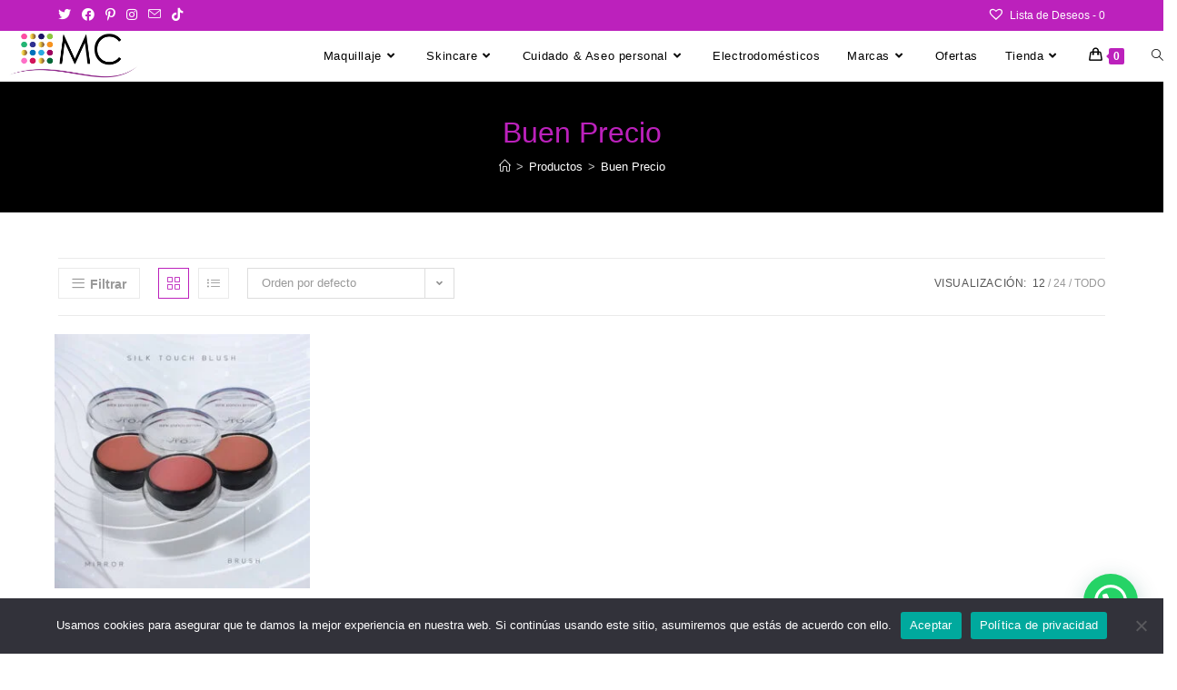

--- FILE ---
content_type: text/html; charset=UTF-8
request_url: https://www.mundocomprasca.com/product-tag/buen-precio/
body_size: 44954
content:
<!DOCTYPE html>
<html class="html" lang="es" prefix="og: http://ogp.me/ns#">
<head>
<title>Buen Precio Archives - Mundo Compras C. A.</title>


<!-- SEO by Squirrly SEO 11.1.12 - https://plugin.squirrly.co/ -->

<meta name="robots" content="index,follow">
<meta name="googlebot" content="index,follow,max-snippet:-1,max-image-preview:large,max-video-preview:-1">
<meta name="bingbot" content="index,follow,max-snippet:-1,max-image-preview:large,max-video-preview:-1">

<link rel="canonical" href="https://www.mundocomprasca.com/product-tag/buen-precio/" />
<link rel="alternate" type="application/rss+xml" href="https://www.mundocomprasca.com/sitemap.xml" />

<meta name="dc.language" content="es" />
<meta name="dc.language.iso" content="es" />
<meta name="dc.publisher" content="Mundo Compras C. A." />
<meta name="dc.title" content="Buen Precio Archives - Mundo Compras C. A." />

<meta property="og:url" content="https://www.mundocomprasca.com/product-tag/buen-precio/" />
<meta property="og:title" content="Buen Precio Archives - Mundo Compras C. A." />
<meta property="og:description" content="" />
<meta property="og:type" content="website" />
<meta property="og:site_name" content="Mundo Compras C. A." />
<meta property="og:locale" content="en_US" />

<meta property="twitter:url" content="https://www.mundocomprasca.com/product-tag/buen-precio/" />
<meta property="twitter:title" content="Buen Precio Archives - Mundo Compras C. A." />
<meta property="twitter:description" content="" />
<meta property="twitter:domain" content="Mundo Compras C. A." />
<meta property="twitter:card" content="summary_large_image" />
<meta property="twitter:creator" content="1" />
<meta property="twitter:site" content="1" />
<script async src='https://www.google-analytics.com/analytics.js'></script><script>(function(i,s,o,g,r,a,m){i['GoogleAnalyticsObject']=r;i[r]=i[r]||function(){(i[r].q=i[r].q||[]).push(arguments)},i[r].l=1*new Date();a=s.createElement(o), m=s.getElementsByTagName(o)[0];a.async=1;a.src=g;m.parentNode.insertBefore(a,m) })(window,document,'script','//www.google-analytics.com/analytics.js','ga'); ga('create', 'UA-184546552-1', 'auto');ga('send', 'pageview');</script>
<script type="application/ld+json">{"@context":"https://schema.org","@graph":[{"@type":"WebSite","@id":"https://www.mundocomprasca.com/product-tag/buen-precio/#website","url":"https://www.mundocomprasca.com/product-tag/buen-precio/","name":"Buen Precio Archives - Mundo Compras C. A.","headline":"","mainEntityOfPage":{"@type":"WebPage","url":"https://www.mundocomprasca.com/product-tag/buen-precio/"},"potentialAction":{"@type":"SearchAction","target":"https://www.mundocomprasca.com/?s={search_term_string}","query-input":"required name=search_term_string"},"publisher":{"@type":"Organization","@id":"https://www.mundocomprasca.com/product-tag/buen-precio/#Organization","url":"https://www.mundocomprasca.com/product-tag/buen-precio/","name":"Mundo Compras C. A.","sameAs":["https://twitter.com/twitter"]}}]}</script>
<!-- /SEO by Squirrly SEO - WordPress SEO Plugin -->



	<meta charset="UTF-8">
	<link rel="profile" href="https://gmpg.org/xfn/11">

	
<meta property="fb:app_id" content="467107044314073" />
<meta name="viewport" content="width=device-width, initial-scale=1"><script type='application/javascript'>console.log('PixelYourSite Free version 8.2.18');</script>
<link rel='dns-prefetch' href='//www.googletagmanager.com' />
<link rel='dns-prefetch' href='//s.w.org' />
<link rel="alternate" type="application/rss+xml" title="Mundo Compras C. A. &raquo; Feed" href="https://www.mundocomprasca.com/feed/" />
<link rel="alternate" type="application/rss+xml" title="Mundo Compras C. A. &raquo; Feed de los comentarios" href="https://www.mundocomprasca.com/comments/feed/" />
<link rel="alternate" type="application/rss+xml" title="Mundo Compras C. A. &raquo; Buen Precio Etiqueta Feed" href="https://www.mundocomprasca.com/product-tag/buen-precio/feed/" />
<script>
window._wpemojiSettings = {"baseUrl":"https:\/\/s.w.org\/images\/core\/emoji\/13.1.0\/72x72\/","ext":".png","svgUrl":"https:\/\/s.w.org\/images\/core\/emoji\/13.1.0\/svg\/","svgExt":".svg","source":{"concatemoji":"https:\/\/www.mundocomprasca.com\/wp-includes\/js\/wp-emoji-release.min.js?ver=5.9.12"}};
/*! This file is auto-generated */
!function(e,a,t){var n,r,o,i=a.createElement("canvas"),p=i.getContext&&i.getContext("2d");function s(e,t){var a=String.fromCharCode;p.clearRect(0,0,i.width,i.height),p.fillText(a.apply(this,e),0,0);e=i.toDataURL();return p.clearRect(0,0,i.width,i.height),p.fillText(a.apply(this,t),0,0),e===i.toDataURL()}function c(e){var t=a.createElement("script");t.src=e,t.defer=t.type="text/javascript",a.getElementsByTagName("head")[0].appendChild(t)}for(o=Array("flag","emoji"),t.supports={everything:!0,everythingExceptFlag:!0},r=0;r<o.length;r++)t.supports[o[r]]=function(e){if(!p||!p.fillText)return!1;switch(p.textBaseline="top",p.font="600 32px Arial",e){case"flag":return s([127987,65039,8205,9895,65039],[127987,65039,8203,9895,65039])?!1:!s([55356,56826,55356,56819],[55356,56826,8203,55356,56819])&&!s([55356,57332,56128,56423,56128,56418,56128,56421,56128,56430,56128,56423,56128,56447],[55356,57332,8203,56128,56423,8203,56128,56418,8203,56128,56421,8203,56128,56430,8203,56128,56423,8203,56128,56447]);case"emoji":return!s([10084,65039,8205,55357,56613],[10084,65039,8203,55357,56613])}return!1}(o[r]),t.supports.everything=t.supports.everything&&t.supports[o[r]],"flag"!==o[r]&&(t.supports.everythingExceptFlag=t.supports.everythingExceptFlag&&t.supports[o[r]]);t.supports.everythingExceptFlag=t.supports.everythingExceptFlag&&!t.supports.flag,t.DOMReady=!1,t.readyCallback=function(){t.DOMReady=!0},t.supports.everything||(n=function(){t.readyCallback()},a.addEventListener?(a.addEventListener("DOMContentLoaded",n,!1),e.addEventListener("load",n,!1)):(e.attachEvent("onload",n),a.attachEvent("onreadystatechange",function(){"complete"===a.readyState&&t.readyCallback()})),(n=t.source||{}).concatemoji?c(n.concatemoji):n.wpemoji&&n.twemoji&&(c(n.twemoji),c(n.wpemoji)))}(window,document,window._wpemojiSettings);
</script>
<style>
img.wp-smiley,
img.emoji {
	display: inline !important;
	border: none !important;
	box-shadow: none !important;
	height: 1em !important;
	width: 1em !important;
	margin: 0 0.07em !important;
	vertical-align: -0.1em !important;
	background: none !important;
	padding: 0 !important;
}
</style>
	<link rel='stylesheet' id='litespeed-cache-dummy-css'  href='https://www.mundocomprasca.com/wp-content/plugins/litespeed-cache/assets/css/litespeed-dummy.css?ver=5.9.12' media='all' />
<link rel='stylesheet' id='sbi_styles-css'  href='https://www.mundocomprasca.com/wp-content/plugins/instagram-feed/css/sbi-styles.min.css?ver=6.0.4' media='all' />
<link rel='stylesheet' id='wp-block-library-css'  href='https://www.mundocomprasca.com/wp-includes/css/dist/block-library/style.min.css?ver=5.9.12' media='all' />
<style id='wp-block-library-theme-inline-css'>
.wp-block-audio figcaption{color:#555;font-size:13px;text-align:center}.is-dark-theme .wp-block-audio figcaption{color:hsla(0,0%,100%,.65)}.wp-block-code>code{font-family:Menlo,Consolas,monaco,monospace;color:#1e1e1e;padding:.8em 1em;border:1px solid #ddd;border-radius:4px}.wp-block-embed figcaption{color:#555;font-size:13px;text-align:center}.is-dark-theme .wp-block-embed figcaption{color:hsla(0,0%,100%,.65)}.blocks-gallery-caption{color:#555;font-size:13px;text-align:center}.is-dark-theme .blocks-gallery-caption{color:hsla(0,0%,100%,.65)}.wp-block-image figcaption{color:#555;font-size:13px;text-align:center}.is-dark-theme .wp-block-image figcaption{color:hsla(0,0%,100%,.65)}.wp-block-pullquote{border-top:4px solid;border-bottom:4px solid;margin-bottom:1.75em;color:currentColor}.wp-block-pullquote__citation,.wp-block-pullquote cite,.wp-block-pullquote footer{color:currentColor;text-transform:uppercase;font-size:.8125em;font-style:normal}.wp-block-quote{border-left:.25em solid;margin:0 0 1.75em;padding-left:1em}.wp-block-quote cite,.wp-block-quote footer{color:currentColor;font-size:.8125em;position:relative;font-style:normal}.wp-block-quote.has-text-align-right{border-left:none;border-right:.25em solid;padding-left:0;padding-right:1em}.wp-block-quote.has-text-align-center{border:none;padding-left:0}.wp-block-quote.is-large,.wp-block-quote.is-style-large,.wp-block-quote.is-style-plain{border:none}.wp-block-search .wp-block-search__label{font-weight:700}.wp-block-group:where(.has-background){padding:1.25em 2.375em}.wp-block-separator{border:none;border-bottom:2px solid;margin-left:auto;margin-right:auto;opacity:.4}.wp-block-separator:not(.is-style-wide):not(.is-style-dots){width:100px}.wp-block-separator.has-background:not(.is-style-dots){border-bottom:none;height:1px}.wp-block-separator.has-background:not(.is-style-wide):not(.is-style-dots){height:2px}.wp-block-table thead{border-bottom:3px solid}.wp-block-table tfoot{border-top:3px solid}.wp-block-table td,.wp-block-table th{padding:.5em;border:1px solid;word-break:normal}.wp-block-table figcaption{color:#555;font-size:13px;text-align:center}.is-dark-theme .wp-block-table figcaption{color:hsla(0,0%,100%,.65)}.wp-block-video figcaption{color:#555;font-size:13px;text-align:center}.is-dark-theme .wp-block-video figcaption{color:hsla(0,0%,100%,.65)}.wp-block-template-part.has-background{padding:1.25em 2.375em;margin-top:0;margin-bottom:0}
</style>
<link rel='stylesheet' id='wc-blocks-vendors-style-css'  href='https://www.mundocomprasca.com/wp-content/plugins/woocommerce/packages/woocommerce-blocks/build/wc-blocks-vendors-style.css?ver=7.2.2' media='all' />
<link rel='stylesheet' id='wc-blocks-style-css'  href='https://www.mundocomprasca.com/wp-content/plugins/woocommerce/packages/woocommerce-blocks/build/wc-blocks-style.css?ver=7.2.2' media='all' />
<style id='global-styles-inline-css'>
body{--wp--preset--color--black: #000000;--wp--preset--color--cyan-bluish-gray: #abb8c3;--wp--preset--color--white: #ffffff;--wp--preset--color--pale-pink: #f78da7;--wp--preset--color--vivid-red: #cf2e2e;--wp--preset--color--luminous-vivid-orange: #ff6900;--wp--preset--color--luminous-vivid-amber: #fcb900;--wp--preset--color--light-green-cyan: #7bdcb5;--wp--preset--color--vivid-green-cyan: #00d084;--wp--preset--color--pale-cyan-blue: #8ed1fc;--wp--preset--color--vivid-cyan-blue: #0693e3;--wp--preset--color--vivid-purple: #9b51e0;--wp--preset--gradient--vivid-cyan-blue-to-vivid-purple: linear-gradient(135deg,rgba(6,147,227,1) 0%,rgb(155,81,224) 100%);--wp--preset--gradient--light-green-cyan-to-vivid-green-cyan: linear-gradient(135deg,rgb(122,220,180) 0%,rgb(0,208,130) 100%);--wp--preset--gradient--luminous-vivid-amber-to-luminous-vivid-orange: linear-gradient(135deg,rgba(252,185,0,1) 0%,rgba(255,105,0,1) 100%);--wp--preset--gradient--luminous-vivid-orange-to-vivid-red: linear-gradient(135deg,rgba(255,105,0,1) 0%,rgb(207,46,46) 100%);--wp--preset--gradient--very-light-gray-to-cyan-bluish-gray: linear-gradient(135deg,rgb(238,238,238) 0%,rgb(169,184,195) 100%);--wp--preset--gradient--cool-to-warm-spectrum: linear-gradient(135deg,rgb(74,234,220) 0%,rgb(151,120,209) 20%,rgb(207,42,186) 40%,rgb(238,44,130) 60%,rgb(251,105,98) 80%,rgb(254,248,76) 100%);--wp--preset--gradient--blush-light-purple: linear-gradient(135deg,rgb(255,206,236) 0%,rgb(152,150,240) 100%);--wp--preset--gradient--blush-bordeaux: linear-gradient(135deg,rgb(254,205,165) 0%,rgb(254,45,45) 50%,rgb(107,0,62) 100%);--wp--preset--gradient--luminous-dusk: linear-gradient(135deg,rgb(255,203,112) 0%,rgb(199,81,192) 50%,rgb(65,88,208) 100%);--wp--preset--gradient--pale-ocean: linear-gradient(135deg,rgb(255,245,203) 0%,rgb(182,227,212) 50%,rgb(51,167,181) 100%);--wp--preset--gradient--electric-grass: linear-gradient(135deg,rgb(202,248,128) 0%,rgb(113,206,126) 100%);--wp--preset--gradient--midnight: linear-gradient(135deg,rgb(2,3,129) 0%,rgb(40,116,252) 100%);--wp--preset--duotone--dark-grayscale: url('#wp-duotone-dark-grayscale');--wp--preset--duotone--grayscale: url('#wp-duotone-grayscale');--wp--preset--duotone--purple-yellow: url('#wp-duotone-purple-yellow');--wp--preset--duotone--blue-red: url('#wp-duotone-blue-red');--wp--preset--duotone--midnight: url('#wp-duotone-midnight');--wp--preset--duotone--magenta-yellow: url('#wp-duotone-magenta-yellow');--wp--preset--duotone--purple-green: url('#wp-duotone-purple-green');--wp--preset--duotone--blue-orange: url('#wp-duotone-blue-orange');--wp--preset--font-size--small: 13px;--wp--preset--font-size--medium: 20px;--wp--preset--font-size--large: 36px;--wp--preset--font-size--x-large: 42px;}.has-black-color{color: var(--wp--preset--color--black) !important;}.has-cyan-bluish-gray-color{color: var(--wp--preset--color--cyan-bluish-gray) !important;}.has-white-color{color: var(--wp--preset--color--white) !important;}.has-pale-pink-color{color: var(--wp--preset--color--pale-pink) !important;}.has-vivid-red-color{color: var(--wp--preset--color--vivid-red) !important;}.has-luminous-vivid-orange-color{color: var(--wp--preset--color--luminous-vivid-orange) !important;}.has-luminous-vivid-amber-color{color: var(--wp--preset--color--luminous-vivid-amber) !important;}.has-light-green-cyan-color{color: var(--wp--preset--color--light-green-cyan) !important;}.has-vivid-green-cyan-color{color: var(--wp--preset--color--vivid-green-cyan) !important;}.has-pale-cyan-blue-color{color: var(--wp--preset--color--pale-cyan-blue) !important;}.has-vivid-cyan-blue-color{color: var(--wp--preset--color--vivid-cyan-blue) !important;}.has-vivid-purple-color{color: var(--wp--preset--color--vivid-purple) !important;}.has-black-background-color{background-color: var(--wp--preset--color--black) !important;}.has-cyan-bluish-gray-background-color{background-color: var(--wp--preset--color--cyan-bluish-gray) !important;}.has-white-background-color{background-color: var(--wp--preset--color--white) !important;}.has-pale-pink-background-color{background-color: var(--wp--preset--color--pale-pink) !important;}.has-vivid-red-background-color{background-color: var(--wp--preset--color--vivid-red) !important;}.has-luminous-vivid-orange-background-color{background-color: var(--wp--preset--color--luminous-vivid-orange) !important;}.has-luminous-vivid-amber-background-color{background-color: var(--wp--preset--color--luminous-vivid-amber) !important;}.has-light-green-cyan-background-color{background-color: var(--wp--preset--color--light-green-cyan) !important;}.has-vivid-green-cyan-background-color{background-color: var(--wp--preset--color--vivid-green-cyan) !important;}.has-pale-cyan-blue-background-color{background-color: var(--wp--preset--color--pale-cyan-blue) !important;}.has-vivid-cyan-blue-background-color{background-color: var(--wp--preset--color--vivid-cyan-blue) !important;}.has-vivid-purple-background-color{background-color: var(--wp--preset--color--vivid-purple) !important;}.has-black-border-color{border-color: var(--wp--preset--color--black) !important;}.has-cyan-bluish-gray-border-color{border-color: var(--wp--preset--color--cyan-bluish-gray) !important;}.has-white-border-color{border-color: var(--wp--preset--color--white) !important;}.has-pale-pink-border-color{border-color: var(--wp--preset--color--pale-pink) !important;}.has-vivid-red-border-color{border-color: var(--wp--preset--color--vivid-red) !important;}.has-luminous-vivid-orange-border-color{border-color: var(--wp--preset--color--luminous-vivid-orange) !important;}.has-luminous-vivid-amber-border-color{border-color: var(--wp--preset--color--luminous-vivid-amber) !important;}.has-light-green-cyan-border-color{border-color: var(--wp--preset--color--light-green-cyan) !important;}.has-vivid-green-cyan-border-color{border-color: var(--wp--preset--color--vivid-green-cyan) !important;}.has-pale-cyan-blue-border-color{border-color: var(--wp--preset--color--pale-cyan-blue) !important;}.has-vivid-cyan-blue-border-color{border-color: var(--wp--preset--color--vivid-cyan-blue) !important;}.has-vivid-purple-border-color{border-color: var(--wp--preset--color--vivid-purple) !important;}.has-vivid-cyan-blue-to-vivid-purple-gradient-background{background: var(--wp--preset--gradient--vivid-cyan-blue-to-vivid-purple) !important;}.has-light-green-cyan-to-vivid-green-cyan-gradient-background{background: var(--wp--preset--gradient--light-green-cyan-to-vivid-green-cyan) !important;}.has-luminous-vivid-amber-to-luminous-vivid-orange-gradient-background{background: var(--wp--preset--gradient--luminous-vivid-amber-to-luminous-vivid-orange) !important;}.has-luminous-vivid-orange-to-vivid-red-gradient-background{background: var(--wp--preset--gradient--luminous-vivid-orange-to-vivid-red) !important;}.has-very-light-gray-to-cyan-bluish-gray-gradient-background{background: var(--wp--preset--gradient--very-light-gray-to-cyan-bluish-gray) !important;}.has-cool-to-warm-spectrum-gradient-background{background: var(--wp--preset--gradient--cool-to-warm-spectrum) !important;}.has-blush-light-purple-gradient-background{background: var(--wp--preset--gradient--blush-light-purple) !important;}.has-blush-bordeaux-gradient-background{background: var(--wp--preset--gradient--blush-bordeaux) !important;}.has-luminous-dusk-gradient-background{background: var(--wp--preset--gradient--luminous-dusk) !important;}.has-pale-ocean-gradient-background{background: var(--wp--preset--gradient--pale-ocean) !important;}.has-electric-grass-gradient-background{background: var(--wp--preset--gradient--electric-grass) !important;}.has-midnight-gradient-background{background: var(--wp--preset--gradient--midnight) !important;}.has-small-font-size{font-size: var(--wp--preset--font-size--small) !important;}.has-medium-font-size{font-size: var(--wp--preset--font-size--medium) !important;}.has-large-font-size{font-size: var(--wp--preset--font-size--large) !important;}.has-x-large-font-size{font-size: var(--wp--preset--font-size--x-large) !important;}
</style>
<link rel='stylesheet' id='email-subscribers-css'  href='https://www.mundocomprasca.com/wp-content/plugins/email-subscribers/lite/public/css/email-subscribers-public.css?ver=5.3.11' media='all' />
<link rel='stylesheet' id='bootstrap-css'  href='https://www.mundocomprasca.com/wp-content/plugins/modal-for-elementor/css/bootstrap.css?ver=5.9.12' media='all' />
<link rel='stylesheet' id='modal-popup-css'  href='https://www.mundocomprasca.com/wp-content/plugins/modal-for-elementor/css/popup.css?ver=5.9.12' media='all' />
<link rel='stylesheet' id='pwb-styles-frontend-css'  href='https://www.mundocomprasca.com/wp-content/plugins/perfect-woocommerce-brands/assets/css/styles-frontend.min.css?ver=2.0.7' media='all' />
<style id='woocommerce-inline-inline-css'>
.woocommerce form .form-row .required { visibility: visible; }
</style>
<link rel='stylesheet' id='dashicons-css'  href='https://www.mundocomprasca.com/wp-includes/css/dashicons.min.css?ver=5.9.12' media='all' />
<link rel='stylesheet' id='wpmi-icons-css'  href='https://www.mundocomprasca.com/wp-content/plugins/wp-menu-icons/assets/css/wpmi.css?ver=2.1.7' media='all' />
<link rel='stylesheet' id='wa_order_style-css'  href='https://www.mundocomprasca.com/wp-content/plugins/oneclick-whatsapp-order/assets/css/main-style.css?ver=5.9.12' media='all' />
<link rel='stylesheet' id='wc-store-catalog-pdf-download-style-css'  href='https://www.mundocomprasca.com/wp-content/plugins/woocommerce-store-catalog-pdf-download/assets/css/frontend-styles.css?ver=5.9.12' media='all' />
<link rel='stylesheet' id='woo-variation-gallery-slider-css'  href='https://www.mundocomprasca.com/wp-content/plugins/woo-variation-gallery/assets/css/slick.min.css?ver=1.8.1' media='all' />
<link rel='stylesheet' id='woo-variation-gallery-css'  href='https://www.mundocomprasca.com/wp-content/plugins/woo-variation-gallery/assets/css/frontend.min.css?ver=1656099149' media='all' />
<style id='woo-variation-gallery-inline-css'>
:root {--wvg-thumbnail-item: 4;--wvg-thumbnail-item-gap: 0px;--wvg-single-image-size: 600px;--wvg-gallery-width: 40%;--wvg-gallery-margin: 30px;}/* Default Width */.woo-variation-product-gallery {max-width: 40% !important;width: 100%;}/* Medium Devices, Desktops *//* Small Devices, Tablets */@media only screen and (max-width: 768px) {.woo-variation-product-gallery {width: 720px;max-width: 100% !important;}}/* Extra Small Devices, Phones */@media only screen and (max-width: 480px) {.woo-variation-product-gallery {width: 320px;max-width: 100% !important;}}
</style>
<link rel='preload' as='font' type='font/woff2' crossorigin='anonymous' id='tinvwl-webfont-font-css'  href='https://www.mundocomprasca.com/wp-content/plugins/ti-woocommerce-wishlist/assets/fonts/tinvwl-webfont.woff2?ver=xu2uyi' media='all' />
<link rel='stylesheet' id='tinvwl-webfont-css'  href='https://www.mundocomprasca.com/wp-content/plugins/ti-woocommerce-wishlist/assets/css/webfont.min.css?ver=1.30.0' media='all' />
<link rel='stylesheet' id='tinvwl-css'  href='https://www.mundocomprasca.com/wp-content/plugins/ti-woocommerce-wishlist/assets/css/public.min.css?ver=1.30.0' media='all' />
<link rel='stylesheet' id='oceanwp-woo-mini-cart-css'  href='https://www.mundocomprasca.com/wp-content/themes/oceanwp/assets/css/woo/woo-mini-cart.min.css?ver=5.9.12' media='all' />
<link rel='stylesheet' id='font-awesome-css'  href='https://www.mundocomprasca.com/wp-content/themes/oceanwp/assets/fonts/fontawesome/css/all.min.css?ver=5.15.1' media='all' />
<link rel='stylesheet' id='simple-line-icons-css'  href='https://www.mundocomprasca.com/wp-content/themes/oceanwp/assets/css/third/simple-line-icons.min.css?ver=2.4.0' media='all' />
<link rel='stylesheet' id='oceanwp-style-css'  href='https://www.mundocomprasca.com/wp-content/themes/oceanwp/assets/css/style.min.css?ver=3.2.1' media='all' />
<link rel='stylesheet' id='jetwoo-widgets-for-elementor-css'  href='https://www.mundocomprasca.com/wp-content/plugins/jetwoo-widgets-for-elementor/assets/css/jet-woo-widgets.css?ver=1.1.3' media='all' />
<style id='jetwoo-widgets-for-elementor-inline-css'>
@font-face {
			font-family: "WooCommerce";
			src: url("https://www.mundocomprasca.com/wp-content/plugins/woocommerce/assets/fonts/WooCommerce.eot");
			src: url("https://www.mundocomprasca.com/wp-content/plugins/woocommerce/assets/fonts/WooCommerce.eot?#iefix") format("embedded-opentype"),
				url("https://www.mundocomprasca.com/wp-content/plugins/woocommerce/assets/fonts/WooCommerce.woff") format("woff"),
				url("https://www.mundocomprasca.com/wp-content/plugins/woocommerce/assets/fonts/WooCommerce.ttf") format("truetype"),
				url("https://www.mundocomprasca.com/wp-content/plugins/woocommerce/assets/fonts/WooCommerce.svg#WooCommerce") format("svg");
			font-weight: normal;
			font-style: normal;
			}
</style>
<link rel='stylesheet' id='cookie-notice-front-css'  href='https://www.mundocomprasca.com/wp-content/plugins/cookie-notice/includes/../css/front.min.css?ver=5.9.12' media='all' />
<link rel='stylesheet' id='joinchat-css'  href='https://www.mundocomprasca.com/wp-content/plugins/creame-whatsapp-me/public/css/joinchat.min.css?ver=4.4.2' media='all' />
<style id='joinchat-inline-css'>
.joinchat{ --red:37; --green:211; --blue:102; }
</style>
<link rel='stylesheet' id='woo-variation-swatches-css'  href='https://www.mundocomprasca.com/wp-content/plugins/woo-variation-swatches/assets/css/frontend.min.css?ver=1.1.19' media='all' />
<style id='woo-variation-swatches-inline-css'>
.variable-item:not(.radio-variable-item) { width : 30px; height : 30px; } .wvs-style-squared .button-variable-item { min-width : 30px; } .button-variable-item span { font-size : 16px; }
</style>
<link rel='stylesheet' id='woo-variation-swatches-theme-override-css'  href='https://www.mundocomprasca.com/wp-content/plugins/woo-variation-swatches/assets/css/wvs-theme-override.min.css?ver=1.1.19' media='all' />
<link rel='stylesheet' id='woo-variation-swatches-tooltip-css'  href='https://www.mundocomprasca.com/wp-content/plugins/woo-variation-swatches/assets/css/frontend-tooltip.min.css?ver=1.1.19' media='all' />
<link rel='stylesheet' id='oceanwp-woocommerce-css'  href='https://www.mundocomprasca.com/wp-content/themes/oceanwp/assets/css/woo/woocommerce.min.css?ver=5.9.12' media='all' />
<link rel='stylesheet' id='oceanwp-woo-star-font-css'  href='https://www.mundocomprasca.com/wp-content/themes/oceanwp/assets/css/woo/woo-star-font.min.css?ver=5.9.12' media='all' />
<link rel='stylesheet' id='oceanwp-woo-quick-view-css'  href='https://www.mundocomprasca.com/wp-content/themes/oceanwp/assets/css/woo/woo-quick-view.min.css?ver=5.9.12' media='all' />
<link rel='stylesheet' id='oceanwp-wishlist-css'  href='https://www.mundocomprasca.com/wp-content/themes/oceanwp/assets/css/woo/wishlist.min.css?ver=5.9.12' media='all' />
<link rel='stylesheet' id='oe-widgets-style-css'  href='https://www.mundocomprasca.com/wp-content/plugins/ocean-extra/assets/css/widgets.css?ver=5.9.12' media='all' />
<link rel='stylesheet' id='ops-product-share-style-css'  href='https://www.mundocomprasca.com/wp-content/plugins/ocean-product-sharing/assets/css/style.min.css?ver=5.9.12' media='all' />
<link rel='stylesheet' id='oss-social-share-style-css'  href='https://www.mundocomprasca.com/wp-content/plugins/ocean-social-sharing/assets/css/style.min.css?ver=5.9.12' media='all' />
<link rel='stylesheet' id='aca33b9c04-css'  href='https://www.mundocomprasca.com/wp-content/plugins/squirrly-seo/view/assets/css/frontend.min.css?ver=11.1.12' media='all' />
<script type="text/template" id="tmpl-variation-template">
	<div class="woocommerce-variation-description">{{{ data.variation.variation_description }}}</div>
	<div class="woocommerce-variation-price">{{{ data.variation.price_html }}}</div>
	<div class="woocommerce-variation-availability">{{{ data.variation.availability_html }}}</div>
</script>
<script type="text/template" id="tmpl-unavailable-variation-template">
	<p>Lo sentimos, este producto no está disponible. Por favor elige otra combinación.</p>
</script>
<!--n2css--><script src='https://www.mundocomprasca.com/wp-includes/js/jquery/jquery.min.js?ver=3.6.0' id='jquery-core-js'></script>
<script src='https://www.mundocomprasca.com/wp-includes/js/jquery/jquery-migrate.min.js?ver=3.3.2' id='jquery-migrate-js'></script>
<script src='https://www.mundocomprasca.com/wp-content/plugins/woocommerce/assets/js/js-cookie/js.cookie.min.js?ver=2.1.4-wc.6.4.1' id='js-cookie-js'></script>
<script id='wc-store-catalog-pdf-download-js-js-extra'>
var wc_store_catalog_pdf_download_local = {"ajaxurl":"https:\/\/www.mundocomprasca.com\/wp-admin\/admin-ajax.php","ajaxPDFDownloadNonce":"c4414a1fdd"};
</script>
<script src='https://www.mundocomprasca.com/wp-content/plugins/woocommerce-store-catalog-pdf-download/assets/js/frontend.min.js?ver=5.9.12' id='wc-store-catalog-pdf-download-js-js'></script>
<script id='cookie-notice-front-js-extra'>
var cnArgs = {"ajaxUrl":"https:\/\/www.mundocomprasca.com\/wp-admin\/admin-ajax.php","nonce":"16ce38ebff","hideEffect":"fade","position":"bottom","onScroll":"0","onScrollOffset":"100","onClick":"0","cookieName":"cookie_notice_accepted","cookieTime":"2592000","cookieTimeRejected":"2592000","cookiePath":"\/","cookieDomain":"","redirection":"0","cache":"1","refuse":"0","revokeCookies":"0","revokeCookiesOpt":"automatic","secure":"1"};
</script>
<script async src='https://www.mundocomprasca.com/wp-content/plugins/cookie-notice/includes/../js/front.min.js?ver=2.2.3' id='cookie-notice-front-js'></script>
<script src='https://www.mundocomprasca.com/wp-content/plugins/pixelyoursite/dist/scripts/jquery.bind-first-0.2.3.min.js?ver=5.9.12' id='jquery-bind-first-js'></script>
<script id='pys-js-extra'>
var pysOptions = {"staticEvents":{"facebook":{"init_event":[{"delay":0,"type":"static","name":"PageView","pixelIds":["1485063501688547"],"eventID":"9d8f4022-281f-49c1-ae4b-bc7d4412716c","params":{"page_title":"Buen Precio","post_type":"product_tag","post_id":587,"plugin":"PixelYourSite","user_role":"guest","event_url":"www.mundocomprasca.com\/product-tag\/buen-precio\/"},"e_id":"init_event","ids":[],"hasTimeWindow":false,"timeWindow":0,"woo_order":"","edd_order":""}]}},"dynamicEvents":{"signal_form":{"facebook":{"delay":0,"type":"dyn","name":"Signal","pixelIds":["1485063501688547"],"eventID":"81f68e1d-1c8c-4629-89b6-c636dda07560","params":{"event_action":"Form","page_title":"Buen Precio","post_type":"product_tag","post_id":587,"plugin":"PixelYourSite","user_role":"guest","event_url":"www.mundocomprasca.com\/product-tag\/buen-precio\/"},"e_id":"signal_form","ids":[],"hasTimeWindow":false,"timeWindow":0,"woo_order":"","edd_order":""},"ga":{"delay":0,"type":"dyn","name":"Signal","trackingIds":["UA-184546552-1"],"params":{"event_action":"Form","page_title":"Buen Precio","post_type":"product_tag","post_id":587,"plugin":"PixelYourSite","user_role":"guest","event_url":"www.mundocomprasca.com\/product-tag\/buen-precio\/"},"e_id":"signal_form","ids":[],"hasTimeWindow":false,"timeWindow":0,"pixelIds":[],"eventID":"","woo_order":"","edd_order":""}},"signal_download":{"facebook":{"delay":0,"type":"dyn","name":"Signal","extensions":["","doc","exe","js","pdf","ppt","tgz","zip","xls"],"pixelIds":["1485063501688547"],"eventID":"f760de27-b0f9-4a4e-8c9d-6a91f8fe85b9","params":{"event_action":"Download","page_title":"Buen Precio","post_type":"product_tag","post_id":587,"plugin":"PixelYourSite","user_role":"guest","event_url":"www.mundocomprasca.com\/product-tag\/buen-precio\/"},"e_id":"signal_download","ids":[],"hasTimeWindow":false,"timeWindow":0,"woo_order":"","edd_order":""},"ga":{"delay":0,"type":"dyn","name":"Signal","extensions":["","doc","exe","js","pdf","ppt","tgz","zip","xls"],"trackingIds":["UA-184546552-1"],"params":{"event_action":"Download","page_title":"Buen Precio","post_type":"product_tag","post_id":587,"plugin":"PixelYourSite","user_role":"guest","event_url":"www.mundocomprasca.com\/product-tag\/buen-precio\/"},"e_id":"signal_download","ids":[],"hasTimeWindow":false,"timeWindow":0,"pixelIds":[],"eventID":"","woo_order":"","edd_order":""}},"signal_comment":{"facebook":{"delay":0,"type":"dyn","name":"Signal","pixelIds":["1485063501688547"],"eventID":"b7b9d232-008c-485c-82fa-0db9e589c7e7","params":{"event_action":"Comment","page_title":"Buen Precio","post_type":"product_tag","post_id":587,"plugin":"PixelYourSite","user_role":"guest","event_url":"www.mundocomprasca.com\/product-tag\/buen-precio\/"},"e_id":"signal_comment","ids":[],"hasTimeWindow":false,"timeWindow":0,"woo_order":"","edd_order":""},"ga":{"delay":0,"type":"dyn","name":"Signal","trackingIds":["UA-184546552-1"],"params":{"event_action":"Comment","page_title":"Buen Precio","post_type":"product_tag","post_id":587,"plugin":"PixelYourSite","user_role":"guest","event_url":"www.mundocomprasca.com\/product-tag\/buen-precio\/"},"e_id":"signal_comment","ids":[],"hasTimeWindow":false,"timeWindow":0,"pixelIds":[],"eventID":"","woo_order":"","edd_order":""}},"woo_add_to_cart_on_button_click":{"facebook":{"delay":0,"type":"dyn","name":"AddToCart","pixelIds":["1485063501688547"],"eventID":"8019f690-2b82-436e-8384-edc1420cebd4","params":{"page_title":"Buen Precio","post_type":"product_tag","post_id":587,"plugin":"PixelYourSite","user_role":"guest","event_url":"www.mundocomprasca.com\/product-tag\/buen-precio\/"},"e_id":"woo_add_to_cart_on_button_click","ids":[],"hasTimeWindow":false,"timeWindow":0,"woo_order":"","edd_order":""},"ga":{"delay":0,"type":"dyn","name":"add_to_cart","trackingIds":["UA-184546552-1"],"params":{"page_title":"Buen Precio","post_type":"product_tag","post_id":587,"plugin":"PixelYourSite","user_role":"guest","event_url":"www.mundocomprasca.com\/product-tag\/buen-precio\/"},"e_id":"woo_add_to_cart_on_button_click","ids":[],"hasTimeWindow":false,"timeWindow":0,"pixelIds":[],"eventID":"","woo_order":"","edd_order":""}}},"triggerEvents":[],"triggerEventTypes":[],"facebook":{"pixelIds":["1485063501688547"],"advancedMatching":[],"removeMetadata":false,"contentParams":{"post_type":"product_tag","post_id":587,"content_name":"Buen Precio"},"commentEventEnabled":true,"wooVariableAsSimple":false,"downloadEnabled":true,"formEventEnabled":true,"ajaxForServerEvent":true,"serverApiEnabled":true,"wooCRSendFromServer":false},"ga":{"trackingIds":["UA-184546552-1"],"enhanceLinkAttr":false,"anonimizeIP":false,"commentEventEnabled":true,"commentEventNonInteractive":false,"downloadEnabled":true,"downloadEventNonInteractive":false,"formEventEnabled":true,"crossDomainEnabled":false,"crossDomainAcceptIncoming":false,"crossDomainDomains":[],"isDebugEnabled":[false],"disableAdvertisingFeatures":false,"disableAdvertisingPersonalization":false,"wooVariableAsSimple":false},"debug":"","siteUrl":"https:\/\/www.mundocomprasca.com","ajaxUrl":"https:\/\/www.mundocomprasca.com\/wp-admin\/admin-ajax.php","enable_remove_download_url_param":"1","gdpr":{"ajax_enabled":false,"all_disabled_by_api":false,"facebook_disabled_by_api":false,"analytics_disabled_by_api":false,"google_ads_disabled_by_api":false,"pinterest_disabled_by_api":false,"bing_disabled_by_api":false,"facebook_prior_consent_enabled":true,"analytics_prior_consent_enabled":true,"google_ads_prior_consent_enabled":null,"pinterest_prior_consent_enabled":true,"bing_prior_consent_enabled":true,"cookiebot_integration_enabled":false,"cookiebot_facebook_consent_category":"marketing","cookiebot_analytics_consent_category":"statistics","cookiebot_google_ads_consent_category":null,"cookiebot_pinterest_consent_category":"marketing","cookiebot_bing_consent_category":"marketing","consent_magic_integration_enabled":false,"real_cookie_banner_integration_enabled":false,"cookie_notice_integration_enabled":false,"cookie_law_info_integration_enabled":false},"edd":{"enabled":false},"woo":{"enabled":true,"addToCartOnButtonEnabled":true,"addToCartOnButtonValueEnabled":true,"addToCartOnButtonValueOption":"price","singleProductId":null,"removeFromCartSelector":"form.woocommerce-cart-form .remove","addToCartCatchMethod":"add_cart_js"}};
</script>
<script src='https://www.mundocomprasca.com/wp-content/plugins/pixelyoursite/dist/scripts/public.js?ver=8.2.18' id='pys-js'></script>

<!-- Fragmento de código de Google Analytics añadido por Site Kit -->
<script src='https://www.googletagmanager.com/gtag/js?id=UA-184546552-1' id='google_gtagjs-js' async></script>
<script id='google_gtagjs-js-after'>
window.dataLayer = window.dataLayer || [];function gtag(){dataLayer.push(arguments);}
gtag('set', 'linker', {"domains":["www.mundocomprasca.com"]} );
gtag("js", new Date());
gtag("set", "developer_id.dZTNiMT", true);
gtag("config", "UA-184546552-1", {"anonymize_ip":true});
</script>

<!-- Final del fragmento de código de Google Analytics añadido por Site Kit -->
<link rel="https://api.w.org/" href="https://www.mundocomprasca.com/wp-json/" /><link rel="alternate" type="application/json" href="https://www.mundocomprasca.com/wp-json/wp/v2/product_tag/587" /><link rel="EditURI" type="application/rsd+xml" title="RSD" href="https://www.mundocomprasca.com/xmlrpc.php?rsd" />
<link rel="wlwmanifest" type="application/wlwmanifest+xml" href="https://www.mundocomprasca.com/wp-includes/wlwmanifest.xml" /> 
<meta name="generator" content="Site Kit by Google 1.72.0" />		<meta charset="utf-8">
		<meta name="abstract" content="Just another WordPress site">
		<meta name="author" content="admin">
		<meta name="classification" content="Uncategorised">
		<meta name="copyright" content="Copyright Mundo Compras C. A. - All rights Reserved.">
		<meta name="designer" content="Nick">
		<meta name="distribution" content="Global">
		<meta name="language" content="en-GB">
		<meta name="publisher" content="Mundo Compras C. A.">
		<meta name="rating" content="General">
		<meta name="resource-type" content="Document">
		<meta name="revisit-after" content="3">
		<meta name="subject" content="Uncategorised">
		<meta name="template" content="OceanWP">
				<meta name="example" content="custom: 2022-06-22">
<!-- Global site tag (gtag.js) - Google Analytics -->
<script async src="https://www.googletagmanager.com/gtag/js?id=G-BB9SNRJQ3P"></script>
<script>
  window.dataLayer = window.dataLayer || [];
  function gtag(){dataLayer.push(arguments);}
  gtag('js', new Date());

  gtag('config', 'G-BB9SNRJQ3P');
</script>
<script id="mcjs">!function(c,h,i,m,p){m=c.createElement(h),p=c.getElementsByTagName(h)[0],m.async=1,m.src=i,p.parentNode.insertBefore(m,p)}(document,"script","https://chimpstatic.com/mcjs-connected/js/users/d51ea628b8e39e779cb096b9e/813a6680c98d3bad5090b4b92.js");</script>		<script>
			document.documentElement.className = document.documentElement.className.replace( 'no-js', 'js' );
		</script>
				<style>
			.no-js img.lazyload { display: none; }
			figure.wp-block-image img.lazyloading { min-width: 150px; }
							.lazyload, .lazyloading { opacity: 0; }
				.lazyloaded {
					opacity: 1;
					transition: opacity 400ms;
					transition-delay: 0ms;
				}
					</style>
		<!-- Google site verification - Google Listings & Ads -->
<meta name="google-site-verification" content="kUc6tXmzynN2PDXsXiWeGEuTBy3DZ6AEHmZXsQrpTYs" />
	<noscript><style>.woocommerce-product-gallery{ opacity: 1 !important; }</style></noscript>
	
<!-- Fragmento de código de Google Adsense añadido por Site Kit -->
<meta name="google-adsense-platform-account" content="ca-host-pub-2644536267352236">
<meta name="google-adsense-platform-domain" content="sitekit.withgoogle.com">
<!-- Final del fragmento de código de Google Adsense añadido por Site Kit -->

<!-- Facebook Pixel Code -->
<script type='text/javascript'>
!function(f,b,e,v,n,t,s){if(f.fbq)return;n=f.fbq=function(){n.callMethod?
n.callMethod.apply(n,arguments):n.queue.push(arguments)};if(!f._fbq)f._fbq=n;
n.push=n;n.loaded=!0;n.version='2.0';n.queue=[];t=b.createElement(e);t.async=!0;
t.src=v;s=b.getElementsByTagName(e)[0];s.parentNode.insertBefore(t,s)}(window,
document,'script','https://connect.facebook.net/en_US/fbevents.js');
</script>
<!-- End Facebook Pixel Code -->
<script type='text/javascript'>
  fbq('init', '1485063501688547', {}, {
    "agent": "wordpress-5.9.12-3.0.6"
});
</script><script type='text/javascript'>
  fbq('track', 'PageView', []);
</script>
<!-- Facebook Pixel Code -->
<noscript>
<img height="1" width="1" style="display:none" alt="fbpx"
src="https://www.facebook.com/tr?id=1485063501688547&ev=PageView&noscript=1" />
</noscript>
<!-- End Facebook Pixel Code -->
      <meta name="onesignal" content="wordpress-plugin"/>
            <script>

      window.OneSignal = window.OneSignal || [];

      OneSignal.push( function() {
        OneSignal.SERVICE_WORKER_UPDATER_PATH = 'OneSignalSDKUpdaterWorker.js';
                      OneSignal.SERVICE_WORKER_PATH = 'OneSignalSDKWorker.js';
                      OneSignal.SERVICE_WORKER_PARAM = { scope: '/wp-content/plugins/onesignal-free-web-push-notifications/sdk_files/push/onesignal/' };
        OneSignal.setDefaultNotificationUrl("https://www.mundocomprasca.com");
        var oneSignal_options = {};
        window._oneSignalInitOptions = oneSignal_options;

        oneSignal_options['wordpress'] = true;
oneSignal_options['appId'] = '3cf1acb2-964e-426f-b51b-5102def1f4af';
oneSignal_options['allowLocalhostAsSecureOrigin'] = true;
oneSignal_options['welcomeNotification'] = { };
oneSignal_options['welcomeNotification']['title'] = "";
oneSignal_options['welcomeNotification']['message'] = "Gracias por suscribirte!";
oneSignal_options['path'] = "https://www.mundocomprasca.com/wp-content/plugins/onesignal-free-web-push-notifications/sdk_files/";
oneSignal_options['promptOptions'] = { };
oneSignal_options['promptOptions']['actionMessage'] = "Nos gustaría enviarte notificaciones. Puedes des-suscribirte en cualquier momento";
oneSignal_options['promptOptions']['exampleNotificationTitleDesktop'] = "Este es un ejemplo de notificación";
oneSignal_options['promptOptions']['exampleNotificationMessageDesktop'] = "Las notificaciones aparecerán en su computador";
oneSignal_options['promptOptions']['exampleNotificationTitleMobile'] = "Ejemplo de notificaciones";
oneSignal_options['promptOptions']['exampleNotificationMessageMobile'] = "Las notificaciones aparecerán en su dispositivo";
oneSignal_options['promptOptions']['exampleNotificationCaption'] = "Puedes des-suscribirte en cualquier momento";
oneSignal_options['promptOptions']['acceptButtonText'] = "PERMITIR";
oneSignal_options['promptOptions']['cancelButtonText'] = "NO GRACIAS";
oneSignal_options['promptOptions']['siteName'] = "http://www.mundocomprasca.com/";
oneSignal_options['promptOptions']['autoAcceptTitle'] = "HAZ CLICK PARA PERMITIR";
oneSignal_options['notifyButton'] = { };
oneSignal_options['notifyButton']['enable'] = true;
oneSignal_options['notifyButton']['position'] = 'bottom-left';
oneSignal_options['notifyButton']['theme'] = 'default';
oneSignal_options['notifyButton']['size'] = 'medium';
oneSignal_options['notifyButton']['showCredit'] = true;
oneSignal_options['notifyButton']['text'] = {};
oneSignal_options['notifyButton']['text']['tip.state.unsubscribed'] = 'Suscríbete a nuestras notificaciones!';
oneSignal_options['notifyButton']['text']['tip.state.subscribed'] = 'Estas suscrito a nuestras notificaciones!';
oneSignal_options['notifyButton']['text']['tip.state.blocked'] = 'Tienes bloqueadas las notificaciones!';
oneSignal_options['notifyButton']['text']['message.action.subscribed'] = 'Gracias por suscribirse!';
oneSignal_options['notifyButton']['text']['message.action.resubscribed'] = 'Estas suscrito a nuestras notificaciones!';
oneSignal_options['notifyButton']['text']['message.action.unsubscribed'] = 'No recibirá notificaciones nuevamente.';
oneSignal_options['notifyButton']['text']['dialog.main.button.subscribe'] = 'SUSCRÍBETE';
oneSignal_options['notifyButton']['text']['dialog.main.button.unsubscribe'] = 'DES-SUSCRIBIRSE';
oneSignal_options['notifyButton']['text']['dialog.blocked.title'] = 'Desbloqueo de notificaciones';
oneSignal_options['notifyButton']['text']['dialog.blocked.message'] = 'Sigue estos pasos para permitir las notificaciones';
                OneSignal.init(window._oneSignalInitOptions);
                OneSignal.showSlidedownPrompt();      });

      function documentInitOneSignal() {
        var oneSignal_elements = document.getElementsByClassName("OneSignal-prompt");

        var oneSignalLinkClickHandler = function(event) { OneSignal.push(['registerForPushNotifications']); event.preventDefault(); };        for(var i = 0; i < oneSignal_elements.length; i++)
          oneSignal_elements[i].addEventListener('click', oneSignalLinkClickHandler, false);
      }

      if (document.readyState === 'complete') {
           documentInitOneSignal();
      }
      else {
           window.addEventListener("load", function(event){
               documentInitOneSignal();
          });
      }
    </script>
		
		<link rel="icon" href="https://www.mundocomprasca.com/wp-content/uploads/2020/09/cropped-1600125848526_1600125848187_1600125839788_1600125836232_thumbnail_Mundo-Compras-Logotipo-B-2-2-32x32.png" sizes="32x32" />
<link rel="icon" href="https://www.mundocomprasca.com/wp-content/uploads/2020/09/cropped-1600125848526_1600125848187_1600125839788_1600125836232_thumbnail_Mundo-Compras-Logotipo-B-2-2-192x192.png" sizes="192x192" />
<link rel="apple-touch-icon" href="https://www.mundocomprasca.com/wp-content/uploads/2020/09/cropped-1600125848526_1600125848187_1600125839788_1600125836232_thumbnail_Mundo-Compras-Logotipo-B-2-2-180x180.png" />
<meta name="msapplication-TileImage" content="https://www.mundocomprasca.com/wp-content/uploads/2020/09/cropped-1600125848526_1600125848187_1600125839788_1600125836232_thumbnail_Mundo-Compras-Logotipo-B-2-2-270x270.png" />
		<style id="wp-custom-css">
			/*Resuelve un conflicto que hay con los productos que tienen galería de imágenes,que provocaba que sus imágenes salgan con mayor tamaño y estropee el diseño visual de la web */.woocommerce ul.products li.product .woo-entry-image-swap .woo-entry-image-main{position:absolute;width:auto}.woocommerce ul.products li.product .woo-entry-image-swap .woo-entry-image-secondary{position:relative;width:auto;height:auto}/* Define los estilos del Menu Sticky para la Pagina de Inicio */#site-header{background-color:transparent}#mysticky-nav.wrapfixed #site-header.transparent-header{transition:0.7s;background-color:#ffffff}/* Hace transparente el color de fondo de los campos del formulario de contacto de WPforms y cambia el color de las letras de lo que se escribe en los campos */div.wpforms-container-full .wpforms-form input[type],div.wpforms-container-full .wpforms-form select,div.wpforms-container-full .wpforms-form textarea{background-color:rgba(0,0,0,0) !important;color:#707070 !important}/* Hace que se muestre el verdadero Color de las Estrellas que configuramos en el personalizador */.star-rating span::before{color:inherit}/* Modifica el z-index de la barra lateral izq de filtros de productos para que no la tape el menú flotante */#oceanwp-off-canvas-sidebar-wrap,.oceanwp-off-canvas-sidebar{z-index:99999 !important}.oceanwp-off-canvas-overlay{z-index:99995 !important}/* Mueve la Barra Flotante de WooCommerce debajo del menu principal flotante de la web */.owp-floating-bar{top:55px !important}		</style>
		<!-- OceanWP CSS -->
<style type="text/css">
.page-header{background-color:#000000}/* General CSS */.woocommerce-MyAccount-navigation ul li a:before,.woocommerce-checkout .woocommerce-info a,.woocommerce-checkout #payment ul.payment_methods .wc_payment_method>input[type=radio]:first-child:checked+label:before,.woocommerce-checkout #payment .payment_method_paypal .about_paypal,.woocommerce ul.products li.product li.category a:hover,.woocommerce ul.products li.product .button:hover,.woocommerce ul.products li.product .product-inner .added_to_cart:hover,.product_meta .posted_in a:hover,.product_meta .tagged_as a:hover,.woocommerce div.product .woocommerce-tabs ul.tabs li a:hover,.woocommerce div.product .woocommerce-tabs ul.tabs li.active a,.woocommerce .oceanwp-grid-list a.active,.woocommerce .oceanwp-grid-list a:hover,.woocommerce .oceanwp-off-canvas-filter:hover,.widget_shopping_cart ul.cart_list li .owp-grid-wrap .owp-grid a.remove:hover,.widget_product_categories li a:hover ~ .count,.widget_layered_nav li a:hover ~ .count,.woocommerce ul.products li.product:not(.product-category) .woo-entry-buttons li a:hover,a:hover,a.light:hover,.theme-heading .text::before,.theme-heading .text::after,#top-bar-content >a:hover,#top-bar-social li.oceanwp-email a:hover,#site-navigation-wrap .dropdown-menu >li >a:hover,#site-header.medium-header #medium-searchform button:hover,.oceanwp-mobile-menu-icon a:hover,.blog-entry.post .blog-entry-header .entry-title a:hover,.blog-entry.post .blog-entry-readmore a:hover,.blog-entry.thumbnail-entry .blog-entry-category a,ul.meta li a:hover,.dropcap,.single nav.post-navigation .nav-links .title,body .related-post-title a:hover,body #wp-calendar caption,body .contact-info-widget.default i,body .contact-info-widget.big-icons i,body .custom-links-widget .oceanwp-custom-links li a:hover,body .custom-links-widget .oceanwp-custom-links li a:hover:before,body .posts-thumbnails-widget li a:hover,body .social-widget li.oceanwp-email a:hover,.comment-author .comment-meta .comment-reply-link,#respond #cancel-comment-reply-link:hover,#footer-widgets .footer-box a:hover,#footer-bottom a:hover,#footer-bottom #footer-bottom-menu a:hover,.sidr a:hover,.sidr-class-dropdown-toggle:hover,.sidr-class-menu-item-has-children.active >a,.sidr-class-menu-item-has-children.active >a >.sidr-class-dropdown-toggle,input[type=checkbox]:checked:before{color:#bc21bc}.woocommerce .oceanwp-grid-list a.active .owp-icon use,.woocommerce .oceanwp-grid-list a:hover .owp-icon use,.single nav.post-navigation .nav-links .title .owp-icon use,.blog-entry.post .blog-entry-readmore a:hover .owp-icon use,body .contact-info-widget.default .owp-icon use,body .contact-info-widget.big-icons .owp-icon use{stroke:#bc21bc}.woocommerce div.product div.images .open-image,.wcmenucart-details.count,.woocommerce-message a,.woocommerce-error a,.woocommerce-info a,.woocommerce .widget_price_filter .ui-slider .ui-slider-handle,.woocommerce .widget_price_filter .ui-slider .ui-slider-range,.owp-product-nav li a.owp-nav-link:hover,.woocommerce div.product.owp-tabs-layout-vertical .woocommerce-tabs ul.tabs li a:after,.woocommerce .widget_product_categories li.current-cat >a ~ .count,.woocommerce .widget_product_categories li.current-cat >a:before,.woocommerce .widget_layered_nav li.chosen a ~ .count,.woocommerce .widget_layered_nav li.chosen a:before,#owp-checkout-timeline .active .timeline-wrapper,.bag-style:hover .wcmenucart-cart-icon .wcmenucart-count,.show-cart .wcmenucart-cart-icon .wcmenucart-count,.woocommerce ul.products li.product:not(.product-category) .image-wrap .button,input[type="button"],input[type="reset"],input[type="submit"],button[type="submit"],.button,#site-navigation-wrap .dropdown-menu >li.btn >a >span,.thumbnail:hover i,.post-quote-content,.omw-modal .omw-close-modal,body .contact-info-widget.big-icons li:hover i,body div.wpforms-container-full .wpforms-form input[type=submit],body div.wpforms-container-full .wpforms-form button[type=submit],body div.wpforms-container-full .wpforms-form .wpforms-page-button{background-color:#bc21bc}.thumbnail:hover .link-post-svg-icon{background-color:#bc21bc}body .contact-info-widget.big-icons li:hover .owp-icon{background-color:#bc21bc}.current-shop-items-dropdown{border-top-color:#bc21bc}.woocommerce div.product .woocommerce-tabs ul.tabs li.active a{border-bottom-color:#bc21bc}.wcmenucart-details.count:before{border-color:#bc21bc}.woocommerce ul.products li.product .button:hover{border-color:#bc21bc}.woocommerce ul.products li.product .product-inner .added_to_cart:hover{border-color:#bc21bc}.woocommerce div.product .woocommerce-tabs ul.tabs li.active a{border-color:#bc21bc}.woocommerce .oceanwp-grid-list a.active{border-color:#bc21bc}.woocommerce .oceanwp-grid-list a:hover{border-color:#bc21bc}.woocommerce .oceanwp-off-canvas-filter:hover{border-color:#bc21bc}.owp-product-nav li a.owp-nav-link:hover{border-color:#bc21bc}.widget_shopping_cart_content .buttons .button:first-child:hover{border-color:#bc21bc}.widget_shopping_cart ul.cart_list li .owp-grid-wrap .owp-grid a.remove:hover{border-color:#bc21bc}.widget_product_categories li a:hover ~ .count{border-color:#bc21bc}.woocommerce .widget_product_categories li.current-cat >a ~ .count{border-color:#bc21bc}.woocommerce .widget_product_categories li.current-cat >a:before{border-color:#bc21bc}.widget_layered_nav li a:hover ~ .count{border-color:#bc21bc}.woocommerce .widget_layered_nav li.chosen a ~ .count{border-color:#bc21bc}.woocommerce .widget_layered_nav li.chosen a:before{border-color:#bc21bc}#owp-checkout-timeline.arrow .active .timeline-wrapper:before{border-top-color:#bc21bc;border-bottom-color:#bc21bc}#owp-checkout-timeline.arrow .active .timeline-wrapper:after{border-left-color:#bc21bc;border-right-color:#bc21bc}.bag-style:hover .wcmenucart-cart-icon .wcmenucart-count{border-color:#bc21bc}.bag-style:hover .wcmenucart-cart-icon .wcmenucart-count:after{border-color:#bc21bc}.show-cart .wcmenucart-cart-icon .wcmenucart-count{border-color:#bc21bc}.show-cart .wcmenucart-cart-icon .wcmenucart-count:after{border-color:#bc21bc}.woocommerce ul.products li.product:not(.product-category) .woo-product-gallery .active a{border-color:#bc21bc}.woocommerce ul.products li.product:not(.product-category) .woo-product-gallery a:hover{border-color:#bc21bc}.widget-title{border-color:#bc21bc}blockquote{border-color:#bc21bc}#searchform-dropdown{border-color:#bc21bc}.dropdown-menu .sub-menu{border-color:#bc21bc}.blog-entry.large-entry .blog-entry-readmore a:hover{border-color:#bc21bc}.oceanwp-newsletter-form-wrap input[type="email"]:focus{border-color:#bc21bc}.social-widget li.oceanwp-email a:hover{border-color:#bc21bc}#respond #cancel-comment-reply-link:hover{border-color:#bc21bc}body .contact-info-widget.big-icons li:hover i{border-color:#bc21bc}#footer-widgets .oceanwp-newsletter-form-wrap input[type="email"]:focus{border-color:#bc21bc}blockquote,.wp-block-quote{border-left-color:#bc21bc}body .contact-info-widget.big-icons li:hover .owp-icon{border-color:#bc21bc}.woocommerce div.product div.images .open-image:hover,.woocommerce-error a:hover,.woocommerce-info a:hover,.woocommerce-message a:hover,.woocommerce ul.products li.product:not(.product-category) .image-wrap .button:hover,input[type="button"]:hover,input[type="reset"]:hover,input[type="submit"]:hover,button[type="submit"]:hover,input[type="button"]:focus,input[type="reset"]:focus,input[type="submit"]:focus,button[type="submit"]:focus,.button:hover,#site-navigation-wrap .dropdown-menu >li.btn >a:hover >span,.post-quote-author,.omw-modal .omw-close-modal:hover,body div.wpforms-container-full .wpforms-form input[type=submit]:hover,body div.wpforms-container-full .wpforms-form button[type=submit]:hover,body div.wpforms-container-full .wpforms-form .wpforms-page-button:hover{background-color:#000000}a:hover{color:#bc21bc}a:hover .owp-icon use{stroke:#bc21bc}.page-header .page-header-title,.page-header.background-image-page-header .page-header-title{color:#bc21bc}.site-breadcrumbs a,.background-image-page-header .site-breadcrumbs a{color:#ffffff}.site-breadcrumbs a .owp-icon use,.background-image-page-header .site-breadcrumbs a .owp-icon use{stroke:#ffffff}.site-breadcrumbs a:hover,.background-image-page-header .site-breadcrumbs a:hover{color:#bc21bc}.site-breadcrumbs a:hover .owp-icon use,.background-image-page-header .site-breadcrumbs a:hover .owp-icon use{stroke:#bc21bc}/* Blog CSS */.single-post.content-max-width #wrap .thumbnail,.single-post.content-max-width #wrap .wp-block-buttons,.single-post.content-max-width #wrap .wp-block-verse,.single-post.content-max-width #wrap .entry-header,.single-post.content-max-width #wrap ul.meta,.single-post.content-max-width #wrap .entry-content p,.single-post.content-max-width #wrap .entry-content h1,.single-post.content-max-width #wrap .entry-content h2,.single-post.content-max-width #wrap .entry-content h3,.single-post.content-max-width #wrap .entry-content h4,.single-post.content-max-width #wrap .entry-content h5,.single-post.content-max-width #wrap .entry-content h6,.single-post.content-max-width #wrap .wp-block-image,.single-post.content-max-width #wrap .wp-block-gallery,.single-post.content-max-width #wrap .wp-block-video,.single-post.content-max-width #wrap .wp-block-quote,.single-post.content-max-width #wrap .wp-block-text-columns,.single-post.content-max-width #wrap .entry-content ul,.single-post.content-max-width #wrap .entry-content ol,.single-post.content-max-width #wrap .wp-block-cover-text,.single-post.content-max-width #wrap .post-tags,.single-post.content-max-width #wrap .comments-area,.single-post.content-max-width #wrap .wp-block-embed,#wrap .wp-block-separator.is-style-wide:not(.size-full){max-width:1200px}.single-post.content-max-width #wrap .wp-block-image.alignleft,.single-post.content-max-width #wrap .wp-block-image.alignright{max-width:600px}.single-post.content-max-width #wrap .wp-block-image.alignleft{margin-left:calc( 50% - 600px)}.single-post.content-max-width #wrap .wp-block-image.alignright{margin-right:calc( 50% - 600px)}.single-post.content-max-width #wrap .wp-block-embed,.single-post.content-max-width #wrap .wp-block-verse{margin-left:auto;margin-right:auto}/* Header CSS */#site-logo #site-logo-inner,.oceanwp-social-menu .social-menu-inner,#site-header.full_screen-header .menu-bar-inner,.after-header-content .after-header-content-inner{height:55px}#site-navigation-wrap .dropdown-menu >li >a,.oceanwp-mobile-menu-icon a,.mobile-menu-close,.after-header-content-inner >a{line-height:55px}#site-header.has-header-media .overlay-header-media{background-color:rgba(0,0,0,0.5)}#site-header #site-logo #site-logo-inner a img,#site-header.center-header #site-navigation-wrap .middle-site-logo a img{max-height:49px}.effect-one #site-navigation-wrap .dropdown-menu >li >a.menu-link >span:after,.effect-three #site-navigation-wrap .dropdown-menu >li >a.menu-link >span:after,.effect-five #site-navigation-wrap .dropdown-menu >li >a.menu-link >span:before,.effect-five #site-navigation-wrap .dropdown-menu >li >a.menu-link >span:after,.effect-nine #site-navigation-wrap .dropdown-menu >li >a.menu-link >span:before,.effect-nine #site-navigation-wrap .dropdown-menu >li >a.menu-link >span:after{background-color:#bc21bc}.effect-four #site-navigation-wrap .dropdown-menu >li >a.menu-link >span:before,.effect-four #site-navigation-wrap .dropdown-menu >li >a.menu-link >span:after,.effect-seven #site-navigation-wrap .dropdown-menu >li >a.menu-link:hover >span:after,.effect-seven #site-navigation-wrap .dropdown-menu >li.sfHover >a.menu-link >span:after{color:#bc21bc}.effect-seven #site-navigation-wrap .dropdown-menu >li >a.menu-link:hover >span:after,.effect-seven #site-navigation-wrap .dropdown-menu >li.sfHover >a.menu-link >span:after{text-shadow:10px 0 #bc21bc,-10px 0 #bc21bc}#site-navigation-wrap .dropdown-menu >li >a,.oceanwp-mobile-menu-icon a,#searchform-header-replace-close{color:#000000}#site-navigation-wrap .dropdown-menu >li >a .owp-icon use,.oceanwp-mobile-menu-icon a .owp-icon use,#searchform-header-replace-close .owp-icon use{stroke:#000000}#site-navigation-wrap .dropdown-menu >li >a:hover,.oceanwp-mobile-menu-icon a:hover,#searchform-header-replace-close:hover{color:#bc21bc}#site-navigation-wrap .dropdown-menu >li >a:hover .owp-icon use,.oceanwp-mobile-menu-icon a:hover .owp-icon use,#searchform-header-replace-close:hover .owp-icon use{stroke:#bc21bc}#site-navigation-wrap .dropdown-menu >.current-menu-item >a,#site-navigation-wrap .dropdown-menu >.current-menu-ancestor >a,#site-navigation-wrap .dropdown-menu >.current-menu-item >a:hover,#site-navigation-wrap .dropdown-menu >.current-menu-ancestor >a:hover{color:#bc21bc}.dropdown-menu .sub-menu,#searchform-dropdown,.current-shop-items-dropdown{border-color:#bc21bc}.dropdown-menu ul li a.menu-link:hover{color:#000000}.dropdown-menu ul li a.menu-link:hover .owp-icon use{stroke:#000000}.dropdown-menu ul li a.menu-link:hover{background-color:#bca0bc}/* Top Bar CSS */#top-bar{padding:5px 0 5px 0}#top-bar-wrap,.oceanwp-top-bar-sticky{background-color:#bc21bc}#top-bar-wrap{border-color:#bc21bc}#top-bar-content a,#top-bar-social-alt a{color:#ffffff}#top-bar-content a:hover,#top-bar-social-alt a:hover{color:#eeee22}#top-bar-social li a{color:#ffffff}#top-bar-social li a .owp-icon use{stroke:#ffffff}#top-bar-social li a:hover{color:#dd5454!important}#top-bar-social li a:hover .owp-icon use{stroke:#dd5454!important}/* Footer Bottom CSS */#footer-bottom a:hover,#footer-bottom #footer-bottom-menu a:hover{color:#bc21bc}/* Sidebar CSS */.widget-title{border-color:#bc21bc}/* WooCommerce CSS */.wcmenucart i{font-size:14px}.wcmenucart .owp-icon{width:14px;height:14px}.current-shop-items-dropdown{width:245px}.oceanwp-off-canvas-close:hover svg{fill:#bc21bc}.owp-floating-bar .product_price del .amount,.owp-floating-bar .product_price .amount,.owp-floating-bar .out-of-stock{color:#bc21bc}.owp-floating-bar button.button{color:#bc21bc}#owp-checkout-timeline .timeline-step{color:#cccccc}#owp-checkout-timeline .timeline-step{border-color:#cccccc}.woocommerce span.onsale{background-color:#bc21bc}.woocommerce ul.products li.product.outofstock .outofstock-badge{background-color:#bc21bc}.woocommerce .star-rating span{color:#dd9933}.woocommerce .oceanwp-off-canvas-filter:hover{color:#bc21bc}.woocommerce .oceanwp-off-canvas-filter:hover{border-color:#bc21bc}.woocommerce .oceanwp-grid-list a:hover{color:#bc21bc;border-color:#bc21bc}.woocommerce .oceanwp-grid-list a:hover .owp-icon use{stroke:#bc21bc}.woocommerce .oceanwp-grid-list a.active{color:#bc21bc;border-color:#bc21bc}.woocommerce .oceanwp-grid-list a.active .owp-icon use{stroke:#bc21bc}.woocommerce ul.products li.product li.category,.woocommerce ul.products li.product li.category a{color:#000000}.woocommerce ul.products li.product li.category a:hover{color:#eeee22}.woocommerce ul.products li.product li.title a:hover{color:#eeee22}.woocommerce ul.products li.product .price,.woocommerce ul.products li.product .price .amount{color:#000000}.woocommerce ul.products li.product .price del .amount{color:#000000}.woocommerce ul.products li.product .button:hover,.woocommerce ul.products li.product .product-inner .added_to_cart:hover{background-color:#eeee22}.woocommerce ul.products li.product .button,.woocommerce ul.products li.product .product-inner .added_to_cart{color:#000000}.woocommerce ul.products li.product .button:hover,.woocommerce ul.products li.product .product-inner .added_to_cart:hover{color:#000000}.woocommerce ul.products li.product .button:hover,.woocommerce ul.products li.product .product-inner .added_to_cart:hover{border-color:#dd9933}.price,.amount{color:#bc21bc}.product_meta .posted_in a:hover,.product_meta .tagged_as a:hover{color:#bc21bc}.owp-product-nav li a.owp-nav-link:hover{background-color:#bc21bc}.owp-product-nav li a.owp-nav-link:hover{border-color:#bc21bc}.woocommerce div.product div.summary button.single_add_to_cart_button{background-color:#bc21bc}.woocommerce div.product .woocommerce-tabs ul.tabs li a:hover{color:#bc21bc}.woocommerce div.product .woocommerce-tabs ul.tabs li.active a{color:#bc21bc}.woocommerce div.product .woocommerce-tabs ul.tabs li.active a{border-color:#bc21bc}.woocommerce-MyAccount-navigation ul li a:before{color:#bc21bc}.woocommerce-MyAccount-navigation ul li a:hover{color:#bc21bc}.woocommerce-checkout .woocommerce-info a{color:#bc21bc}.oew-product-share ul li a .ops-icon-wrap{background-color:#bc21bc}/* Social Sharing CSS */.entry-share.minimal ul li a{background-color:#bc21bc}
</style><!-- WooCommerce Google Analytics Integration -->
		<script type='text/javascript'>
			var gaProperty = '254874390';
			var disableStr = 'ga-disable-' + gaProperty;
			if ( document.cookie.indexOf( disableStr + '=true' ) > -1 ) {
				window[disableStr] = true;
			}
			function gaOptout() {
				document.cookie = disableStr + '=true; expires=Thu, 31 Dec 2099 23:59:59 UTC; path=/';
				window[disableStr] = true;
			}
		</script><script type='text/javascript'>(function(i,s,o,g,r,a,m){i['GoogleAnalyticsObject']=r;i[r]=i[r]||function(){
		(i[r].q=i[r].q||[]).push(arguments)},i[r].l=1*new Date();a=s.createElement(o),
		m=s.getElementsByTagName(o)[0];a.async=1;a.src=g;m.parentNode.insertBefore(a,m)
		})(window,document,'script', '//www.google-analytics.com/analytics.js','ga');ga( 'create', '254874390', 'auto' );(window.gaDevIds=window.gaDevIds||[]).push('dOGY3NW');ga( 'require', 'displayfeatures' );ga( 'require', 'linkid' );ga( 'set', 'anonymizeIp', true );
		ga( 'set', 'dimension1', 'no' );
ga( 'require', 'ec' );</script>
		<!-- /WooCommerce Google Analytics Integration --></head>

<body class="archive tax-product_tag term-buen-precio term-587 wp-custom-logo wp-embed-responsive theme-oceanwp woocommerce woocommerce-page woocommerce-no-js woo-variation-gallery woo-variation-gallery-theme-oceanwp tinvwl-theme-style woo-variation-swatches wvs-theme-oceanwp wvs-theme-child-oceanwp wvs-style-squared wvs-attr-behavior-blur wvs-tooltip wvs-css wvs-show-label oceanwp-theme sidebar-mobile default-breakpoint content-full-width content-max-width has-topbar has-breadcrumbs has-grid-list account-original-style cookies-not-set elementor-default elementor-kit-7" itemscope="itemscope" itemtype="https://schema.org/WebPage">

	<script>
  window.fbAsyncInit = function() {
    FB.init({
      appId      : '{your-app-id}',
      cookie     : true,
      xfbml      : true,
      version    : '{api-version}'
    });
      
    FB.AppEvents.logPageView();   
      
  };

  (function(d, s, id){
     var js, fjs = d.getElementsByTagName(s)[0];
     if (d.getElementById(id)) {return;}
     js = d.createElement(s); js.id = id;
     js.src = "https://connect.facebook.net/en_US/sdk.js";
     fjs.parentNode.insertBefore(js, fjs);
   }(document, 'script', 'facebook-jssdk'));
</script><svg xmlns="http://www.w3.org/2000/svg" viewBox="0 0 0 0" width="0" height="0" focusable="false" role="none" style="visibility: hidden; position: absolute; left: -9999px; overflow: hidden;" ><defs><filter id="wp-duotone-dark-grayscale"><feColorMatrix color-interpolation-filters="sRGB" type="matrix" values=" .299 .587 .114 0 0 .299 .587 .114 0 0 .299 .587 .114 0 0 .299 .587 .114 0 0 " /><feComponentTransfer color-interpolation-filters="sRGB" ><feFuncR type="table" tableValues="0 0.49803921568627" /><feFuncG type="table" tableValues="0 0.49803921568627" /><feFuncB type="table" tableValues="0 0.49803921568627" /><feFuncA type="table" tableValues="1 1" /></feComponentTransfer><feComposite in2="SourceGraphic" operator="in" /></filter></defs></svg><svg xmlns="http://www.w3.org/2000/svg" viewBox="0 0 0 0" width="0" height="0" focusable="false" role="none" style="visibility: hidden; position: absolute; left: -9999px; overflow: hidden;" ><defs><filter id="wp-duotone-grayscale"><feColorMatrix color-interpolation-filters="sRGB" type="matrix" values=" .299 .587 .114 0 0 .299 .587 .114 0 0 .299 .587 .114 0 0 .299 .587 .114 0 0 " /><feComponentTransfer color-interpolation-filters="sRGB" ><feFuncR type="table" tableValues="0 1" /><feFuncG type="table" tableValues="0 1" /><feFuncB type="table" tableValues="0 1" /><feFuncA type="table" tableValues="1 1" /></feComponentTransfer><feComposite in2="SourceGraphic" operator="in" /></filter></defs></svg><svg xmlns="http://www.w3.org/2000/svg" viewBox="0 0 0 0" width="0" height="0" focusable="false" role="none" style="visibility: hidden; position: absolute; left: -9999px; overflow: hidden;" ><defs><filter id="wp-duotone-purple-yellow"><feColorMatrix color-interpolation-filters="sRGB" type="matrix" values=" .299 .587 .114 0 0 .299 .587 .114 0 0 .299 .587 .114 0 0 .299 .587 .114 0 0 " /><feComponentTransfer color-interpolation-filters="sRGB" ><feFuncR type="table" tableValues="0.54901960784314 0.98823529411765" /><feFuncG type="table" tableValues="0 1" /><feFuncB type="table" tableValues="0.71764705882353 0.25490196078431" /><feFuncA type="table" tableValues="1 1" /></feComponentTransfer><feComposite in2="SourceGraphic" operator="in" /></filter></defs></svg><svg xmlns="http://www.w3.org/2000/svg" viewBox="0 0 0 0" width="0" height="0" focusable="false" role="none" style="visibility: hidden; position: absolute; left: -9999px; overflow: hidden;" ><defs><filter id="wp-duotone-blue-red"><feColorMatrix color-interpolation-filters="sRGB" type="matrix" values=" .299 .587 .114 0 0 .299 .587 .114 0 0 .299 .587 .114 0 0 .299 .587 .114 0 0 " /><feComponentTransfer color-interpolation-filters="sRGB" ><feFuncR type="table" tableValues="0 1" /><feFuncG type="table" tableValues="0 0.27843137254902" /><feFuncB type="table" tableValues="0.5921568627451 0.27843137254902" /><feFuncA type="table" tableValues="1 1" /></feComponentTransfer><feComposite in2="SourceGraphic" operator="in" /></filter></defs></svg><svg xmlns="http://www.w3.org/2000/svg" viewBox="0 0 0 0" width="0" height="0" focusable="false" role="none" style="visibility: hidden; position: absolute; left: -9999px; overflow: hidden;" ><defs><filter id="wp-duotone-midnight"><feColorMatrix color-interpolation-filters="sRGB" type="matrix" values=" .299 .587 .114 0 0 .299 .587 .114 0 0 .299 .587 .114 0 0 .299 .587 .114 0 0 " /><feComponentTransfer color-interpolation-filters="sRGB" ><feFuncR type="table" tableValues="0 0" /><feFuncG type="table" tableValues="0 0.64705882352941" /><feFuncB type="table" tableValues="0 1" /><feFuncA type="table" tableValues="1 1" /></feComponentTransfer><feComposite in2="SourceGraphic" operator="in" /></filter></defs></svg><svg xmlns="http://www.w3.org/2000/svg" viewBox="0 0 0 0" width="0" height="0" focusable="false" role="none" style="visibility: hidden; position: absolute; left: -9999px; overflow: hidden;" ><defs><filter id="wp-duotone-magenta-yellow"><feColorMatrix color-interpolation-filters="sRGB" type="matrix" values=" .299 .587 .114 0 0 .299 .587 .114 0 0 .299 .587 .114 0 0 .299 .587 .114 0 0 " /><feComponentTransfer color-interpolation-filters="sRGB" ><feFuncR type="table" tableValues="0.78039215686275 1" /><feFuncG type="table" tableValues="0 0.94901960784314" /><feFuncB type="table" tableValues="0.35294117647059 0.47058823529412" /><feFuncA type="table" tableValues="1 1" /></feComponentTransfer><feComposite in2="SourceGraphic" operator="in" /></filter></defs></svg><svg xmlns="http://www.w3.org/2000/svg" viewBox="0 0 0 0" width="0" height="0" focusable="false" role="none" style="visibility: hidden; position: absolute; left: -9999px; overflow: hidden;" ><defs><filter id="wp-duotone-purple-green"><feColorMatrix color-interpolation-filters="sRGB" type="matrix" values=" .299 .587 .114 0 0 .299 .587 .114 0 0 .299 .587 .114 0 0 .299 .587 .114 0 0 " /><feComponentTransfer color-interpolation-filters="sRGB" ><feFuncR type="table" tableValues="0.65098039215686 0.40392156862745" /><feFuncG type="table" tableValues="0 1" /><feFuncB type="table" tableValues="0.44705882352941 0.4" /><feFuncA type="table" tableValues="1 1" /></feComponentTransfer><feComposite in2="SourceGraphic" operator="in" /></filter></defs></svg><svg xmlns="http://www.w3.org/2000/svg" viewBox="0 0 0 0" width="0" height="0" focusable="false" role="none" style="visibility: hidden; position: absolute; left: -9999px; overflow: hidden;" ><defs><filter id="wp-duotone-blue-orange"><feColorMatrix color-interpolation-filters="sRGB" type="matrix" values=" .299 .587 .114 0 0 .299 .587 .114 0 0 .299 .587 .114 0 0 .299 .587 .114 0 0 " /><feComponentTransfer color-interpolation-filters="sRGB" ><feFuncR type="table" tableValues="0.098039215686275 1" /><feFuncG type="table" tableValues="0 0.66274509803922" /><feFuncB type="table" tableValues="0.84705882352941 0.41960784313725" /><feFuncA type="table" tableValues="1 1" /></feComponentTransfer><feComposite in2="SourceGraphic" operator="in" /></filter></defs></svg>
	
	<div id="outer-wrap" class="site clr">

		<a class="skip-link screen-reader-text" href="#main">Saltar al contenido</a>

		
		<div id="wrap" class="clr">

			

<div id="top-bar-wrap" class="clr">

	<div id="top-bar" class="clr container">

		
		<div id="top-bar-inner" class="clr">

			
	<div id="top-bar-content" class="clr has-content top-bar-right">

		
		
			
				<span class="topbar-content">

					<a href="https://www.mundocomprasca.com/lista_de_deseos/"
   class="wishlist_products_counter top_wishlist-heart top_wishlist- wishlist-counter-with-products">
	<span class="wishlist_products_counter_text">Lista de Deseos -</span>
			<span class="wishlist_products_counter_number"></span>
	</a>

				</span>

				
	</div><!-- #top-bar-content -->



<div id="top-bar-social" class="clr top-bar-left">

	<ul class="clr" aria-label="Enlaces sociales">

		<li class="oceanwp-twitter"><a href="https://twitter.com/mundocomprasca" aria-label="Twitter (se abre en una nueva pestaña)" target="_blank" rel="noopener noreferrer"><i class=" fab fa-twitter" aria-hidden="true" role="img"></i></a></li><li class="oceanwp-facebook"><a href="https://www.facebook.com/MundoCompras-2023431241306478/" aria-label="Facebook (se abre en una nueva pestaña)" target="_blank" rel="noopener noreferrer"><i class=" fab fa-facebook" aria-hidden="true" role="img"></i></a></li><li class="oceanwp-pinterest"><a href="#" aria-label="Pinterest (se abre en una nueva pestaña)" target="_blank" rel="noopener noreferrer"><i class=" fab fa-pinterest-p" aria-hidden="true" role="img"></i></a></li><li class="oceanwp-instagram"><a href="https://www.instagram.com/mundocomprasca/" aria-label="Instagram (se abre en una nueva pestaña)" target="_blank" rel="noopener noreferrer"><i class=" fab fa-instagram" aria-hidden="true" role="img"></i></a></li><li class="oceanwp-email"><a href="mailto:v&#101;&#110;t&#97;s&#64;m&#117;ndoc&#111;mpra&#115;c&#97;&#46;c&#111;&#109;" aria-label="Enviar por correo electrónico (se abre en tu aplicación)" target="_self"><i class=" icon-envelope" aria-hidden="true" role="img"></i></a></li><li class="oceanwp-tiktok"><a href="https://www.tiktok.com/@mundocomprasca" aria-label="TikTok (se abre en una nueva pestaña)" target="_blank" rel="noopener noreferrer"><i class=" fab fa-tiktok" aria-hidden="true" role="img"></i></a></li>
	</ul>

</div><!-- #top-bar-social -->

		</div><!-- #top-bar-inner -->

		
	</div><!-- #top-bar -->

</div><!-- #top-bar-wrap -->


			
<header id="site-header" class="minimal-header effect-nine clr" data-height="55" itemscope="itemscope" itemtype="https://schema.org/WPHeader" role="banner">

	
					
			<div id="site-header-inner" class="clr ">

				
				

<div id="site-logo" class="clr" itemscope itemtype="https://schema.org/Brand" >

	
	<div id="site-logo-inner" class="clr">

		<a href="https://www.mundocomprasca.com/" class="custom-logo-link" rel="home"><img width="1280" height="374"   alt="Mundo Compras C. A." data-srcset="https://www.mundocomprasca.com/wp-content/uploads/2020/09/cropped-1600125848526_1600125848187_1600125839788_1600125836232_thumbnail_Mundo-Compras-Logotipo-B-2-1.png 1280w, https://www.mundocomprasca.com/wp-content/uploads/2020/09/cropped-1600125848526_1600125848187_1600125839788_1600125836232_thumbnail_Mundo-Compras-Logotipo-B-2-1-600x175.png 600w, https://www.mundocomprasca.com/wp-content/uploads/2020/09/cropped-1600125848526_1600125848187_1600125839788_1600125836232_thumbnail_Mundo-Compras-Logotipo-B-2-1-300x88.png 300w, https://www.mundocomprasca.com/wp-content/uploads/2020/09/cropped-1600125848526_1600125848187_1600125839788_1600125836232_thumbnail_Mundo-Compras-Logotipo-B-2-1-1024x299.png 1024w, https://www.mundocomprasca.com/wp-content/uploads/2020/09/cropped-1600125848526_1600125848187_1600125839788_1600125836232_thumbnail_Mundo-Compras-Logotipo-B-2-1-768x224.png 768w"  data-src="https://www.mundocomprasca.com/wp-content/uploads/2020/09/cropped-1600125848526_1600125848187_1600125839788_1600125836232_thumbnail_Mundo-Compras-Logotipo-B-2-1.png" data-sizes="(max-width: 1280px) 100vw, 1280px" class="custom-logo lazyload" src="[data-uri]" /><noscript><img width="1280" height="374" src="https://www.mundocomprasca.com/wp-content/uploads/2020/09/cropped-1600125848526_1600125848187_1600125839788_1600125836232_thumbnail_Mundo-Compras-Logotipo-B-2-1.png" class="custom-logo" alt="Mundo Compras C. A." srcset="https://www.mundocomprasca.com/wp-content/uploads/2020/09/cropped-1600125848526_1600125848187_1600125839788_1600125836232_thumbnail_Mundo-Compras-Logotipo-B-2-1.png 1280w, https://www.mundocomprasca.com/wp-content/uploads/2020/09/cropped-1600125848526_1600125848187_1600125839788_1600125836232_thumbnail_Mundo-Compras-Logotipo-B-2-1-600x175.png 600w, https://www.mundocomprasca.com/wp-content/uploads/2020/09/cropped-1600125848526_1600125848187_1600125839788_1600125836232_thumbnail_Mundo-Compras-Logotipo-B-2-1-300x88.png 300w, https://www.mundocomprasca.com/wp-content/uploads/2020/09/cropped-1600125848526_1600125848187_1600125839788_1600125836232_thumbnail_Mundo-Compras-Logotipo-B-2-1-1024x299.png 1024w, https://www.mundocomprasca.com/wp-content/uploads/2020/09/cropped-1600125848526_1600125848187_1600125839788_1600125836232_thumbnail_Mundo-Compras-Logotipo-B-2-1-768x224.png 768w" sizes="(max-width: 1280px) 100vw, 1280px" /></noscript></a>
	</div><!-- #site-logo-inner -->

	
	
</div><!-- #site-logo -->

			<div id="site-navigation-wrap" class="clr">
			
			
			
			<nav id="site-navigation" class="navigation main-navigation clr" itemscope="itemscope" itemtype="https://schema.org/SiteNavigationElement" role="navigation" >

				<ul id="menu-menu-principal" class="main-menu dropdown-menu sf-menu"><li id="menu-item-6960" class="menu-item menu-item-type-custom menu-item-object-custom menu-item-home menu-item-has-children dropdown menu-item-6960 nav-no-click"><a href="https://www.mundocomprasca.com/" class="menu-link"><span class="text-wrap">Maquillaje<i class="nav-arrow fa fa-angle-down" aria-hidden="true" role="img"></i></span></a>
<ul class="sub-menu">
	<li id="menu-item-6347" class="menu-item menu-item-type-custom menu-item-object-custom menu-item-6347"><a href="https://www.mundocomprasca.com/product-category/1-maquillaje/1-1-brochas-pinceles-y-esponjas/" class="menu-link"><span class="text-wrap">Brochas, Pinceles &#038; Esponjas</span></a></li>	<li id="menu-item-6348" class="menu-item menu-item-type-custom menu-item-object-custom menu-item-has-children dropdown menu-item-6348"><a href="https://www.mundocomprasca.com/product-category/1-maquillaje/1-2-rostro/" class="menu-link"><span class="text-wrap">Rostro<i class="nav-arrow fa fa-angle-right" aria-hidden="true" role="img"></i></span></a>
	<ul class="sub-menu">
		<li id="menu-item-6363" class="menu-item menu-item-type-custom menu-item-object-custom menu-item-6363"><a href="https://www.mundocomprasca.com/product-category/1-maquillaje/1-2-rostro/1-2-1-bases/" class="menu-link"><span class="text-wrap">Bases</span></a></li>		<li id="menu-item-6364" class="menu-item menu-item-type-custom menu-item-object-custom menu-item-6364"><a href="https://www.mundocomprasca.com/product-category/1-maquillaje/1-2-rostro/1-2-2-corrector/" class="menu-link"><span class="text-wrap">Corrector</span></a></li>		<li id="menu-item-6365" class="menu-item menu-item-type-custom menu-item-object-custom menu-item-6365"><a href="https://www.mundocomprasca.com/product-category/1-maquillaje/1-2-rostro/1-2-3-rubor-y-bronceador/" class="menu-link"><span class="text-wrap">Rubor &#038; Bronceador</span></a></li>		<li id="menu-item-6366" class="menu-item menu-item-type-custom menu-item-object-custom menu-item-6366"><a href="https://www.mundocomprasca.com/product-category/1-maquillaje/1-2-rostro/1-2-4-polvos/" class="menu-link"><span class="text-wrap">Polvo</span></a></li>		<li id="menu-item-6367" class="menu-item menu-item-type-custom menu-item-object-custom menu-item-6367"><a href="https://www.mundocomprasca.com/product-category/1-maquillaje/1-2-rostro/1-2-5-primer-y-fijador/" class="menu-link"><span class="text-wrap">Primer &#038; Fijador</span></a></li>		<li id="menu-item-6961" class="menu-item menu-item-type-custom menu-item-object-custom menu-item-6961"><a href="https://www.mundocomprasca.com/product-category/1-maquillaje/1-2-rostro/1-2-6-contorno-e-iluminador/" class="menu-link"><span class="text-wrap">Contorno &#038; Iluminador</span></a></li>	</ul>
</li>	<li id="menu-item-6349" class="menu-item menu-item-type-custom menu-item-object-custom menu-item-has-children dropdown menu-item-6349"><a href="https://www.mundocomprasca.com/product-category/1-maquillaje/1-3-ojos/" class="menu-link"><span class="text-wrap">Ojos<i class="nav-arrow fa fa-angle-right" aria-hidden="true" role="img"></i></span></a>
	<ul class="sub-menu">
		<li id="menu-item-6368" class="menu-item menu-item-type-custom menu-item-object-custom menu-item-6368"><a href="https://www.mundocomprasca.com/product-category/1-maquillaje/1-3-ojos/1-3-1-cejas/" class="menu-link"><span class="text-wrap">Cejas</span></a></li>		<li id="menu-item-6369" class="menu-item menu-item-type-custom menu-item-object-custom menu-item-6369"><a href="https://www.mundocomprasca.com/product-category/1-maquillaje/1-3-ojos/1-3-2-mascaras-de-pestanas/" class="menu-link"><span class="text-wrap">Máscaras de Pestañas</span></a></li>		<li id="menu-item-6370" class="menu-item menu-item-type-custom menu-item-object-custom menu-item-6370"><a href="https://www.mundocomprasca.com/product-category/1-maquillaje/1-3-ojos/1-3-3-paletas-de-sombras/" class="menu-link"><span class="text-wrap">Paletas de Sombras</span></a></li>		<li id="menu-item-6371" class="menu-item menu-item-type-custom menu-item-object-custom menu-item-6371"><a href="https://www.mundocomprasca.com/product-category/1-maquillaje/1-3-ojos/1-3-4-primer/" class="menu-link"><span class="text-wrap">Primer</span></a></li>		<li id="menu-item-6962" class="menu-item menu-item-type-custom menu-item-object-custom menu-item-6962"><a href="https://www.mundocomprasca.com/product-category/1-maquillaje/1-3-ojos/1-3-5-pestanas-postizas/" class="menu-link"><span class="text-wrap">Pestañas Postizas</span></a></li>		<li id="menu-item-6963" class="menu-item menu-item-type-custom menu-item-object-custom menu-item-6963"><a href="https://www.mundocomprasca.com/product-category/1-maquillaje/1-3-ojos/1-3-6-delineador/" class="menu-link"><span class="text-wrap">Delineador</span></a></li>		<li id="menu-item-6964" class="menu-item menu-item-type-custom menu-item-object-custom menu-item-6964"><a href="https://www.mundocomprasca.com/product-category/1-maquillaje/1-3-ojos/1-3-7-sombras/" class="menu-link"><span class="text-wrap">Sombras</span></a></li>	</ul>
</li>	<li id="menu-item-6351" class="menu-item menu-item-type-custom menu-item-object-custom menu-item-has-children dropdown menu-item-6351"><a href="https://www.mundocomprasca.com/product-category/1-maquillaje/1-4-labios/" class="menu-link"><span class="text-wrap">Labios<i class="nav-arrow fa fa-angle-right" aria-hidden="true" role="img"></i></span></a>
	<ul class="sub-menu">
		<li id="menu-item-6965" class="menu-item menu-item-type-custom menu-item-object-custom menu-item-6965"><a href="https://www.mundocomprasca.com/product-category/1-maquillaje/1-4-labios/1-4-2-labiales/" class="menu-link"><span class="text-wrap">Labiales</span></a></li>	</ul>
</li>	<li id="menu-item-6352" class="menu-item menu-item-type-custom menu-item-object-custom menu-item-has-children dropdown menu-item-6352"><a href="https://www.mundocomprasca.com/product-category/1-maquillaje/1-5-articulos-y-accesorios/" class="menu-link"><span class="text-wrap">Artículos &#038; Accesorios<i class="nav-arrow fa fa-angle-right" aria-hidden="true" role="img"></i></span></a>
	<ul class="sub-menu">
		<li id="menu-item-6372" class="menu-item menu-item-type-custom menu-item-object-custom menu-item-6372"><a href="https://www.mundocomprasca.com/product-category/1-maquillaje/1-5-articulos-y-accesorios/1-5-1-maletas-y-porta-cosmeticos/" class="menu-link"><span class="text-wrap">Maletas &#038; Porta-cosméticos</span></a></li>		<li id="menu-item-6373" class="menu-item menu-item-type-custom menu-item-object-custom menu-item-6373"><a href="https://www.mundocomprasca.com/product-category/1-maquillaje/1-5-articulos-y-accesorios/1-5-2-paleta-mezcladora/" class="menu-link"><span class="text-wrap">Paleta Mezcladora</span></a></li>	</ul>
</li></ul>
</li><li id="menu-item-6966" class="menu-item menu-item-type-custom menu-item-object-custom menu-item-has-children dropdown menu-item-6966 nav-no-click"><a href="https://www.mundocomprasca.com/product-category/2-skincare/" class="menu-link"><span class="text-wrap">Skincare<i class="nav-arrow fa fa-angle-down" aria-hidden="true" role="img"></i></span></a>
<ul class="sub-menu">
	<li id="menu-item-7052" class="menu-item menu-item-type-custom menu-item-object-custom menu-item-7052"><a href="https://www.mundocomprasca.com/product-category/2-skincare/2-1-tonico/" class="menu-link"><span class="text-wrap">Tónico</span></a></li>	<li id="menu-item-7150" class="menu-item menu-item-type-custom menu-item-object-custom menu-item-7150"><a href="https://www.mundocomprasca.com/product-category/2-skincare/2-2-crema-hidratante/" class="menu-link"><span class="text-wrap">Crema Hidratante</span></a></li>	<li id="menu-item-7328" class="menu-item menu-item-type-custom menu-item-object-custom menu-item-7328"><a href="https://www.mundocomprasca.com/product-category/2-skincare/2-3-protector-solar/" class="menu-link"><span class="text-wrap">Protector Solar</span></a></li>	<li id="menu-item-7055" class="menu-item menu-item-type-custom menu-item-object-custom menu-item-7055"><a href="https://www.mundocomprasca.com/product-category/2-skincare/2-4-mascarillas/" class="menu-link"><span class="text-wrap">Mascarillas</span></a></li>	<li id="menu-item-7690" class="menu-item menu-item-type-custom menu-item-object-custom menu-item-7690"><a href="https://www.mundocomprasca.com/product-category/2-skincare/2-5-exfoliantes/" class="menu-link"><span class="text-wrap">Exfoliantes</span></a></li>	<li id="menu-item-7371" class="menu-item menu-item-type-custom menu-item-object-custom menu-item-7371"><a href="https://www.mundocomprasca.com/product-category/2-skincare/2-7-serum/" class="menu-link"><span class="text-wrap">Sérum</span></a></li>	<li id="menu-item-6968" class="menu-item menu-item-type-custom menu-item-object-custom menu-item-6968"><a href="https://www.mundocomprasca.com/product-category/2-skincare/2-8-limpiador-facial/" class="menu-link"><span class="text-wrap">Limpiador Facial</span></a></li>	<li id="menu-item-7689" class="menu-item menu-item-type-custom menu-item-object-custom menu-item-7689"><a href="https://www.mundocomprasca.com/product-category/2-skincare/2-9-aparatos/" class="menu-link"><span class="text-wrap">Aparatos</span></a></li>	<li id="menu-item-7151" class="menu-item menu-item-type-custom menu-item-object-custom menu-item-7151"><a href="https://www.mundocomprasca.com/product-category/2-skincare/2-10-desmaquillante/" class="menu-link"><span class="text-wrap">Desmaquillante</span></a></li></ul>
</li><li id="menu-item-6969" class="menu-item menu-item-type-custom menu-item-object-custom menu-item-has-children dropdown menu-item-6969 nav-no-click"><a href="https://www.mundocomprasca.com/product-category/3-cuidado-y-aseo-personal/" class="menu-link"><span class="text-wrap">Cuidado &#038; Aseo personal<i class="nav-arrow fa fa-angle-down" aria-hidden="true" role="img"></i></span></a>
<ul class="sub-menu">
	<li id="menu-item-6970" class="menu-item menu-item-type-custom menu-item-object-custom menu-item-6970"><a href="https://www.mundocomprasca.com/product-category/3-cuidado-y-aseo-personal/3-2-champu-y-acondicionador/" class="menu-link"><span class="text-wrap">Champú &#038; Acondicionador</span></a></li>	<li id="menu-item-6971" class="menu-item menu-item-type-custom menu-item-object-custom menu-item-6971"><a href="https://www.mundocomprasca.com/product-category/3-cuidado-y-aseo-personal/3-4-higiene-bucal/" class="menu-link"><span class="text-wrap">Higiene Bucal</span></a></li>	<li id="menu-item-6972" class="menu-item menu-item-type-custom menu-item-object-custom menu-item-6972"><a href="https://www.mundocomprasca.com/product-category/3-cuidado-y-aseo-personal/3-6-desodorante/" class="menu-link"><span class="text-wrap">Desodorante</span></a></li>	<li id="menu-item-6973" class="menu-item menu-item-type-custom menu-item-object-custom menu-item-6973"><a href="https://www.mundocomprasca.com/product-category/3-cuidado-y-aseo-personal/3-7-fragancias/" class="menu-link"><span class="text-wrap">Fragancias</span></a></li>	<li id="menu-item-6974" class="menu-item menu-item-type-custom menu-item-object-custom menu-item-6974"><a href="https://www.mundocomprasca.com/product-category/3-cuidado-y-aseo-personal/3-8-accesorios/" class="menu-link"><span class="text-wrap">Accesorios</span></a></li>	<li id="menu-item-6361" class="menu-item menu-item-type-custom menu-item-object-custom menu-item-6361"><a href="https://www.mundocomprasca.com/product-category/3-cuidado-y-aseo-personal/3-9-tratamientos-para-el-cabello/" class="menu-link"><span class="text-wrap">Tratamientos para el Cabello</span></a></li>	<li id="menu-item-6355" class="menu-item menu-item-type-custom menu-item-object-custom menu-item-6355"><a href="https://www.mundocomprasca.com/product-category/4-comestibles-y-dulces/4-3-medicinas-y-vitaminas/" class="menu-link"><span class="text-wrap">Medicinas &#038; Vitaminas</span></a></li></ul>
</li><li id="menu-item-3868" class="menu-item menu-item-type-post_type menu-item-object-page menu-item-3868"><a href="https://www.mundocomprasca.com/electrodomesticos/" class="menu-link"><span class="text-wrap">Electrodomésticos</span></a></li><li id="menu-item-5109" class="menu-item menu-item-type-post_type menu-item-object-page menu-item-has-children dropdown menu-item-5109"><a href="https://www.mundocomprasca.com/marcas/" class="menu-link"><span class="text-wrap">Marcas<i class="nav-arrow fa fa-angle-down" aria-hidden="true" role="img"></i></span></a>
<ul class="sub-menu">
	<li id="menu-item-7894" class="menu-item menu-item-type-custom menu-item-object-custom menu-item-7894"><a href="https://www.mundocomprasca.com/brand/amor-us/" class="menu-link"><span class="text-wrap">Amor Us</span></a></li>	<li id="menu-item-7895" class="menu-item menu-item-type-custom menu-item-object-custom menu-item-7895"><a href="https://www.mundocomprasca.com/brand/beauty-creations/" class="menu-link"><span class="text-wrap">Beauty Creations</span></a></li>	<li id="menu-item-7897" class="menu-item menu-item-type-custom menu-item-object-custom menu-item-7897"><a href="https://www.mundocomprasca.com/brand/bs-mall/" class="menu-link"><span class="text-wrap">Bs Small</span></a></li>	<li id="menu-item-7892" class="menu-item menu-item-type-custom menu-item-object-custom menu-item-7892"><a href="https://www.mundocomprasca.com/brand/cerave/" class="menu-link"><span class="text-wrap">CeraVe</span></a></li>	<li id="menu-item-7893" class="menu-item menu-item-type-custom menu-item-object-custom menu-item-7893"><a href="https://www.mundocomprasca.com/brand/cetaphil/" class="menu-link"><span class="text-wrap">Cetaphil</span></a></li>	<li id="menu-item-7890" class="menu-item menu-item-type-custom menu-item-object-custom menu-item-7890"><a href="https://www.mundocomprasca.com/brand/good-molecules/" class="menu-link"><span class="text-wrap">Good Molecules</span></a></li>	<li id="menu-item-7888" class="menu-item menu-item-type-custom menu-item-object-custom menu-item-7888"><a href="https://www.mundocomprasca.com/brand/juvias-place/" class="menu-link"><span class="text-wrap">Juvia&#8217;s Place</span></a></li>	<li id="menu-item-7896" class="menu-item menu-item-type-custom menu-item-object-custom menu-item-7896"><a href="https://www.mundocomprasca.com/brand/maybelline/" class="menu-link"><span class="text-wrap">Maybelline</span></a></li>	<li id="menu-item-7887" class="menu-item menu-item-type-custom menu-item-object-custom menu-item-7887"><a href="https://www.mundocomprasca.com/brand/morphe/" class="menu-link"><span class="text-wrap">Morphe</span></a></li>	<li id="menu-item-7889" class="menu-item menu-item-type-custom menu-item-object-custom menu-item-7889"><a href="https://www.mundocomprasca.com/brand/the-ordinary/" class="menu-link"><span class="text-wrap">The Ordinary</span></a></li>	<li id="menu-item-7898" class="menu-item menu-item-type-custom menu-item-object-custom menu-item-7898"><a href="https://www.mundocomprasca.com/marcas/" class="menu-link"><span class="text-wrap">Todas las Marcas</span></a></li></ul>
</li><li id="menu-item-4858" class="menu-item menu-item-type-custom menu-item-object-custom menu-item-4858"><a href="https://www.mundocomprasca.com/product-category/ofertas/" class="menu-link"><span class="text-wrap">Ofertas</span></a></li><li id="menu-item-3870" class="menu-item menu-item-type-post_type menu-item-object-page menu-item-has-children dropdown menu-item-3870"><a href="https://www.mundocomprasca.com/tienda/" class="menu-link"><span class="text-wrap">Tienda<i class="nav-arrow fa fa-angle-down" aria-hidden="true" role="img"></i></span></a>
<ul class="sub-menu">
	<li id="menu-item-6346" class="menu-item menu-item-type-post_type menu-item-object-page menu-item-6346"><a href="https://www.mundocomprasca.com/tienda/" class="menu-link"><span class="text-wrap"><i style="font-size:1em;" class="wpmi-icon wpmi-position-before wpmi-align-middle wpmi-size-1 dashicons dashicons-store"></i>Tienda</span></a></li>	<li id="menu-item-3873" class="menu-item menu-item-type-post_type menu-item-object-page menu-item-3873"><a href="https://www.mundocomprasca.com/mi-cuenta/" class="menu-link"><span class="text-wrap"><i style="font-size:1em;" class="wpmi-icon wpmi-position-before wpmi-align-middle wpmi-size-1 dashicons dashicons-admin-users"></i>Mi Cuenta</span></a></li>	<li id="menu-item-3874" class="menu-item menu-item-type-post_type menu-item-object-page menu-item-3874"><a href="https://www.mundocomprasca.com/lista_de_deseos/" class="menu-link"><span class="text-wrap"><i style="font-size:1em;" class="wpmi-icon wpmi-position-before wpmi-align-middle wpmi-size-1 dashicons dashicons-heart"></i>Lista de deseo</span></a></li>	<li id="menu-item-3871" class="menu-item menu-item-type-post_type menu-item-object-page menu-item-3871"><a href="https://www.mundocomprasca.com/carrito/" class="menu-link"><span class="text-wrap"><i style="font-size:1em;" class="wpmi-icon wpmi-position-before wpmi-align-middle wpmi-size-1 dashicons dashicons-cart"></i>Carrito</span></a></li>	<li id="menu-item-3872" class="menu-item menu-item-type-post_type menu-item-object-page menu-item-3872"><a href="https://www.mundocomprasca.com/checkout/" class="menu-link"><span class="text-wrap"><i style="font-size:1em;" class="wpmi-icon wpmi-position-before wpmi-align-middle wpmi-size-1 fa fa-credit-card "></i>Finalizar Compra</span></a></li></ul>
</li>
			<li class="woo-menu-icon wcmenucart-toggle-drop_down toggle-cart-widget">
				
			<a href="https://www.mundocomprasca.com/carrito/" class="wcmenucart">
				<span class="wcmenucart-count"><i class=" icon-handbag" aria-hidden="true" role="img"></i><span class="wcmenucart-details count">0</span></span>
			</a>

												<div class="current-shop-items-dropdown owp-mini-cart clr">
						<div class="current-shop-items-inner clr">
							<div class="widget woocommerce widget_shopping_cart"><div class="widget_shopping_cart_content"></div></div>						</div>
					</div>
							</li>

			<li class="search-toggle-li" ><a href="javascript:void(0)" class="site-search-toggle search-dropdown-toggle" aria-label="Search website"><i class=" icon-magnifier" aria-hidden="true" role="img"></i></a></li></ul>
<div id="searchform-dropdown" class="header-searchform-wrap clr" >
	
<form role="search" method="get" class="searchform" action="https://www.mundocomprasca.com/">
	<label for="ocean-search-form-1">
		<span class="screen-reader-text">Buscar en esta web</span>
		<input type="search" id="ocean-search-form-1" class="field" autocomplete="off" placeholder="Buscar" name="s">
			</label>
	</form>
</div><!-- #searchform-dropdown -->

			</nav><!-- #site-navigation -->

			
			
					</div><!-- #site-navigation-wrap -->
			
		
	
				
	
	<div class="oceanwp-mobile-menu-icon clr mobile-right">

		
		
		
			<a href="https://www.mundocomprasca.com/carrito/" class="wcmenucart">
				<span class="wcmenucart-count"><i class=" icon-handbag" aria-hidden="true" role="img"></i><span class="wcmenucart-details count">0</span></span>
			</a>

			
		<a href="#" class="mobile-menu"  aria-label="Menú en móvil">
							<i class="fa fa-bars" aria-hidden="true"></i>
								<span class="oceanwp-text">Menú</span>
				<span class="oceanwp-close-text">Cerrar</span>
						</a>

		
		
		
	</div><!-- #oceanwp-mobile-menu-navbar -->

	

			</div><!-- #site-header-inner -->

			
			
			
		
		
</header><!-- #site-header -->


			
			<main id="main" class="site-main clr"  role="main">

				

<header class="page-header centered-page-header">

	
	<div class="container clr page-header-inner">

		
			<h1 class="page-header-title clr" itemprop="headline">Buen Precio</h1>

			
		
		<nav aria-label="Migas de pan" class="site-breadcrumbs clr position-" itemprop="breadcrumb"><ol class="trail-items" itemscope itemtype="http://schema.org/BreadcrumbList"><meta name="numberOfItems" content="3" /><meta name="itemListOrder" content="Ascending" /><li class="trail-item trail-begin" itemprop="itemListElement" itemscope itemtype="https://schema.org/ListItem"><a href="https://www.mundocomprasca.com" rel="home" aria-label="Inicio" itemtype="https://schema.org/Thing" itemprop="item"><span itemprop="name"><i class=" icon-home" aria-hidden="true" role="img"></i><span class="breadcrumb-home has-icon">Inicio</span></span></a><span class="breadcrumb-sep">></span><meta content="1" itemprop="position" /></li><li class="trail-item" itemprop="itemListElement" itemscope itemtype="https://schema.org/ListItem"><a href="https://www.mundocomprasca.com/tienda/" itemtype="https://schema.org/Thing" itemprop="item"><span itemprop="name">Productos</span></a><span class="breadcrumb-sep">></span><meta content="2" itemprop="position" /></li><li class="trail-item trail-end" itemprop="itemListElement" itemscope itemtype="https://schema.org/ListItem"><a href="https://www.mundocomprasca.com/product-tag/buen-precio/" itemtype="https://schema.org/Thing" itemprop="item"><span itemprop="name">Buen Precio</span></a><meta content="3" itemprop="position" /></li></ol></nav>
	</div><!-- .page-header-inner -->

	
	
</header><!-- .page-header -->



<div id="content-wrap" class="container clr">

	
	<div id="primary" class="content-area clr">

		
		<div id="content" class="clr site-content">

			
			<article class="entry-content entry clr">
<header class="woocommerce-products-header">
	
	</header>
<div class="woocommerce-notices-wrapper"></div><div class="oceanwp-toolbar clr"><a href="#" class="oceanwp-off-canvas-filter"><i class=" icon-menu" aria-hidden="true" role="img"></i><span class="off-canvas-filter-text">Filtrar</span></a><nav class="oceanwp-grid-list"><a href="#" id="oceanwp-grid" title="Vista de cuadrícula" class="active  grid-btn"><i class=" icon-grid" aria-hidden="true" role="img"></i></a><a href="#" id="oceanwp-list" title="Ver como lista" class=" list-btn"><i class=" icon-list" aria-hidden="true" role="img"></i></a></nav><form class="woocommerce-ordering" method="get">
	<select name="orderby" class="orderby" aria-label="Pedido de la tienda">
					<option value="menu_order"  selected='selected'>Orden por defecto</option>
					<option value="popularity" >Ordenar por popularidad</option>
					<option value="rating" >Ordenar por calificación media</option>
					<option value="date" >Ordenar por las últimas</option>
					<option value="price" >Ordenar por precio: bajo a alto</option>
					<option value="price-desc" >Ordenar por precio: alto a bajo</option>
			</select>
	<input type="hidden" name="paged" value="1" />
	</form>

<ul class="result-count">
	<li class="view-title">Visualización:</li>
	<li><a class="view-first active" href="https://www.mundocomprasca.com/product-tag/buen-precio/?products-per-page=12">12</a></li>
	<li><a class="view-second" href="https://www.mundocomprasca.com/product-tag/buen-precio/?products-per-page=24">24</a></li>
	<li><a class="view-all" href="https://www.mundocomprasca.com/product-tag/buen-precio/?products-per-page=all">Todo</a></li>
</ul>
</div>
<ul class="products oceanwp-row clr grid">
<li class="entry has-media has-product-nav col span_1_of_4 owp-content-center owp-thumbs-layout-horizontal owp-btn-normal owp-tabs-layout-horizontal circle-sale product type-product post-6485 status-publish first instock product_cat-1-2-3-rubor-y-bronceador product_tag-buen-precio product_tag-rubor has-post-thumbnail shipping-taxable purchasable product-type-variable woo-variation-gallery-product">
	<div class="product-inner clr"><div class="wccpf-fields-container">    	    
	    </div><div class="wcff-variation-field"  data-area="woocommerce_before_shop_loop_item"></div><div class="wccpf-fields-container"></div><div class="wcff-variation-field"  data-area="woocommerce_before_shop_loop_item_title"></div>
	<div class="woo-entry-image-swap woo-entry-image clr">
		<a href="https://www.mundocomprasca.com/tienda/1-maquillaje/1-2-rostro/1-2-3-rubor-y-bronceador/rubor-silk-touch-salome/" class="woocommerce-LoopProduct-link"><img width="300" height="300"   alt="Rubor Silk Touch Salome" itemprop="image" data-srcset="https://www.mundocomprasca.com/wp-content/uploads/2021/01/D_NQ_NP_691250-MLV41746193990_052020-W-300x300.jpg 300w, https://www.mundocomprasca.com/wp-content/uploads/2021/01/D_NQ_NP_691250-MLV41746193990_052020-W-150x150.jpg 150w, https://www.mundocomprasca.com/wp-content/uploads/2021/01/D_NQ_NP_691250-MLV41746193990_052020-W-100x100.jpg 100w, https://www.mundocomprasca.com/wp-content/uploads/2021/01/D_NQ_NP_691250-MLV41746193990_052020-W.jpg 568w"  data-src="https://www.mundocomprasca.com/wp-content/uploads/2021/01/D_NQ_NP_691250-MLV41746193990_052020-W-300x300.jpg" data-sizes="(max-width: 300px) 100vw, 300px" class="woo-entry-image-main lazyload" src="[data-uri]" /><noscript><img width="300" height="300"   alt="Rubor Silk Touch Salome" itemprop="image" data-srcset="https://www.mundocomprasca.com/wp-content/uploads/2021/01/D_NQ_NP_691250-MLV41746193990_052020-W-300x300.jpg 300w, https://www.mundocomprasca.com/wp-content/uploads/2021/01/D_NQ_NP_691250-MLV41746193990_052020-W-150x150.jpg 150w, https://www.mundocomprasca.com/wp-content/uploads/2021/01/D_NQ_NP_691250-MLV41746193990_052020-W-100x100.jpg 100w, https://www.mundocomprasca.com/wp-content/uploads/2021/01/D_NQ_NP_691250-MLV41746193990_052020-W.jpg 568w"  data-src="https://www.mundocomprasca.com/wp-content/uploads/2021/01/D_NQ_NP_691250-MLV41746193990_052020-W-300x300.jpg" data-sizes="(max-width: 300px) 100vw, 300px" class="woo-entry-image-main lazyload" src="[data-uri]" /><noscript><img width="300" height="300" src="https://www.mundocomprasca.com/wp-content/uploads/2021/01/D_NQ_NP_691250-MLV41746193990_052020-W-300x300.jpg" class="woo-entry-image-main" alt="Rubor Silk Touch Salome" itemprop="image" srcset="https://www.mundocomprasca.com/wp-content/uploads/2021/01/D_NQ_NP_691250-MLV41746193990_052020-W-300x300.jpg 300w, https://www.mundocomprasca.com/wp-content/uploads/2021/01/D_NQ_NP_691250-MLV41746193990_052020-W-150x150.jpg 150w, https://www.mundocomprasca.com/wp-content/uploads/2021/01/D_NQ_NP_691250-MLV41746193990_052020-W-100x100.jpg 100w, https://www.mundocomprasca.com/wp-content/uploads/2021/01/D_NQ_NP_691250-MLV41746193990_052020-W.jpg 568w" sizes="(max-width: 300px) 100vw, 300px" /></noscript></noscript><img width="300" height="300"   alt="Rubor Silk Touch Salome" itemprop="image" data-srcset="https://www.mundocomprasca.com/wp-content/uploads/2021/01/D_NQ_NP_603206-MLV41571740113_042020-W-300x300.jpg 300w, https://www.mundocomprasca.com/wp-content/uploads/2021/01/D_NQ_NP_603206-MLV41571740113_042020-W-150x150.jpg 150w, https://www.mundocomprasca.com/wp-content/uploads/2021/01/D_NQ_NP_603206-MLV41571740113_042020-W-100x100.jpg 100w"  data-src="https://www.mundocomprasca.com/wp-content/uploads/2021/01/D_NQ_NP_603206-MLV41571740113_042020-W-300x300.jpg" data-sizes="(max-width: 300px) 100vw, 300px" class="woo-entry-image-secondary lazyload" src="[data-uri]" /><noscript><img width="300" height="300"   alt="Rubor Silk Touch Salome" itemprop="image" data-srcset="https://www.mundocomprasca.com/wp-content/uploads/2021/01/D_NQ_NP_603206-MLV41571740113_042020-W-300x300.jpg 300w, https://www.mundocomprasca.com/wp-content/uploads/2021/01/D_NQ_NP_603206-MLV41571740113_042020-W-150x150.jpg 150w, https://www.mundocomprasca.com/wp-content/uploads/2021/01/D_NQ_NP_603206-MLV41571740113_042020-W-100x100.jpg 100w"  data-src="https://www.mundocomprasca.com/wp-content/uploads/2021/01/D_NQ_NP_603206-MLV41571740113_042020-W-300x300.jpg" data-sizes="(max-width: 300px) 100vw, 300px" class="woo-entry-image-secondary lazyload" src="[data-uri]" /><noscript><img width="300" height="300" src="https://www.mundocomprasca.com/wp-content/uploads/2021/01/D_NQ_NP_603206-MLV41571740113_042020-W-300x300.jpg" class="woo-entry-image-secondary" alt="Rubor Silk Touch Salome" itemprop="image" srcset="https://www.mundocomprasca.com/wp-content/uploads/2021/01/D_NQ_NP_603206-MLV41571740113_042020-W-300x300.jpg 300w, https://www.mundocomprasca.com/wp-content/uploads/2021/01/D_NQ_NP_603206-MLV41571740113_042020-W-150x150.jpg 150w, https://www.mundocomprasca.com/wp-content/uploads/2021/01/D_NQ_NP_603206-MLV41571740113_042020-W-100x100.jpg 100w" sizes="(max-width: 300px) 100vw, 300px" /></noscript></noscript></a><a href="#" id="product_id_6485" class="owp-quick-view" data-product_id="6485"><i class=" icon-eye" aria-hidden="true" role="img"></i> Vista rápida</a>	</div><!-- .woo-entry-image-swap -->

<div class="wccpf-fields-container"></div><div class="wcff-variation-field"  data-area="woocommerce_shop_loop_item_title"></div><div class="wccpf-fields-container"></div><div class="wcff-variation-field"  data-area="woocommerce_after_shop_loop_item_title"></div><div class="tinv-wraper woocommerce tinv-wishlist tinvwl-after-add-to-cart tinvwl-loop-button-wrapper"
	 data-product_id="6485">
	<div class="tinv-wishlist-clear"></div><a role="button" tabindex="0" aria-label="Añádelo a tu lista de deseos" class="tinvwl_add_to_wishlist_button tinvwl-icon-heart  tinvwl-position-after tinvwl-loop" data-tinv-wl-list="[]" data-tinv-wl-product="6485" data-tinv-wl-productvariation="0" data-tinv-wl-productvariations="[6488,6489,6490,0]" data-tinv-wl-producttype="variable" data-tinv-wl-action="add"><span class="tinvwl_add_to_wishlist-text">Añádelo a tu lista de deseos</span></a><div class="tinv-wishlist-clear"></div>		<div class="tinvwl-tooltip">Añádelo a tu lista de deseos</div>
</div>
<ul class="woo-entry-inner clr"><li class="image-wrap">
	<div class="woo-entry-image-swap woo-entry-image clr">
		<a href="https://www.mundocomprasca.com/tienda/1-maquillaje/1-2-rostro/1-2-3-rubor-y-bronceador/rubor-silk-touch-salome/" class="woocommerce-LoopProduct-link"><img width="300" height="300"   alt="Rubor Silk Touch Salome" itemprop="image" data-srcset="https://www.mundocomprasca.com/wp-content/uploads/2021/01/D_NQ_NP_691250-MLV41746193990_052020-W-300x300.jpg 300w, https://www.mundocomprasca.com/wp-content/uploads/2021/01/D_NQ_NP_691250-MLV41746193990_052020-W-150x150.jpg 150w, https://www.mundocomprasca.com/wp-content/uploads/2021/01/D_NQ_NP_691250-MLV41746193990_052020-W-100x100.jpg 100w, https://www.mundocomprasca.com/wp-content/uploads/2021/01/D_NQ_NP_691250-MLV41746193990_052020-W.jpg 568w"  data-src="https://www.mundocomprasca.com/wp-content/uploads/2021/01/D_NQ_NP_691250-MLV41746193990_052020-W-300x300.jpg" data-sizes="(max-width: 300px) 100vw, 300px" class="woo-entry-image-main lazyload" src="[data-uri]" /><noscript><img width="300" height="300"   alt="Rubor Silk Touch Salome" itemprop="image" data-srcset="https://www.mundocomprasca.com/wp-content/uploads/2021/01/D_NQ_NP_691250-MLV41746193990_052020-W-300x300.jpg 300w, https://www.mundocomprasca.com/wp-content/uploads/2021/01/D_NQ_NP_691250-MLV41746193990_052020-W-150x150.jpg 150w, https://www.mundocomprasca.com/wp-content/uploads/2021/01/D_NQ_NP_691250-MLV41746193990_052020-W-100x100.jpg 100w, https://www.mundocomprasca.com/wp-content/uploads/2021/01/D_NQ_NP_691250-MLV41746193990_052020-W.jpg 568w"  data-src="https://www.mundocomprasca.com/wp-content/uploads/2021/01/D_NQ_NP_691250-MLV41746193990_052020-W-300x300.jpg" data-sizes="(max-width: 300px) 100vw, 300px" class="woo-entry-image-main lazyload" src="[data-uri]" /><noscript><img width="300" height="300" src="https://www.mundocomprasca.com/wp-content/uploads/2021/01/D_NQ_NP_691250-MLV41746193990_052020-W-300x300.jpg" class="woo-entry-image-main" alt="Rubor Silk Touch Salome" itemprop="image" srcset="https://www.mundocomprasca.com/wp-content/uploads/2021/01/D_NQ_NP_691250-MLV41746193990_052020-W-300x300.jpg 300w, https://www.mundocomprasca.com/wp-content/uploads/2021/01/D_NQ_NP_691250-MLV41746193990_052020-W-150x150.jpg 150w, https://www.mundocomprasca.com/wp-content/uploads/2021/01/D_NQ_NP_691250-MLV41746193990_052020-W-100x100.jpg 100w, https://www.mundocomprasca.com/wp-content/uploads/2021/01/D_NQ_NP_691250-MLV41746193990_052020-W.jpg 568w" sizes="(max-width: 300px) 100vw, 300px" /></noscript></noscript><img width="300" height="300"   alt="Rubor Silk Touch Salome" itemprop="image" data-srcset="https://www.mundocomprasca.com/wp-content/uploads/2021/01/D_NQ_NP_603206-MLV41571740113_042020-W-300x300.jpg 300w, https://www.mundocomprasca.com/wp-content/uploads/2021/01/D_NQ_NP_603206-MLV41571740113_042020-W-150x150.jpg 150w, https://www.mundocomprasca.com/wp-content/uploads/2021/01/D_NQ_NP_603206-MLV41571740113_042020-W-100x100.jpg 100w"  data-src="https://www.mundocomprasca.com/wp-content/uploads/2021/01/D_NQ_NP_603206-MLV41571740113_042020-W-300x300.jpg" data-sizes="(max-width: 300px) 100vw, 300px" class="woo-entry-image-secondary lazyload" src="[data-uri]" /><noscript><img width="300" height="300"   alt="Rubor Silk Touch Salome" itemprop="image" data-srcset="https://www.mundocomprasca.com/wp-content/uploads/2021/01/D_NQ_NP_603206-MLV41571740113_042020-W-300x300.jpg 300w, https://www.mundocomprasca.com/wp-content/uploads/2021/01/D_NQ_NP_603206-MLV41571740113_042020-W-150x150.jpg 150w, https://www.mundocomprasca.com/wp-content/uploads/2021/01/D_NQ_NP_603206-MLV41571740113_042020-W-100x100.jpg 100w"  data-src="https://www.mundocomprasca.com/wp-content/uploads/2021/01/D_NQ_NP_603206-MLV41571740113_042020-W-300x300.jpg" data-sizes="(max-width: 300px) 100vw, 300px" class="woo-entry-image-secondary lazyload" src="[data-uri]" /><noscript><img width="300" height="300" src="https://www.mundocomprasca.com/wp-content/uploads/2021/01/D_NQ_NP_603206-MLV41571740113_042020-W-300x300.jpg" class="woo-entry-image-secondary" alt="Rubor Silk Touch Salome" itemprop="image" srcset="https://www.mundocomprasca.com/wp-content/uploads/2021/01/D_NQ_NP_603206-MLV41571740113_042020-W-300x300.jpg 300w, https://www.mundocomprasca.com/wp-content/uploads/2021/01/D_NQ_NP_603206-MLV41571740113_042020-W-150x150.jpg 150w, https://www.mundocomprasca.com/wp-content/uploads/2021/01/D_NQ_NP_603206-MLV41571740113_042020-W-100x100.jpg 100w" sizes="(max-width: 300px) 100vw, 300px" /></noscript></noscript></a><a href="#" id="product_id_6485" class="owp-quick-view" data-product_id="6485"><i class=" icon-eye" aria-hidden="true" role="img"></i> Vista rápida</a>	</div><!-- .woo-entry-image-swap -->

</li><li class="category"><a href="https://www.mundocomprasca.com/product-category/1-maquillaje/1-2-rostro/1-2-3-rubor-y-bronceador/" rel="tag">1.2.3 Rubor y Bronceador</a></li><li class="title"><h2><a href="https://www.mundocomprasca.com/tienda/1-maquillaje/1-2-rostro/1-2-3-rubor-y-bronceador/rubor-silk-touch-salome/">Rubor Silk Touch Salome</a></h2></li><li class="price-wrap">
	<span class="price"><span class="woocommerce-Price-amount amount"><bdi><span class="woocommerce-Price-currencySymbol">&#36;</span>4.00</bdi></span></span>
</li><li class="woo-desc">Hermosos rubores individuales en 3 tonos ✨ Contiene 1 espejo y un aplicador.</li><li class="btn-wrap clr"><a href="https://www.mundocomprasca.com/tienda/1-maquillaje/1-2-rostro/1-2-3-rubor-y-bronceador/rubor-silk-touch-salome/" data-quantity="1" class="button product_type_variable add_to_cart_button" data-product_id="6485" data-product_sku="RUSARGNA-020" aria-label="Elige las opciones para &ldquo;Rubor Silk Touch Salome&rdquo;" rel="nofollow">Seleccionar opciones</a></li></ul></div><!-- .product-inner .clr --><div class="wccpf-fields-container"></div><div class="wcff-variation-field"  data-area="woocommerce_after_shop_loop_item"></div></li>
</ul>
<p class="wc-store-catalog-pdf-download">
<a href="#" class="wc-store-catalog-pdf-download-link button" target="_blank" download=""><i class="icon-file-pdf" aria-hidden="true"></i> Download Catalog</a>
<input type="hidden" value="list" name="pdf_layout" />
<input type="hidden" value="false" name="is_single" />
<input type="hidden" value="[6485]" name="posts" />
</p>

			</article><!-- #post -->

			
		</div><!-- #content -->

		
	</div><!-- #primary -->

	
</div><!-- #content-wrap -->


	</main><!-- #main -->

	
	
	
		
<footer id="footer" class="site-footer" itemscope="itemscope" itemtype="https://schema.org/WPFooter" role="contentinfo">

	
	<div id="footer-inner" class="clr">

		

<div id="footer-widgets" class="oceanwp-row clr">

	
	<div class="footer-widgets-inner container">

					<div class="footer-box span_1_of_4 col col-1">
				<div id="ocean_custom_menu-2" class="footer-widget widget-oceanwp-custom-menu custom-menu-widget clr"><h4 class="widget-title">SOBRE NOSOTROS</h4><div class="oceanwp-custom-menu clr ocean_custom_menu-2 left dropdown-hover"><ul id="menu-menu-footer" class="dropdown-menu sf-menu"><li  id="menu-item-3940" class="menu-item menu-item-type-post_type menu-item-object-page menu-item-3940"><a href="https://www.mundocomprasca.com/quienes-somos/" class="menu-link">Quienes somos</a></li>
<li  id="menu-item-3937" class="menu-item menu-item-type-post_type menu-item-object-page menu-item-3937"><a href="https://www.mundocomprasca.com/blog/" class="menu-link">Blog</a></li>
<li  id="menu-item-3939" class="menu-item menu-item-type-post_type menu-item-object-page menu-item-3939"><a href="https://www.mundocomprasca.com/preguntas-frecuentes/" class="menu-link">Preguntas Frecuentes</a></li>
<li  id="menu-item-3938" class="menu-item menu-item-type-post_type menu-item-object-page menu-item-3938"><a href="https://www.mundocomprasca.com/contactanos/" class="menu-link">Contáctanos</a></li>
</ul></div></div><div id="ocean_contact_info-3" class="footer-widget widget-oceanwp-contact-info clr"><h4 class="widget-title">INFORMACION DE CONTACTO</h4><ul class="contact-info-widget default"><li class="address"><i class=" icon-location-pin" aria-hidden="true" role="img"></i><div class="oceanwp-info-wrap"><span class="oceanwp-contact-title">Dirección:</span><a href="https://www.mundocomprasca.com/contactanos/" target="_self" ><span class="oceanwp-contact-text">Hotel Mara Inn, Local M-12. Calle Neverí, Zona Unare II, Puerto Ordaz, Estado Bolivar, Venezuela</span></a></div></li><li class="email"><i class=" icon-envelope" aria-hidden="true" role="img"></i><div class="oceanwp-info-wrap"><span class="oceanwp-contact-title">Email:</span><span class="oceanwp-contact-text"><a href="mailto:in&#102;&#111;&#064;&#109;&#117;&#110;&#100;o&#099;&#111;mp&#114;&#097;&#115;&#099;a&#046;&#099;&#111;&#109;">info@mundocomprasca.com</a><span class="screen-reader-text">Abre en tu aplicación</span></span></div></li></ul></div>			</div><!-- .footer-one-box -->

							<div class="footer-box span_1_of_4 col col-2">
					<div id="wpforms-widget-2" class="footer-widget wpforms-widget clr"><h4 class="widget-title">RECIBIR OFERTAS</h4><div class="wpforms-container wpforms-container-full" id="wpforms-3990"><form id="wpforms-form-3990" class="wpforms-validate wpforms-form" data-formid="3990" method="post" enctype="multipart/form-data" action="/product-tag/buen-precio/" data-token="71093571c9cdef2cc6f22cc6e3b4d337"><noscript class="wpforms-error-noscript">Por favor, activa JavaScript en tu navegador para completar este formulario.</noscript><div class="wpforms-field-container"><div id="wpforms-3990-field_1-container" class="wpforms-field wpforms-field-email" data-field-id="1"><label class="wpforms-field-label" for="wpforms-3990-field_1">Correo electrónico <span class="wpforms-required-label">*</span></label><input type="email" id="wpforms-3990-field_1" class="wpforms-field-large wpforms-field-required" name="wpforms[fields][1]" placeholder="¿ A cuál email te enviamos las ofertas?" required></div></div><div class="wpforms-submit-container"><input type="hidden" name="wpforms[id]" value="3990"><input type="hidden" name="wpforms[author]" value="1"><button type="submit" name="wpforms[submit]" id="wpforms-submit-3990" class="wpforms-submit" data-alt-text="Enviando..." data-submit-text="Enviar" aria-live="assertive" value="wpforms-submit">Enviar</button></div></form></div>  <!-- .wpforms-container --></div><div id="email-subscribers-form-2" class="footer-widget widget_email-subscribers-form clr"><h4 class="widget-title"> SUSCRIBETE A NUESTRO CONTENIDO </h4><div class="emaillist" id="es_form_f1-n1"><form action="/product-tag/buen-precio/#es_form_f1-n1" method="post" class="es_subscription_form es_shortcode_form " id="es_subscription_form_696decefee1c0" data-source="ig-es"><div class="es-field-wrap"><label>Correo Electrónico*<br /><input class="es_required_field es_txt_email ig_es_form_field_email" type="email" name="esfpx_email" value="" placeholder="¿A cuál email te enviamos en contenido" required="required" /></label></div><input type="hidden" name="esfpx_lists[]" value="87c75797356c" /><input type="hidden" name="esfpx_form_id" value="1" /><input type="hidden" name="es" value="subscribe" />
			<input type="hidden" name="esfpx_es_form_identifier" value="f1-n1" />
			<input type="hidden" name="esfpx_es_email_page" value="6485" />
			<input type="hidden" name="esfpx_es_email_page_url" value="https://www.mundocomprasca.com/tienda/1-maquillaje/1-2-rostro/1-2-3-rubor-y-bronceador/rubor-silk-touch-salome/" />
			<input type="hidden" name="esfpx_status" value="Unconfirmed" />
			<input type="hidden" name="esfpx_es-subscribe" id="es-subscribe-696decefee1c0" value="af95e6e39a" />
			<label style="position:absolute;top:-99999px;left:-99999px;z-index:-99;"><input type="email" name="esfpx_es_hp_email" class="es_required_field" tabindex="-1" autocomplete="-1" value="" /></label><input type="submit" name="submit" class="es_subscription_form_submit es_submit_button es_textbox_button" id="es_subscription_form_submit_696decefee1c0" value="ENVIAR" /><span class="es_spinner_image" id="spinner-image"><img  alt="Loading" data-src="https://www.mundocomprasca.com/wp-content/plugins/email-subscribers/lite/public/images/spinner.gif" class="lazyload" src="[data-uri]" /><noscript><img  alt="Loading" data-src="https://www.mundocomprasca.com/wp-content/plugins/email-subscribers/lite/public/images/spinner.gif" class="lazyload" src="[data-uri]" /><noscript><img src="https://www.mundocomprasca.com/wp-content/plugins/email-subscribers/lite/public/images/spinner.gif" alt="Loading" /></noscript></noscript></span></form><span class="es_subscription_message " id="es_subscription_message_696decefee1c0"></span></div></div>				</div><!-- .footer-one-box -->
				
							<div class="footer-box span_1_of_4 col col-3 ">
					<div id="woocommerce_recent_reviews-2" class="footer-widget woocommerce widget_recent_reviews clr"><h4 class="widget-title">VALORACIONES RECIENTES</h4><ul class="product_list_widget"><li>
	
	
	<a href="https://www.mundocomprasca.com/tienda/1-maquillaje/1-2-rostro/1-2-4-polvos/polvo-compacto-fit-me-matte-poreless/#comment-5">
		<img width="300" height="300"   alt="" data-srcset="https://www.mundocomprasca.com/wp-content/uploads/2020/09/Polvo-compacto-fit-me-matte-poreless-foto-1-300x300.jpg 300w, https://www.mundocomprasca.com/wp-content/uploads/2020/09/Polvo-compacto-fit-me-matte-poreless-foto-1-100x100.jpg 100w, https://www.mundocomprasca.com/wp-content/uploads/2020/09/Polvo-compacto-fit-me-matte-poreless-foto-1-600x598.jpg 600w, https://www.mundocomprasca.com/wp-content/uploads/2020/09/Polvo-compacto-fit-me-matte-poreless-foto-1-150x150.jpg 150w, https://www.mundocomprasca.com/wp-content/uploads/2020/09/Polvo-compacto-fit-me-matte-poreless-foto-1.jpg 710w"  data-src="https://www.mundocomprasca.com/wp-content/uploads/2020/09/Polvo-compacto-fit-me-matte-poreless-foto-1-300x300.jpg" data-sizes="(max-width: 300px) 100vw, 300px" class="attachment-woocommerce_thumbnail size-woocommerce_thumbnail lazyload" src="[data-uri]" /><noscript><img width="300" height="300"   alt="" data-srcset="https://www.mundocomprasca.com/wp-content/uploads/2020/09/Polvo-compacto-fit-me-matte-poreless-foto-1-300x300.jpg 300w, https://www.mundocomprasca.com/wp-content/uploads/2020/09/Polvo-compacto-fit-me-matte-poreless-foto-1-100x100.jpg 100w, https://www.mundocomprasca.com/wp-content/uploads/2020/09/Polvo-compacto-fit-me-matte-poreless-foto-1-600x598.jpg 600w, https://www.mundocomprasca.com/wp-content/uploads/2020/09/Polvo-compacto-fit-me-matte-poreless-foto-1-150x150.jpg 150w, https://www.mundocomprasca.com/wp-content/uploads/2020/09/Polvo-compacto-fit-me-matte-poreless-foto-1.jpg 710w"  data-src="https://www.mundocomprasca.com/wp-content/uploads/2020/09/Polvo-compacto-fit-me-matte-poreless-foto-1-300x300.jpg" data-sizes="(max-width: 300px) 100vw, 300px" class="attachment-woocommerce_thumbnail size-woocommerce_thumbnail lazyload" src="[data-uri]" /><noscript><img width="300" height="300" src="https://www.mundocomprasca.com/wp-content/uploads/2020/09/Polvo-compacto-fit-me-matte-poreless-foto-1-300x300.jpg" class="attachment-woocommerce_thumbnail size-woocommerce_thumbnail" alt="" srcset="https://www.mundocomprasca.com/wp-content/uploads/2020/09/Polvo-compacto-fit-me-matte-poreless-foto-1-300x300.jpg 300w, https://www.mundocomprasca.com/wp-content/uploads/2020/09/Polvo-compacto-fit-me-matte-poreless-foto-1-100x100.jpg 100w, https://www.mundocomprasca.com/wp-content/uploads/2020/09/Polvo-compacto-fit-me-matte-poreless-foto-1-600x598.jpg 600w, https://www.mundocomprasca.com/wp-content/uploads/2020/09/Polvo-compacto-fit-me-matte-poreless-foto-1-150x150.jpg 150w, https://www.mundocomprasca.com/wp-content/uploads/2020/09/Polvo-compacto-fit-me-matte-poreless-foto-1.jpg 710w" sizes="(max-width: 300px) 100vw, 300px" /></noscript></noscript>		<span class="product-title">Polvo Compacto Fit me! Matte Poreless</span>
	</a>

	<div class="star-rating" role="img" aria-label="Valorado en 5 de 5"><span style="width:100%">Valorado en <strong class="rating">5</strong> de 5</span></div>
	<span class="reviewer">
	por admin	</span>

	
	</li>
<li>
	
	
	<a href="https://www.mundocomprasca.com/tienda/1-maquillaje/1-1-brochas-pinceles-y-esponjas/set-de-17-brochas-marca-syntus/#comment-4">
		<img width="300" height="300"   alt="" data-srcset="https://www.mundocomprasca.com/wp-content/uploads/2020/09/Set-de-17-brochas-marca-SYNTUS-FOTO-6-300x300.jpg 300w, https://www.mundocomprasca.com/wp-content/uploads/2020/09/Set-de-17-brochas-marca-SYNTUS-FOTO-6-100x100.jpg 100w, https://www.mundocomprasca.com/wp-content/uploads/2020/09/Set-de-17-brochas-marca-SYNTUS-FOTO-6-150x150.jpg 150w"  data-src="https://www.mundocomprasca.com/wp-content/uploads/2020/09/Set-de-17-brochas-marca-SYNTUS-FOTO-6-300x300.jpg" data-sizes="(max-width: 300px) 100vw, 300px" class="attachment-woocommerce_thumbnail size-woocommerce_thumbnail lazyload" src="[data-uri]" /><noscript><img width="300" height="300"   alt="" data-srcset="https://www.mundocomprasca.com/wp-content/uploads/2020/09/Set-de-17-brochas-marca-SYNTUS-FOTO-6-300x300.jpg 300w, https://www.mundocomprasca.com/wp-content/uploads/2020/09/Set-de-17-brochas-marca-SYNTUS-FOTO-6-100x100.jpg 100w, https://www.mundocomprasca.com/wp-content/uploads/2020/09/Set-de-17-brochas-marca-SYNTUS-FOTO-6-150x150.jpg 150w"  data-src="https://www.mundocomprasca.com/wp-content/uploads/2020/09/Set-de-17-brochas-marca-SYNTUS-FOTO-6-300x300.jpg" data-sizes="(max-width: 300px) 100vw, 300px" class="attachment-woocommerce_thumbnail size-woocommerce_thumbnail lazyload" src="[data-uri]" /><noscript><img width="300" height="300" src="https://www.mundocomprasca.com/wp-content/uploads/2020/09/Set-de-17-brochas-marca-SYNTUS-FOTO-6-300x300.jpg" class="attachment-woocommerce_thumbnail size-woocommerce_thumbnail" alt="" srcset="https://www.mundocomprasca.com/wp-content/uploads/2020/09/Set-de-17-brochas-marca-SYNTUS-FOTO-6-300x300.jpg 300w, https://www.mundocomprasca.com/wp-content/uploads/2020/09/Set-de-17-brochas-marca-SYNTUS-FOTO-6-100x100.jpg 100w, https://www.mundocomprasca.com/wp-content/uploads/2020/09/Set-de-17-brochas-marca-SYNTUS-FOTO-6-150x150.jpg 150w" sizes="(max-width: 300px) 100vw, 300px" /></noscript></noscript>		<span class="product-title">Set De 17 Brochas Marca Syntus</span>
	</a>

	<div class="star-rating" role="img" aria-label="Valorado en 5 de 5"><span style="width:100%">Valorado en <strong class="rating">5</strong> de 5</span></div>
	<span class="reviewer">
	por admin	</span>

	
	</li>
<li>
	
	
	<a href="https://www.mundocomprasca.com/tienda/1-maquillaje/1-1-brochas-pinceles-y-esponjas/set-de-10-brochas-solve/#comment-3">
		<img width="300" height="300"   alt="" data-srcset="https://www.mundocomprasca.com/wp-content/uploads/2020/09/Set-de-10-brochas-solve-foto-1-300x300.jpg 300w, https://www.mundocomprasca.com/wp-content/uploads/2020/09/Set-de-10-brochas-solve-foto-1-100x100.jpg 100w, https://www.mundocomprasca.com/wp-content/uploads/2020/09/Set-de-10-brochas-solve-foto-1-600x600.jpg 600w, https://www.mundocomprasca.com/wp-content/uploads/2020/09/Set-de-10-brochas-solve-foto-1-1024x1024.jpg 1024w, https://www.mundocomprasca.com/wp-content/uploads/2020/09/Set-de-10-brochas-solve-foto-1-150x150.jpg 150w, https://www.mundocomprasca.com/wp-content/uploads/2020/09/Set-de-10-brochas-solve-foto-1-768x768.jpg 768w, https://www.mundocomprasca.com/wp-content/uploads/2020/09/Set-de-10-brochas-solve-foto-1.jpg 1500w"  data-src="https://www.mundocomprasca.com/wp-content/uploads/2020/09/Set-de-10-brochas-solve-foto-1-300x300.jpg" data-sizes="(max-width: 300px) 100vw, 300px" class="attachment-woocommerce_thumbnail size-woocommerce_thumbnail lazyload" src="[data-uri]" /><noscript><img width="300" height="300"   alt="" data-srcset="https://www.mundocomprasca.com/wp-content/uploads/2020/09/Set-de-10-brochas-solve-foto-1-300x300.jpg 300w, https://www.mundocomprasca.com/wp-content/uploads/2020/09/Set-de-10-brochas-solve-foto-1-100x100.jpg 100w, https://www.mundocomprasca.com/wp-content/uploads/2020/09/Set-de-10-brochas-solve-foto-1-600x600.jpg 600w, https://www.mundocomprasca.com/wp-content/uploads/2020/09/Set-de-10-brochas-solve-foto-1-1024x1024.jpg 1024w, https://www.mundocomprasca.com/wp-content/uploads/2020/09/Set-de-10-brochas-solve-foto-1-150x150.jpg 150w, https://www.mundocomprasca.com/wp-content/uploads/2020/09/Set-de-10-brochas-solve-foto-1-768x768.jpg 768w, https://www.mundocomprasca.com/wp-content/uploads/2020/09/Set-de-10-brochas-solve-foto-1.jpg 1500w"  data-src="https://www.mundocomprasca.com/wp-content/uploads/2020/09/Set-de-10-brochas-solve-foto-1-300x300.jpg" data-sizes="(max-width: 300px) 100vw, 300px" class="attachment-woocommerce_thumbnail size-woocommerce_thumbnail lazyload" src="[data-uri]" /><noscript><img width="300" height="300" src="https://www.mundocomprasca.com/wp-content/uploads/2020/09/Set-de-10-brochas-solve-foto-1-300x300.jpg" class="attachment-woocommerce_thumbnail size-woocommerce_thumbnail" alt="" srcset="https://www.mundocomprasca.com/wp-content/uploads/2020/09/Set-de-10-brochas-solve-foto-1-300x300.jpg 300w, https://www.mundocomprasca.com/wp-content/uploads/2020/09/Set-de-10-brochas-solve-foto-1-100x100.jpg 100w, https://www.mundocomprasca.com/wp-content/uploads/2020/09/Set-de-10-brochas-solve-foto-1-600x600.jpg 600w, https://www.mundocomprasca.com/wp-content/uploads/2020/09/Set-de-10-brochas-solve-foto-1-1024x1024.jpg 1024w, https://www.mundocomprasca.com/wp-content/uploads/2020/09/Set-de-10-brochas-solve-foto-1-150x150.jpg 150w, https://www.mundocomprasca.com/wp-content/uploads/2020/09/Set-de-10-brochas-solve-foto-1-768x768.jpg 768w, https://www.mundocomprasca.com/wp-content/uploads/2020/09/Set-de-10-brochas-solve-foto-1.jpg 1500w" sizes="(max-width: 300px) 100vw, 300px" /></noscript></noscript>		<span class="product-title">Set de 10 Brochas Solve</span>
	</a>

	<div class="star-rating" role="img" aria-label="Valorado en 5 de 5"><span style="width:100%">Valorado en <strong class="rating">5</strong> de 5</span></div>
	<span class="reviewer">
	por admin	</span>

	
	</li>
</ul></div>				</div><!-- .footer-one-box -->
				
							<div class="footer-box span_1_of_4 col col-4">
					<div id="ocean_facebook-2" class="footer-widget widget_facebook_likebox clr"><h4 class="widget-title"><a href="https://www.facebook.com/MundoCompras-2023431241306478/">SÍGUENOS EN FACEBOOK</a></h4>
			<iframe  scrolling="no" frameborder="0" style="border: none; overflow: hidden; width: 300px;  height: 300px; background: #fff" data-src="https://www.facebook.com/plugins/likebox.php?href=https%3A%2F%2Fwww.facebook.com%2FMundoCompras-2023431241306478%2F&#038;width=300&#038;height=300&#038;colorscheme=light&#038;show_faces=true&#038;stream=true&#038;show_border=true&#038;header=false&#038;force_wall=true" class="lazyload" src="[data-uri]"></iframe>
									</div><div id="block-10" class="footer-widget widget_block widget_media_image clr">
<figure class="wp-block-image size-full"><img width="600" height="125"  alt=""  data-srcset="https://www.mundocomprasca.com/wp-content/uploads/2022/04/pago-movil-visa-paypal-transferencias-1.png 600w, https://www.mundocomprasca.com/wp-content/uploads/2022/04/pago-movil-visa-paypal-transferencias-1-300x63.png 300w, https://www.mundocomprasca.com/wp-content/uploads/2022/04/pago-movil-visa-paypal-transferencias-1-190x40.png 190w, https://www.mundocomprasca.com/wp-content/uploads/2022/04/pago-movil-visa-paypal-transferencias-1-432x90.png 432w"  data-src="https://www.mundocomprasca.com/wp-content/uploads/2022/04/pago-movil-visa-paypal-transferencias-1.png" data-sizes="(max-width: 600px) 100vw, 600px" class="wp-image-8025 lazyload" src="[data-uri]" /><noscript><img width="600" height="125" src="https://www.mundocomprasca.com/wp-content/uploads/2022/04/pago-movil-visa-paypal-transferencias-1.png" alt="" class="wp-image-8025" srcset="https://www.mundocomprasca.com/wp-content/uploads/2022/04/pago-movil-visa-paypal-transferencias-1.png 600w, https://www.mundocomprasca.com/wp-content/uploads/2022/04/pago-movil-visa-paypal-transferencias-1-300x63.png 300w, https://www.mundocomprasca.com/wp-content/uploads/2022/04/pago-movil-visa-paypal-transferencias-1-190x40.png 190w, https://www.mundocomprasca.com/wp-content/uploads/2022/04/pago-movil-visa-paypal-transferencias-1-432x90.png 432w" sizes="(max-width: 600px) 100vw, 600px" /></noscript></figure>
</div>				</div><!-- .footer-box -->
				
			
	</div><!-- .container -->

	
</div><!-- #footer-widgets -->



<div id="footer-bottom" class="clr">

	
	<div id="footer-bottom-inner" class="container clr">

		
			<div id="footer-bottom-menu" class="navigation clr">

				<div class="menu-menu-de-politicas-container"><ul id="menu-menu-de-politicas" class="menu"><li id="menu-item-4816" class="menu-item menu-item-type-post_type menu-item-object-page menu-item-4816"><a href="https://www.mundocomprasca.com/terminos-y-condiciones/">Términos y Condiciones</a></li>
<li id="menu-item-4814" class="menu-item menu-item-type-post_type menu-item-object-page menu-item-4814"><a href="https://www.mundocomprasca.com/politica-de-cookies/">Política de Cookies</a></li>
<li id="menu-item-4815" class="menu-item menu-item-type-post_type menu-item-object-page menu-item-privacy-policy menu-item-4815"><a href="https://www.mundocomprasca.com/politica-de-privacidad/">Política de Privacidad</a></li>
</ul></div>
			</div><!-- #footer-bottom-menu -->

			
		
			<div id="copyright" class="clr" role="contentinfo">
				Diseñado por <a href="http://dimaservices.agency">Digital Marketing Services</a> - Copyright 2026			</div><!-- #copyright -->

			
	</div><!-- #footer-bottom-inner -->

	
</div><!-- #footer-bottom -->


	</div><!-- #footer-inner -->

	
</footer><!-- #footer -->

	
				<div class="owp-cart-overlay"></div>
			
</div><!-- #wrap -->


</div><!-- #outer-wrap -->



<a aria-label="Hacer scroll a la parte superior de la página" href="#" id="scroll-top" class="scroll-top-right"><i class=" fa fa-angle-up" aria-hidden="true" role="img"></i></a>



<div id="sidr-close">
	<a href="javascript:void(0)" class="toggle-sidr-close" aria-label="Cerrar el menú móvil">
		<i class="icon icon-close" aria-hidden="true"></i><span class="close-text">Cerrar menú</span>
	</a>
</div>

	
	
<div id="mobile-menu-search" class="clr">
	<form aria-label="Buscar en esta web" method="get" action="https://www.mundocomprasca.com/" class="mobile-searchform" role="search">
		<input aria-label="Insertar la consulta de búsqueda" value="" class="field" id="ocean-mobile-search-2" type="search" name="s" autocomplete="off" placeholder="Buscar" />
		<button aria-label="Enviar la búsqueda" type="submit" class="searchform-submit">
			<i class=" icon-magnifier" aria-hidden="true" role="img"></i>		</button>
					</form>
</div><!-- .mobile-menu-search -->


    <script type="text/javascript">
        jQuery(document).ready(function() {
            jQuery(".woocommerce-thankyou-order-received").remove();
        });
    </script>
    <!-- Instagram Feed JS -->
<script type="text/javascript">
var sbiajaxurl = "https://www.mundocomprasca.com/wp-admin/admin-ajax.php";
</script>

<script type="text/html" id="tmpl-woo-variation-gallery-slider-template">
	    <div class="wvg-gallery-image">
        <div>
            <# if( data.srcset ){ #>
            <div class="wvg-single-gallery-image-container">
                <img loading="lazy" class="{{data.class}}" width="{{data.src_w}}" height="{{data.src_h}}" src="{{data.src}}" alt="{{data.alt}}" title="{{data.title}}" data-caption="{{data.caption}}" data-src="{{data.full_src}}" data-large_image="{{data.full_src}}" data-large_image_width="{{data.full_src_w}}" data-large_image_height="{{data.full_src_h}}" srcset="{{data.srcset}}" sizes="{{data.sizes}}" {{data.extra_params}}/>
            </div>
            <# } #>

            <# if( !data.srcset ){ #>
            <div class="wvg-single-gallery-image-container">
                <img loading="lazy" class="{{data.class}}" width="{{data.src_w}}" height="{{data.src_h}}" src="{{data.src}}" alt="{{data.alt}}" title="{{data.title}}" data-caption="{{data.caption}}" data-src="{{data.full_src}}" data-large_image="{{data.full_src}}" data-large_image_width="{{data.full_src_w}}" data-large_image_height="{{data.full_src_h}}" sizes="{{data.sizes}}" {{data.extra_params}}/>
            </div>
            <# } #>
        </div>
    </div>
	</script>

<script type="text/html" id="tmpl-woo-variation-gallery-thumbnail-template">
	<div class="wvg-gallery-thumbnail-image">
		<div>
			<img class="{{data.gallery_thumbnail_class}}" width="{{data.gallery_thumbnail_src_w}}" height="{{data.gallery_thumbnail_src_h}}" src="{{data.gallery_thumbnail_src}}" alt="{{data.alt}}" title="{{data.title}}" />
		</div>
	</div>
</script><script id="mcjs">!function(c,h,i,m,p){m=c.createElement(h),p=c.getElementsByTagName(h)[0],m.async=1,m.src=i,p.parentNode.insertBefore(m,p)}(document,"script","https://chimpstatic.com/mcjs-connected/js/users/810e2b5a22ae901b7ed32dcdf/8b3765f9145c5ab073421809d.js");</script>
<div id="oceanwp-off-canvas-sidebar-wrap">
	<div class="oceanwp-off-canvas-sidebar">
		<div id="woocommerce_product_search-2" class="sidebar-box woocommerce widget_product_search clr"><h4 class="widget-title">Buscar Productos</h4><form role="search" method="get" class="woocommerce-product-search" action="https://www.mundocomprasca.com/">
	<label class="screen-reader-text" for="woocommerce-product-search-field-0">Buscar por:</label>
	<input type="search" id="woocommerce-product-search-field-0" class="search-field" placeholder="Buscar productos&hellip;" value="" name="s" />
	<button type="submit" value="Buscar">Buscar</button>
	<input type="hidden" name="post_type" value="product" />
</form>
</div><div id="woocommerce_price_filter-2" class="sidebar-box woocommerce widget_price_filter clr"><h4 class="widget-title">Filtrar por precio</h4>
<form method="get" action="https://www.mundocomprasca.com/product-tag/buen-precio/">
	<div class="price_slider_wrapper">
		<div class="price_slider" style="display:none;"></div>
		<div class="price_slider_amount" data-step="10">
			<input type="text" id="min_price" name="min_price" value="0" data-min="0" placeholder="Precio mínimo" />
			<input type="text" id="max_price" name="max_price" value="10" data-max="10" placeholder="Precio máximo" />
						<button type="submit" class="button">Filtrar</button>
			<div class="price_label" style="display:none;">
				Precio: <span class="from"></span> &mdash; <span class="to"></span>
			</div>
						<div class="clear"></div>
		</div>
	</div>
</form>

</div><div id="woocommerce_product_categories-2" class="sidebar-box woocommerce widget_product_categories clr"><h4 class="widget-title">Categorías del producto</h4><ul class="product-categories"><li class="cat-item cat-item-666 cat-parent"><a href="https://www.mundocomprasca.com/product-category/1-maquillaje/">1. Maquillaje</a> <span class="count">(222)</span></span><ul class='children'>
<li class="cat-item cat-item-667"><a href="https://www.mundocomprasca.com/product-category/1-maquillaje/1-1-brochas-pinceles-y-esponjas/">1.1. Brochas, Pinceles y Esponjas</a> <span class="count">(29)</span></span></li>
<li class="cat-item cat-item-685 cat-parent"><a href="https://www.mundocomprasca.com/product-category/1-maquillaje/1-2-rostro/">1.2. Rostro</a> <span class="count">(65)</span></span>	<ul class='children'>
<li class="cat-item cat-item-707"><a href="https://www.mundocomprasca.com/product-category/1-maquillaje/1-2-rostro/1-2-1-bases/">1.2.1 Bases</a> <span class="count">(17)</span></span></li>
<li class="cat-item cat-item-692"><a href="https://www.mundocomprasca.com/product-category/1-maquillaje/1-2-rostro/1-2-2-corrector/">1.2.2 Corrector</a> <span class="count">(13)</span></span></li>
<li class="cat-item cat-item-708"><a href="https://www.mundocomprasca.com/product-category/1-maquillaje/1-2-rostro/1-2-3-rubor-y-bronceador/">1.2.3 Rubor y Bronceador</a> <span class="count">(6)</span></span></li>
<li class="cat-item cat-item-691"><a href="https://www.mundocomprasca.com/product-category/1-maquillaje/1-2-rostro/1-2-4-polvos/">1.2.4 Polvos</a> <span class="count">(9)</span></span></li>
<li class="cat-item cat-item-686"><a href="https://www.mundocomprasca.com/product-category/1-maquillaje/1-2-rostro/1-2-5-primer-y-fijador/">1.2.5 Primer y Fijador</a> <span class="count">(17)</span></span></li>
<li class="cat-item cat-item-700"><a href="https://www.mundocomprasca.com/product-category/1-maquillaje/1-2-rostro/1-2-6-contorno-e-iluminador/">1.2.6 Contorno e Iluminador</a> <span class="count">(6)</span></span></li>
	</ul>
</li>
<li class="cat-item cat-item-680 cat-parent"><a href="https://www.mundocomprasca.com/product-category/1-maquillaje/1-3-ojos/">1.3. Ojos</a> <span class="count">(102)</span></span>	<ul class='children'>
<li class="cat-item cat-item-694"><a href="https://www.mundocomprasca.com/product-category/1-maquillaje/1-3-ojos/1-3-1-cejas/">1.3.1 Cejas</a> <span class="count">(10)</span></span></li>
<li class="cat-item cat-item-688"><a href="https://www.mundocomprasca.com/product-category/1-maquillaje/1-3-ojos/1-3-2-mascaras-de-pestanas/">1.3.2 Máscaras de pestañas</a> <span class="count">(9)</span></span></li>
<li class="cat-item cat-item-681"><a href="https://www.mundocomprasca.com/product-category/1-maquillaje/1-3-ojos/1-3-3-paletas-de-sombras/">1.3.3 Paletas de Sombras</a> <span class="count">(64)</span></span></li>
<li class="cat-item cat-item-687"><a href="https://www.mundocomprasca.com/product-category/1-maquillaje/1-3-ojos/1-3-4-primer/">1.3.4 Primer</a> <span class="count">(1)</span></span></li>
<li class="cat-item cat-item-693"><a href="https://www.mundocomprasca.com/product-category/1-maquillaje/1-3-ojos/1-3-5-pestanas-postizas/">1.3.5 Pestañas Postizas</a> <span class="count">(5)</span></span></li>
<li class="cat-item cat-item-699"><a href="https://www.mundocomprasca.com/product-category/1-maquillaje/1-3-ojos/1-3-6-delineador/">1.3.6 Delineador</a> <span class="count">(10)</span></span></li>
<li class="cat-item cat-item-709"><a href="https://www.mundocomprasca.com/product-category/1-maquillaje/1-3-ojos/1-3-7-sombras/">1.3.7 Sombras</a> <span class="count">(3)</span></span></li>
	</ul>
</li>
<li class="cat-item cat-item-710 cat-parent"><a href="https://www.mundocomprasca.com/product-category/1-maquillaje/1-4-labios/">1.4. Labios</a> <span class="count">(22)</span></span>	<ul class='children'>
<li class="cat-item cat-item-711"><a href="https://www.mundocomprasca.com/product-category/1-maquillaje/1-4-labios/1-4-2-labiales/">1.4.2 Labiales</a> <span class="count">(22)</span></span></li>
	</ul>
</li>
<li class="cat-item cat-item-689 cat-parent"><a href="https://www.mundocomprasca.com/product-category/1-maquillaje/1-5-articulos-y-accesorios/">1.5. Artículos y Accesorios</a> <span class="count">(4)</span></span>	<ul class='children'>
<li class="cat-item cat-item-690"><a href="https://www.mundocomprasca.com/product-category/1-maquillaje/1-5-articulos-y-accesorios/1-5-1-maletas-y-porta-cosmeticos/">1.5.1 Maletas y Porta-cosméticos</a> <span class="count">(3)</span></span></li>
<li class="cat-item cat-item-697"><a href="https://www.mundocomprasca.com/product-category/1-maquillaje/1-5-articulos-y-accesorios/1-5-2-paleta-mezcladora/">1.5.2 Paleta Mezcladora</a> <span class="count">(1)</span></span></li>
	</ul>
</li>
</ul>
</li>
<li class="cat-item cat-item-695 cat-parent"><a href="https://www.mundocomprasca.com/product-category/2-skincare/">2. Skincare</a> <span class="count">(84)</span></span><ul class='children'>
<li class="cat-item cat-item-714"><a href="https://www.mundocomprasca.com/product-category/2-skincare/2-1-tonico/">2.1 Tónico</a> <span class="count">(10)</span></span></li>
<li class="cat-item cat-item-728"><a href="https://www.mundocomprasca.com/product-category/2-skincare/2-10-desmaquillante/">2.10 Desmaquillante</a> <span class="count">(5)</span></span></li>
<li class="cat-item cat-item-734"><a href="https://www.mundocomprasca.com/product-category/2-skincare/2-2-crema-hidratante/">2.2 Crema hidratante</a> <span class="count">(7)</span></span></li>
<li class="cat-item cat-item-776"><a href="https://www.mundocomprasca.com/product-category/2-skincare/2-3-protector-solar/">2.3 Protector Solar</a> <span class="count">(2)</span></span></li>
<li class="cat-item cat-item-719"><a href="https://www.mundocomprasca.com/product-category/2-skincare/2-4-mascarillas/">2.4 Mascarillas</a> <span class="count">(8)</span></span></li>
<li class="cat-item cat-item-849"><a href="https://www.mundocomprasca.com/product-category/2-skincare/2-5-exfoliantes/">2.5 Exfoliantes</a> <span class="count">(3)</span></span></li>
<li class="cat-item cat-item-782"><a href="https://www.mundocomprasca.com/product-category/2-skincare/2-7-serum/">2.7 Sérum</a> <span class="count">(27)</span></span></li>
<li class="cat-item cat-item-696"><a href="https://www.mundocomprasca.com/product-category/2-skincare/2-8-limpiador-facial/">2.8 Limpiador Facial</a> <span class="count">(20)</span></span></li>
<li class="cat-item cat-item-824"><a href="https://www.mundocomprasca.com/product-category/2-skincare/2-9-aparatos/">2.9 Aparatos</a> <span class="count">(2)</span></span></li>
</ul>
</li>
<li class="cat-item cat-item-671 cat-parent"><a href="https://www.mundocomprasca.com/product-category/3-cuidado-y-aseo-personal/">3. Cuidado y Aseo Personal</a> <span class="count">(62)</span></span><ul class='children'>
<li class="cat-item cat-item-677"><a href="https://www.mundocomprasca.com/product-category/3-cuidado-y-aseo-personal/3-2-champu-y-acondicionador/">3.2 Champú y Acondicionador</a> <span class="count">(21)</span></span></li>
<li class="cat-item cat-item-676"><a href="https://www.mundocomprasca.com/product-category/3-cuidado-y-aseo-personal/3-4-higiene-bucal/">3.4 Higiene Bucal</a> <span class="count">(4)</span></span></li>
<li class="cat-item cat-item-698"><a href="https://www.mundocomprasca.com/product-category/3-cuidado-y-aseo-personal/3-6-desodorante/">3.6 Desodorante</a> <span class="count">(1)</span></span></li>
<li class="cat-item cat-item-703"><a href="https://www.mundocomprasca.com/product-category/3-cuidado-y-aseo-personal/3-7-fragancias/">3.7 Fragancias</a> <span class="count">(32)</span></span></li>
<li class="cat-item cat-item-682"><a href="https://www.mundocomprasca.com/product-category/3-cuidado-y-aseo-personal/3-8-accesorios/">3.8 Accesorios</a> <span class="count">(2)</span></span></li>
<li class="cat-item cat-item-672"><a href="https://www.mundocomprasca.com/product-category/3-cuidado-y-aseo-personal/3-9-tratamientos-para-el-cabello/">3.9 Tratamientos para el Cabello</a> <span class="count">(2)</span></span></li>
</ul>
</li>
<li class="cat-item cat-item-669 cat-parent"><a href="https://www.mundocomprasca.com/product-category/4-comestibles-y-dulces/">4. Comestibles y Dulces</a> <span class="count">(67)</span></span><ul class='children'>
<li class="cat-item cat-item-683"><a href="https://www.mundocomprasca.com/product-category/4-comestibles-y-dulces/4-1-bebidas/">4.1 Bebidas</a> <span class="count">(1)</span></span></li>
<li class="cat-item cat-item-674"><a href="https://www.mundocomprasca.com/product-category/4-comestibles-y-dulces/4-2-suplementos-alimenticios/">4.2 Suplementos Alimenticios</a> <span class="count">(3)</span></span></li>
<li class="cat-item cat-item-679"><a href="https://www.mundocomprasca.com/product-category/4-comestibles-y-dulces/4-3-medicinas-y-vitaminas/">4.3 Medicinas y Vitaminas</a> <span class="count">(6)</span></span></li>
<li class="cat-item cat-item-675"><a href="https://www.mundocomprasca.com/product-category/4-comestibles-y-dulces/4-4-snacks/">4.4 Snacks</a> <span class="count">(6)</span></span></li>
<li class="cat-item cat-item-678"><a href="https://www.mundocomprasca.com/product-category/4-comestibles-y-dulces/4-5-galletas-y-dulces/">4.5 Galletas y Dulces</a> <span class="count">(17)</span></span></li>
<li class="cat-item cat-item-670"><a href="https://www.mundocomprasca.com/product-category/4-comestibles-y-dulces/4-6-cereales/">4.6 Cereales</a> <span class="count">(13)</span></span></li>
<li class="cat-item cat-item-684"><a href="https://www.mundocomprasca.com/product-category/4-comestibles-y-dulces/4-7-alimentos/">4.7 Alimentos</a> <span class="count">(21)</span></span></li>
</ul>
</li>
<li class="cat-item cat-item-673"><a href="https://www.mundocomprasca.com/product-category/5-electrodomesticos/">5. Electrodomésticos</a> <span class="count">(6)</span></span></li>
<li class="cat-item cat-item-174"><a href="https://www.mundocomprasca.com/product-category/ofertas/">Ofertas</a> <span class="count">(9)</span></span></li>
</ul></div><div id="woocommerce_recent_reviews-3" class="sidebar-box woocommerce widget_recent_reviews clr"><h4 class="widget-title">Productos mejor Valorados</h4><ul class="product_list_widget"><li>
	
	
	<a href="https://www.mundocomprasca.com/tienda/1-maquillaje/1-2-rostro/1-2-4-polvos/polvo-compacto-fit-me-matte-poreless/#comment-5">
		<img width="300" height="300"   alt="" data-srcset="https://www.mundocomprasca.com/wp-content/uploads/2020/09/Polvo-compacto-fit-me-matte-poreless-foto-1-300x300.jpg 300w, https://www.mundocomprasca.com/wp-content/uploads/2020/09/Polvo-compacto-fit-me-matte-poreless-foto-1-100x100.jpg 100w, https://www.mundocomprasca.com/wp-content/uploads/2020/09/Polvo-compacto-fit-me-matte-poreless-foto-1-600x598.jpg 600w, https://www.mundocomprasca.com/wp-content/uploads/2020/09/Polvo-compacto-fit-me-matte-poreless-foto-1-150x150.jpg 150w, https://www.mundocomprasca.com/wp-content/uploads/2020/09/Polvo-compacto-fit-me-matte-poreless-foto-1.jpg 710w"  data-src="https://www.mundocomprasca.com/wp-content/uploads/2020/09/Polvo-compacto-fit-me-matte-poreless-foto-1-300x300.jpg" data-sizes="(max-width: 300px) 100vw, 300px" class="attachment-woocommerce_thumbnail size-woocommerce_thumbnail lazyload" src="[data-uri]" /><noscript><img width="300" height="300"   alt="" data-srcset="https://www.mundocomprasca.com/wp-content/uploads/2020/09/Polvo-compacto-fit-me-matte-poreless-foto-1-300x300.jpg 300w, https://www.mundocomprasca.com/wp-content/uploads/2020/09/Polvo-compacto-fit-me-matte-poreless-foto-1-100x100.jpg 100w, https://www.mundocomprasca.com/wp-content/uploads/2020/09/Polvo-compacto-fit-me-matte-poreless-foto-1-600x598.jpg 600w, https://www.mundocomprasca.com/wp-content/uploads/2020/09/Polvo-compacto-fit-me-matte-poreless-foto-1-150x150.jpg 150w, https://www.mundocomprasca.com/wp-content/uploads/2020/09/Polvo-compacto-fit-me-matte-poreless-foto-1.jpg 710w"  data-src="https://www.mundocomprasca.com/wp-content/uploads/2020/09/Polvo-compacto-fit-me-matte-poreless-foto-1-300x300.jpg" data-sizes="(max-width: 300px) 100vw, 300px" class="attachment-woocommerce_thumbnail size-woocommerce_thumbnail lazyload" src="[data-uri]" /><noscript><img width="300" height="300" src="https://www.mundocomprasca.com/wp-content/uploads/2020/09/Polvo-compacto-fit-me-matte-poreless-foto-1-300x300.jpg" class="attachment-woocommerce_thumbnail size-woocommerce_thumbnail" alt="" srcset="https://www.mundocomprasca.com/wp-content/uploads/2020/09/Polvo-compacto-fit-me-matte-poreless-foto-1-300x300.jpg 300w, https://www.mundocomprasca.com/wp-content/uploads/2020/09/Polvo-compacto-fit-me-matte-poreless-foto-1-100x100.jpg 100w, https://www.mundocomprasca.com/wp-content/uploads/2020/09/Polvo-compacto-fit-me-matte-poreless-foto-1-600x598.jpg 600w, https://www.mundocomprasca.com/wp-content/uploads/2020/09/Polvo-compacto-fit-me-matte-poreless-foto-1-150x150.jpg 150w, https://www.mundocomprasca.com/wp-content/uploads/2020/09/Polvo-compacto-fit-me-matte-poreless-foto-1.jpg 710w" sizes="(max-width: 300px) 100vw, 300px" /></noscript></noscript>		<span class="product-title">Polvo Compacto Fit me! Matte Poreless</span>
	</a>

	<div class="star-rating" role="img" aria-label="Valorado en 5 de 5"><span style="width:100%">Valorado en <strong class="rating">5</strong> de 5</span></div>
	<span class="reviewer">
	por admin	</span>

	
	</li>
<li>
	
	
	<a href="https://www.mundocomprasca.com/tienda/1-maquillaje/1-1-brochas-pinceles-y-esponjas/set-de-17-brochas-marca-syntus/#comment-4">
		<img width="300" height="300"   alt="" data-srcset="https://www.mundocomprasca.com/wp-content/uploads/2020/09/Set-de-17-brochas-marca-SYNTUS-FOTO-6-300x300.jpg 300w, https://www.mundocomprasca.com/wp-content/uploads/2020/09/Set-de-17-brochas-marca-SYNTUS-FOTO-6-100x100.jpg 100w, https://www.mundocomprasca.com/wp-content/uploads/2020/09/Set-de-17-brochas-marca-SYNTUS-FOTO-6-150x150.jpg 150w"  data-src="https://www.mundocomprasca.com/wp-content/uploads/2020/09/Set-de-17-brochas-marca-SYNTUS-FOTO-6-300x300.jpg" data-sizes="(max-width: 300px) 100vw, 300px" class="attachment-woocommerce_thumbnail size-woocommerce_thumbnail lazyload" src="[data-uri]" /><noscript><img width="300" height="300"   alt="" data-srcset="https://www.mundocomprasca.com/wp-content/uploads/2020/09/Set-de-17-brochas-marca-SYNTUS-FOTO-6-300x300.jpg 300w, https://www.mundocomprasca.com/wp-content/uploads/2020/09/Set-de-17-brochas-marca-SYNTUS-FOTO-6-100x100.jpg 100w, https://www.mundocomprasca.com/wp-content/uploads/2020/09/Set-de-17-brochas-marca-SYNTUS-FOTO-6-150x150.jpg 150w"  data-src="https://www.mundocomprasca.com/wp-content/uploads/2020/09/Set-de-17-brochas-marca-SYNTUS-FOTO-6-300x300.jpg" data-sizes="(max-width: 300px) 100vw, 300px" class="attachment-woocommerce_thumbnail size-woocommerce_thumbnail lazyload" src="[data-uri]" /><noscript><img width="300" height="300" src="https://www.mundocomprasca.com/wp-content/uploads/2020/09/Set-de-17-brochas-marca-SYNTUS-FOTO-6-300x300.jpg" class="attachment-woocommerce_thumbnail size-woocommerce_thumbnail" alt="" srcset="https://www.mundocomprasca.com/wp-content/uploads/2020/09/Set-de-17-brochas-marca-SYNTUS-FOTO-6-300x300.jpg 300w, https://www.mundocomprasca.com/wp-content/uploads/2020/09/Set-de-17-brochas-marca-SYNTUS-FOTO-6-100x100.jpg 100w, https://www.mundocomprasca.com/wp-content/uploads/2020/09/Set-de-17-brochas-marca-SYNTUS-FOTO-6-150x150.jpg 150w" sizes="(max-width: 300px) 100vw, 300px" /></noscript></noscript>		<span class="product-title">Set De 17 Brochas Marca Syntus</span>
	</a>

	<div class="star-rating" role="img" aria-label="Valorado en 5 de 5"><span style="width:100%">Valorado en <strong class="rating">5</strong> de 5</span></div>
	<span class="reviewer">
	por admin	</span>

	
	</li>
<li>
	
	
	<a href="https://www.mundocomprasca.com/tienda/1-maquillaje/1-1-brochas-pinceles-y-esponjas/set-de-10-brochas-solve/#comment-3">
		<img width="300" height="300"   alt="" data-srcset="https://www.mundocomprasca.com/wp-content/uploads/2020/09/Set-de-10-brochas-solve-foto-1-300x300.jpg 300w, https://www.mundocomprasca.com/wp-content/uploads/2020/09/Set-de-10-brochas-solve-foto-1-100x100.jpg 100w, https://www.mundocomprasca.com/wp-content/uploads/2020/09/Set-de-10-brochas-solve-foto-1-600x600.jpg 600w, https://www.mundocomprasca.com/wp-content/uploads/2020/09/Set-de-10-brochas-solve-foto-1-1024x1024.jpg 1024w, https://www.mundocomprasca.com/wp-content/uploads/2020/09/Set-de-10-brochas-solve-foto-1-150x150.jpg 150w, https://www.mundocomprasca.com/wp-content/uploads/2020/09/Set-de-10-brochas-solve-foto-1-768x768.jpg 768w, https://www.mundocomprasca.com/wp-content/uploads/2020/09/Set-de-10-brochas-solve-foto-1.jpg 1500w"  data-src="https://www.mundocomprasca.com/wp-content/uploads/2020/09/Set-de-10-brochas-solve-foto-1-300x300.jpg" data-sizes="(max-width: 300px) 100vw, 300px" class="attachment-woocommerce_thumbnail size-woocommerce_thumbnail lazyload" src="[data-uri]" /><noscript><img width="300" height="300"   alt="" data-srcset="https://www.mundocomprasca.com/wp-content/uploads/2020/09/Set-de-10-brochas-solve-foto-1-300x300.jpg 300w, https://www.mundocomprasca.com/wp-content/uploads/2020/09/Set-de-10-brochas-solve-foto-1-100x100.jpg 100w, https://www.mundocomprasca.com/wp-content/uploads/2020/09/Set-de-10-brochas-solve-foto-1-600x600.jpg 600w, https://www.mundocomprasca.com/wp-content/uploads/2020/09/Set-de-10-brochas-solve-foto-1-1024x1024.jpg 1024w, https://www.mundocomprasca.com/wp-content/uploads/2020/09/Set-de-10-brochas-solve-foto-1-150x150.jpg 150w, https://www.mundocomprasca.com/wp-content/uploads/2020/09/Set-de-10-brochas-solve-foto-1-768x768.jpg 768w, https://www.mundocomprasca.com/wp-content/uploads/2020/09/Set-de-10-brochas-solve-foto-1.jpg 1500w"  data-src="https://www.mundocomprasca.com/wp-content/uploads/2020/09/Set-de-10-brochas-solve-foto-1-300x300.jpg" data-sizes="(max-width: 300px) 100vw, 300px" class="attachment-woocommerce_thumbnail size-woocommerce_thumbnail lazyload" src="[data-uri]" /><noscript><img width="300" height="300" src="https://www.mundocomprasca.com/wp-content/uploads/2020/09/Set-de-10-brochas-solve-foto-1-300x300.jpg" class="attachment-woocommerce_thumbnail size-woocommerce_thumbnail" alt="" srcset="https://www.mundocomprasca.com/wp-content/uploads/2020/09/Set-de-10-brochas-solve-foto-1-300x300.jpg 300w, https://www.mundocomprasca.com/wp-content/uploads/2020/09/Set-de-10-brochas-solve-foto-1-100x100.jpg 100w, https://www.mundocomprasca.com/wp-content/uploads/2020/09/Set-de-10-brochas-solve-foto-1-600x600.jpg 600w, https://www.mundocomprasca.com/wp-content/uploads/2020/09/Set-de-10-brochas-solve-foto-1-1024x1024.jpg 1024w, https://www.mundocomprasca.com/wp-content/uploads/2020/09/Set-de-10-brochas-solve-foto-1-150x150.jpg 150w, https://www.mundocomprasca.com/wp-content/uploads/2020/09/Set-de-10-brochas-solve-foto-1-768x768.jpg 768w, https://www.mundocomprasca.com/wp-content/uploads/2020/09/Set-de-10-brochas-solve-foto-1.jpg 1500w" sizes="(max-width: 300px) 100vw, 300px" /></noscript></noscript>		<span class="product-title">Set de 10 Brochas Solve</span>
	</a>

	<div class="star-rating" role="img" aria-label="Valorado en 5 de 5"><span style="width:100%">Valorado en <strong class="rating">5</strong> de 5</span></div>
	<span class="reviewer">
	por admin	</span>

	
	</li>
</ul></div><div id="email-subscribers-form-3" class="sidebar-box widget_email-subscribers-form clr"><div class="emaillist" id="es_form_f2-n2"><form action="/product-tag/buen-precio/#es_form_f2-n2" method="post" class="es_subscription_form es_shortcode_form " id="es_subscription_form_696decf00ce5d" data-source="ig-es"><div class="es-field-wrap"><label>Nombre*<br /><input type="text" name="esfpx_name" class="ig_es_form_field_name" placeholder="" value="" required="required" /></label></div><div class="es-field-wrap"><label>Email*<br /><input class="es_required_field es_txt_email ig_es_form_field_email" type="email" name="esfpx_email" value="" placeholder="" required="required" /></label></div><input type="hidden" name="esfpx_lists[]" value="87c75797356c" /><input type="hidden" name="esfpx_form_id" value="2" /><input type="hidden" name="es" value="subscribe" />
			<input type="hidden" name="esfpx_es_form_identifier" value="f2-n2" />
			<input type="hidden" name="esfpx_es_email_page" value="6485" />
			<input type="hidden" name="esfpx_es_email_page_url" value="https://www.mundocomprasca.com/tienda/1-maquillaje/1-2-rostro/1-2-3-rubor-y-bronceador/rubor-silk-touch-salome/" />
			<input type="hidden" name="esfpx_status" value="Unconfirmed" />
			<input type="hidden" name="esfpx_es-subscribe" id="es-subscribe-696decf00ce5d" value="af95e6e39a" />
			<label style="position:absolute;top:-99999px;left:-99999px;z-index:-99;"><input type="email" name="esfpx_es_hp_email" class="es_required_field" tabindex="-1" autocomplete="-1" value="" /></label><label style="display: inline"><input type="checkbox" name="es_gdpr_consent" value="true" required="required" />&nbsp;Please accept terms &amp; condition</label><br /><input type="submit" name="submit" class="es_subscription_form_submit es_submit_button es_textbox_button" id="es_subscription_form_submit_696decf00ce5d" value="Subscribe" /><span class="es_spinner_image" id="spinner-image"><img  alt="Loading" data-src="https://www.mundocomprasca.com/wp-content/plugins/email-subscribers/lite/public/images/spinner.gif" class="lazyload" src="[data-uri]" /><noscript><img  alt="Loading" data-src="https://www.mundocomprasca.com/wp-content/plugins/email-subscribers/lite/public/images/spinner.gif" class="lazyload" src="[data-uri]" /><noscript><img src="https://www.mundocomprasca.com/wp-content/plugins/email-subscribers/lite/public/images/spinner.gif" alt="Loading" /></noscript></noscript></span></form><span class="es_subscription_message " id="es_subscription_message_696decf00ce5d"></span></div></div>					<button type="button" class="oceanwp-off-canvas-close" aria-label="Cerrar el panel del lienzo">
				<svg width="14" height="14" xmlns="http://www.w3.org/2000/svg" xmlns:xlink="http://www.w3.org/1999/xlink" viewBox="0 0 512 512" xml:space="preserve" role="img" aria-hidden="true" focusable="false">
					<path d="M505.943,6.058c-8.077-8.077-21.172-8.077-29.249,0L6.058,476.693c-8.077,8.077-8.077,21.172,0,29.249
						C10.096,509.982,15.39,512,20.683,512c5.293,0,10.586-2.019,14.625-6.059L505.943,35.306
						C514.019,27.23,514.019,14.135,505.943,6.058z"/>
					<path d="M505.942,476.694L35.306,6.059c-8.076-8.077-21.172-8.077-29.248,0c-8.077,8.076-8.077,21.171,0,29.248l470.636,470.636
						c4.038,4.039,9.332,6.058,14.625,6.058c5.293,0,10.587-2.019,14.624-6.057C514.018,497.866,514.018,484.771,505.942,476.694z"/>
				</svg>
			</button>
				</div>
	<div class="oceanwp-off-canvas-overlay"></div>
</div>

<div id="owp-qv-wrap">
	<div class="owp-qv-container">
		<div class="owp-qv-content-wrap">
			<div class="owp-qv-content-inner">
				<a href="#" class="owp-qv-close" aria-label="Cerrar la vista previa rápida">×</a>
				<div id="owp-qv-content" class="woocommerce single-product"></div>
			</div>
		</div>
	</div>
	<div class="owp-qv-overlay"></div>
</div>
<div id="oceanwp-cart-sidebar-wrap"><div class="oceanwp-cart-sidebar"><a href="#" class="oceanwp-cart-close">×</a><p class="owp-cart-title">Carrito</p><div class="divider"></div><div class="owp-mini-cart"><div class="widget woocommerce widget_shopping_cart"><div class="widget_shopping_cart_content"></div></div></div></div><div class="oceanwp-cart-sidebar-overlay"></div></div>    <!-- Facebook Pixel Event Code -->
    <script type='text/javascript'>
        document.addEventListener( 'wpcf7mailsent', function( event ) {
        if( "fb_pxl_code" in event.detail.apiResponse){
          eval(event.detail.apiResponse.fb_pxl_code);
        }
      }, false );
    </script>
    <!-- End Facebook Pixel Event Code -->
    
<div class="joinchat joinchat--right" data-settings='{"telephone":"584249614046","mobile_only":false,"button_delay":3,"whatsapp_web":false,"qr":false,"message_views":2,"message_delay":10,"message_badge":false,"message_send":"Hola te contacto desde tu página MundoComprasCA.com, megustaría más información sobre Buen Precio https://www.mundocomprasca.com/product-tag/buen-precio","gads":"","message_hash":"45e5659f"}'>
	<div class="joinchat__button">
		<div class="joinchat__button__open"></div>
											<div class="joinchat__button__sendtext">Contáctanos</div>
						<svg class="joinchat__button__send" width="60" height="60" viewbox="0 0 400 400" stroke-linecap="round" stroke-width="33">
				<path class="joinchat_svg__plain" d="M168.83 200.504H79.218L33.04 44.284a1 1 0 0 1 1.386-1.188L365.083 199.04a1 1 0 0 1 .003 1.808L34.432 357.903a1 1 0 0 1-1.388-1.187l29.42-99.427"/>
				<path class="joinchat_svg__chat" d="M318.087 318.087c-52.982 52.982-132.708 62.922-195.725 29.82l-80.449 10.18 10.358-80.112C18.956 214.905 28.836 134.99 81.913 81.913c65.218-65.217 170.956-65.217 236.174 0 42.661 42.661 57.416 102.661 44.265 157.316"/>
			</svg>
										<div class="joinchat__tooltip"><div>¿Te podemos ayudar?</div></div>
					</div>
			<div class="joinchat__box">
			<div class="joinchat__header">
									<svg class="joinchat__wa" width="120" height="28" viewBox="0 0 120 28"><path d="M117.2 17c0 .4-.2.7-.4 1-.1.3-.4.5-.7.7l-1 .2c-.5 0-.9 0-1.2-.2l-.7-.7a3 3 0 0 1-.4-1 5.4 5.4 0 0 1 0-2.3c0-.4.2-.7.4-1l.7-.7a2 2 0 0 1 1.1-.3 2 2 0 0 1 1.8 1l.4 1a5.3 5.3 0 0 1 0 2.3zm2.5-3c-.1-.7-.4-1.3-.8-1.7a4 4 0 0 0-1.3-1.2c-.6-.3-1.3-.4-2-.4-.6 0-1.2.1-1.7.4a3 3 0 0 0-1.2 1.1V11H110v13h2.7v-4.5c.4.4.8.8 1.3 1 .5.3 1 .4 1.6.4a4 4 0 0 0 3.2-1.5c.4-.5.7-1 .8-1.6.2-.6.3-1.2.3-1.9s0-1.3-.3-2zm-13.1 3c0 .4-.2.7-.4 1l-.7.7-1.1.2c-.4 0-.8 0-1-.2-.4-.2-.6-.4-.8-.7a3 3 0 0 1-.4-1 5.4 5.4 0 0 1 0-2.3c0-.4.2-.7.4-1 .1-.3.4-.5.7-.7a2 2 0 0 1 1-.3 2 2 0 0 1 1.9 1l.4 1a5.4 5.4 0 0 1 0 2.3zm1.7-4.7a4 4 0 0 0-3.3-1.6c-.6 0-1.2.1-1.7.4a3 3 0 0 0-1.2 1.1V11h-2.6v13h2.7v-4.5c.3.4.7.8 1.2 1 .6.3 1.1.4 1.7.4a4 4 0 0 0 3.2-1.5c.4-.5.6-1 .8-1.6.2-.6.3-1.2.3-1.9s-.1-1.3-.3-2c-.2-.6-.4-1.2-.8-1.6zm-17.5 3.2l1.7-5 1.7 5h-3.4zm.2-8.2l-5 13.4h3l1-3h5l1 3h3L94 7.3h-3zm-5.3 9.1l-.6-.8-1-.5a11.6 11.6 0 0 0-2.3-.5l-1-.3a2 2 0 0 1-.6-.3.7.7 0 0 1-.3-.6c0-.2 0-.4.2-.5l.3-.3h.5l.5-.1c.5 0 .9 0 1.2.3.4.1.6.5.6 1h2.5c0-.6-.2-1.1-.4-1.5a3 3 0 0 0-1-1 4 4 0 0 0-1.3-.5 7.7 7.7 0 0 0-3 0c-.6.1-1 .3-1.4.5l-1 1a3 3 0 0 0-.4 1.5 2 2 0 0 0 1 1.8l1 .5 1.1.3 2.2.6c.6.2.8.5.8 1l-.1.5-.4.4a2 2 0 0 1-.6.2 2.8 2.8 0 0 1-1.4 0 2 2 0 0 1-.6-.3l-.5-.5-.2-.8H77c0 .7.2 1.2.5 1.6.2.5.6.8 1 1 .4.3.9.5 1.4.6a8 8 0 0 0 3.3 0c.5 0 1-.2 1.4-.5a3 3 0 0 0 1-1c.3-.5.4-1 .4-1.6 0-.5 0-.9-.3-1.2zM74.7 8h-2.6v3h-1.7v1.7h1.7v5.8c0 .5 0 .9.2 1.2l.7.7 1 .3a7.8 7.8 0 0 0 2 0h.7v-2.1a3.4 3.4 0 0 1-.8 0l-1-.1-.2-1v-4.8h2V11h-2V8zm-7.6 9v.5l-.3.8-.7.6c-.2.2-.7.2-1.2.2h-.6l-.5-.2a1 1 0 0 1-.4-.4l-.1-.6.1-.6.4-.4.5-.3a4.8 4.8 0 0 1 1.2-.2 8.3 8.3 0 0 0 1.2-.2l.4-.3v1zm2.6 1.5v-5c0-.6 0-1.1-.3-1.5l-1-.8-1.4-.4a10.9 10.9 0 0 0-3.1 0l-1.5.6c-.4.2-.7.6-1 1a3 3 0 0 0-.5 1.5h2.7c0-.5.2-.9.5-1a2 2 0 0 1 1.3-.4h.6l.6.2.3.4.2.7c0 .3 0 .5-.3.6-.1.2-.4.3-.7.4l-1 .1a21.9 21.9 0 0 0-2.4.4l-1 .5c-.3.2-.6.5-.8.9-.2.3-.3.8-.3 1.3s.1 1 .3 1.3c.1.4.4.7.7 1l1 .4c.4.2.9.2 1.3.2a6 6 0 0 0 1.8-.2c.6-.2 1-.5 1.5-1a4 4 0 0 0 .2 1H70l-.3-1v-1.2zm-11-6.7c-.2-.4-.6-.6-1-.8-.5-.2-1-.3-1.8-.3-.5 0-1 .1-1.5.4a3 3 0 0 0-1.3 1.2v-5h-2.7v13.4H53v-5.1c0-1 .2-1.7.5-2.2.3-.4.9-.6 1.6-.6.6 0 1 .2 1.3.6.3.4.4 1 .4 1.8v5.5h2.7v-6c0-.6 0-1.2-.2-1.6 0-.5-.3-1-.5-1.3zm-14 4.7l-2.3-9.2h-2.8l-2.3 9-2.2-9h-3l3.6 13.4h3l2.2-9.2 2.3 9.2h3l3.6-13.4h-3l-2.1 9.2zm-24.5.2L18 15.6c-.3-.1-.6-.2-.8.2A20 20 0 0 1 16 17c-.2.2-.4.3-.7.1-.4-.2-1.5-.5-2.8-1.7-1-1-1.7-2-2-2.4-.1-.4 0-.5.2-.7l.5-.6.4-.6v-.6L10.4 8c-.3-.6-.6-.5-.8-.6H9c-.2 0-.6.1-.9.5C7.8 8.2 7 9 7 10.7c0 1.7 1.3 3.4 1.4 3.6.2.3 2.5 3.7 6 5.2l1.9.8c.8.2 1.6.2 2.2.1.6-.1 2-.8 2.3-1.6.3-.9.3-1.5.2-1.7l-.7-.4zM14 25.3c-2 0-4-.5-5.8-1.6l-.4-.2-4.4 1.1 1.2-4.2-.3-.5A11.5 11.5 0 0 1 22.1 5.7 11.5 11.5 0 0 1 14 25.3zM14 0A13.8 13.8 0 0 0 2 20.7L0 28l7.3-2A13.8 13.8 0 1 0 14 0z"/></svg>
								<div class="joinchat__close" aria-label="Cerrar"></div>
			</div>
			<div class="joinchat__box__scroll">
				<div class="joinchat__box__content">
					<div class="joinchat__message">Hola!<br>¿En qué te podemos ayudar?</div>				</div>
			</div>
		</div>
		<svg height="0" width="0"><defs><clipPath id="joinchat__message__peak"><path d="M17 25V0C17 12.877 6.082 14.9 1.031 15.91c-1.559.31-1.179 2.272.004 2.272C9.609 18.182 17 18.088 17 25z"/></clipPath></defs></svg>
	</div>
<noscript><img height="1" width="1" style="display: none;" src="https://www.facebook.com/tr?id=1485063501688547&ev=PageView&noscript=1&cd%5Bpage_title%5D=Buen+Precio&cd%5Bpost_type%5D=product_tag&cd%5Bpost_id%5D=587&cd%5Bplugin%5D=PixelYourSite&cd%5Buser_role%5D=guest&cd%5Bevent_url%5D=www.mundocomprasca.com%2Fproduct-tag%2Fbuen-precio%2F" alt="facebook_pixel"></noscript>
	<script type="text/javascript">
		(function () {
			var c = document.body.className;
			c = c.replace(/woocommerce-no-js/, 'woocommerce-js');
			document.body.className = c;
		})();
	</script>
	<link rel='stylesheet' id='wpforms-full-css'  href='https://www.mundocomprasca.com/wp-content/plugins/wpforms-lite/assets/css/wpforms-full.min.css?ver=1.7.3' media='all' />
<script src='https://www.mundocomprasca.com/wp-content/plugins/ecommerce-product-carousel-slider-for-elementor/assets/vendors/slick/slick.min.js?ver=1.0.0' id='wb-slick-library-js'></script>
<script src='https://www.mundocomprasca.com/wp-content/plugins/ecommerce-product-carousel-slider-for-elementor/assets/js/main.js?ver=1.0.0' id='wpce-main-js'></script>
<script id='email-subscribers-js-extra'>
var es_data = {"messages":{"es_empty_email_notice":"Por favor, introduce tu direcci\u00f3n de correo electr\u00f3nico","es_rate_limit_notice":"Tienes que esperar algo de tiempo antes de volver a suscribirte.","es_single_optin_success_message":"Suscrito con \u00e9xito.","es_email_exists_notice":"\u00a1La direcci\u00f3n de correo electr\u00f3nico ya existe!","es_unexpected_error_notice":"Ups... Ha ocurrido un error inesperado.","es_invalid_email_notice":"DIrecci\u00f3n de correo electr\u00f3nico no v\u00e1lida","es_try_later_notice":"Por favor, vuelve a intentarlo pasados unos minutos"},"es_ajax_url":"https:\/\/www.mundocomprasca.com\/wp-admin\/admin-ajax.php"};
</script>
<script src='https://www.mundocomprasca.com/wp-content/plugins/email-subscribers/lite/public/js/email-subscribers-public.js?ver=5.3.11' id='email-subscribers-js'></script>
<script src='https://www.mundocomprasca.com/wp-content/plugins/modal-for-elementor/js/jquery.cookie.js' id='jquery-cookie-js'></script>
<script src='https://www.mundocomprasca.com/wp-content/plugins/modal-for-elementor/js/bootstrap.js' id='bootstrap-js'></script>
<script src='https://www.mundocomprasca.com/wp-content/plugins/modal-for-elementor/js/popup.js' id='modal-popup-js-js'></script>
<script id='pwb-functions-frontend-js-extra'>
var pwb_ajax_object = {"carousel_prev":"<","carousel_next":">"};
</script>
<script src='https://www.mundocomprasca.com/wp-content/plugins/perfect-woocommerce-brands/assets/js/functions-frontend.min.js?ver=2.0.7' id='pwb-functions-frontend-js'></script>
<script src='https://www.mundocomprasca.com/wp-content/plugins/woocommerce/assets/js/jquery-blockui/jquery.blockUI.min.js?ver=2.7.0-wc.6.4.1' id='jquery-blockui-js'></script>
<script id='wc-add-to-cart-js-extra'>
var wc_add_to_cart_params = {"ajax_url":"\/wp-admin\/admin-ajax.php","wc_ajax_url":"\/?wc-ajax=%%endpoint%%","i18n_view_cart":"Ver carrito","cart_url":"https:\/\/www.mundocomprasca.com\/carrito\/","is_cart":"","cart_redirect_after_add":"no"};
</script>
<script src='https://www.mundocomprasca.com/wp-content/plugins/woocommerce/assets/js/frontend/add-to-cart.min.js?ver=6.4.1' id='wc-add-to-cart-js'></script>
<script id='woocommerce-js-extra'>
var woocommerce_params = {"ajax_url":"\/wp-admin\/admin-ajax.php","wc_ajax_url":"\/?wc-ajax=%%endpoint%%"};
</script>
<script src='https://www.mundocomprasca.com/wp-content/plugins/woocommerce/assets/js/frontend/woocommerce.min.js?ver=6.4.1' id='woocommerce-js'></script>
<script id='wc-cart-fragments-js-extra'>
var wc_cart_fragments_params = {"ajax_url":"\/wp-admin\/admin-ajax.php","wc_ajax_url":"\/?wc-ajax=%%endpoint%%","cart_hash_key":"wc_cart_hash_fe73be558e83909ce5b50d5b0b8cc035","fragment_name":"wc_fragments_fe73be558e83909ce5b50d5b0b8cc035","request_timeout":"5000"};
</script>
<script src='https://www.mundocomprasca.com/wp-content/plugins/woocommerce/assets/js/frontend/cart-fragments.min.js?ver=6.4.1' id='wc-cart-fragments-js'></script>
<script src='https://www.mundocomprasca.com/wp-content/plugins/woo-variation-gallery/assets/js/slick.min.js?ver=1.8.1' id='woo-variation-gallery-slider-js'></script>
<script src='https://www.mundocomprasca.com/wp-includes/js/underscore.min.js?ver=1.13.1' id='underscore-js'></script>
<script id='wp-util-js-extra'>
var _wpUtilSettings = {"ajax":{"url":"\/wp-admin\/admin-ajax.php"}};
</script>
<script src='https://www.mundocomprasca.com/wp-includes/js/wp-util.min.js?ver=5.9.12' id='wp-util-js'></script>
<script src='https://www.mundocomprasca.com/wp-includes/js/imagesloaded.min.js?ver=4.1.4' id='imagesloaded-js'></script>
<script id='wc-add-to-cart-variation-js-extra'>
var wc_add_to_cart_variation_params = {"wc_ajax_url":"\/?wc-ajax=%%endpoint%%","i18n_no_matching_variations_text":"Lo sentimos, no hay productos que igualen tu selecci\u00f3n. Por favor escoge una combinaci\u00f3n diferente.","i18n_make_a_selection_text":"Elige las opciones del producto antes de a\u00f1adir este producto a tu carrito.","i18n_unavailable_text":"Lo sentimos, este producto no est\u00e1 disponible. Por favor elige otra combinaci\u00f3n."};
</script>
<script src='https://www.mundocomprasca.com/wp-content/plugins/woocommerce/assets/js/frontend/add-to-cart-variation.min.js?ver=6.4.1' id='wc-add-to-cart-variation-js'></script>
<script id='woo-variation-gallery-js-extra'>
var woo_variation_gallery_options = {"gallery_reset_on_variation_change":"","enable_gallery_zoom":"1","enable_gallery_lightbox":"1","enable_gallery_preload":"1","preloader_disable":"","enable_thumbnail_slide":"1","gallery_thumbnails_columns":"4","is_vertical":"","thumbnail_position":"bottom","thumbnail_position_class_prefix":"woo-variation-gallery-thumbnail-position-","is_mobile":"","gallery_default_device_width":"40","gallery_medium_device_width":"0","gallery_small_device_width":"720","gallery_extra_small_device_width":"320"};
</script>
<script src='https://www.mundocomprasca.com/wp-content/plugins/woo-variation-gallery/assets/js/frontend.min.js?ver=1656099149' id='woo-variation-gallery-js'></script>
<script id='mailchimp-woocommerce-js-extra'>
var mailchimp_public_data = {"site_url":"https:\/\/www.mundocomprasca.com","ajax_url":"https:\/\/www.mundocomprasca.com\/wp-admin\/admin-ajax.php","disable_carts":"","subscribers_only":"","language":"es","allowed_to_set_cookies":"1"};
</script>
<script src='https://www.mundocomprasca.com/wp-content/plugins/mailchimp-for-woocommerce/public/js/mailchimp-woocommerce-public.min.js?ver=2.6.2.01' id='mailchimp-woocommerce-js'></script>
<script id='tinvwl-js-extra'>
var tinvwl_add_to_wishlist = {"text_create":"Crear nuevo","text_already_in":"\"{product_name}\" ya se encuentra en la lista de deseos","simple_flow":"","hide_zero_counter":"","i18n_make_a_selection_text":"Elige las opciones del producto antes de a\u00f1adirlo a tu lista de deseos.","tinvwl_break_submit":"No se han seleccionado art\u00edculos o acciones.","tinvwl_clipboard":"\u00a1Copiado!","allow_parent_variable":"","block_ajax_wishlists_data":"","update_wishlists_data":"","hash_key":"ti_wishlist_data_fe73be558e83909ce5b50d5b0b8cc035","nonce":"e9a89ad4db","rest_root":"https:\/\/www.mundocomprasca.com\/wp-json\/","plugin_url":"https:\/\/www.mundocomprasca.com\/wp-content\/plugins\/ti-woocommerce-wishlist\/"};
</script>
<script src='https://www.mundocomprasca.com/wp-content/plugins/ti-woocommerce-wishlist/assets/js/public.min.js?ver=1.30.0' id='tinvwl-js'></script>
<script id='oceanwp-main-js-extra'>
var oceanwpLocalize = {"nonce":"b533728b24","isRTL":"","menuSearchStyle":"drop_down","mobileMenuSearchStyle":"disabled","sidrSource":"#sidr-close, #site-navigation, #mobile-menu-search","sidrDisplace":"1","sidrSide":"left","sidrDropdownTarget":"link","verticalHeaderTarget":"link","customSelects":".woocommerce-ordering .orderby, #dropdown_product_cat, .widget_categories select, .widget_archive select, .single-product .variations_form .variations select","wooCartStyle":"drop_down","ajax_url":"https:\/\/www.mundocomprasca.com\/wp-admin\/admin-ajax.php","cart_url":"https:\/\/www.mundocomprasca.com\/carrito\/","cart_redirect_after_add":"no","view_cart":"Ver carrito","floating_bar":"on","grouped_text":"Ver productos","multistep_checkout_error":"Algunos campos obligatorios est\u00e1n vac\u00edos. Por favor, rellena los campos necesarios antes de ir al siguiente paso."};
</script>
<script src='https://www.mundocomprasca.com/wp-content/themes/oceanwp/assets/js/theme.min.js?ver=3.2.1' id='oceanwp-main-js'></script>
<script src='https://www.mundocomprasca.com/wp-content/themes/oceanwp/assets/js/vendors/sidr.js?ver=3.2.1' id='ow-sidr-js'></script>
<script src='https://www.mundocomprasca.com/wp-content/themes/oceanwp/assets/js/sidebar-mobile-menu.min.js?ver=3.2.1' id='oceanwp-sidebar-mobile-menu-js'></script>
<script src='https://www.mundocomprasca.com/wp-content/themes/oceanwp/assets/js/drop-down-search.min.js?ver=3.2.1' id='oceanwp-drop-down-search-js'></script>
<script src='https://www.mundocomprasca.com/wp-content/themes/oceanwp/assets/js/vendors/magnific-popup.min.js?ver=3.2.1' id='ow-magnific-popup-js'></script>
<script src='https://www.mundocomprasca.com/wp-content/themes/oceanwp/assets/js/ow-lightbox.min.js?ver=3.2.1' id='oceanwp-lightbox-js'></script>
<script src='https://www.mundocomprasca.com/wp-content/themes/oceanwp/assets/js/vendors/flickity.pkgd.min.js?ver=3.2.1' id='ow-flickity-js'></script>
<script src='https://www.mundocomprasca.com/wp-content/themes/oceanwp/assets/js/ow-slider.min.js?ver=3.2.1' id='oceanwp-slider-js'></script>
<script src='https://www.mundocomprasca.com/wp-content/themes/oceanwp/assets/js/scroll-effect.min.js?ver=3.2.1' id='oceanwp-scroll-effect-js'></script>
<script src='https://www.mundocomprasca.com/wp-content/themes/oceanwp/assets/js/scroll-top.min.js?ver=3.2.1' id='oceanwp-scroll-top-js'></script>
<script src='https://www.mundocomprasca.com/wp-content/themes/oceanwp/assets/js/select.min.js?ver=3.2.1' id='oceanwp-select-js'></script>
<script id='oceanwp-woocommerce-custom-features-js-extra'>
var oceanwpLocalize = {"nonce":"b533728b24","isRTL":"","menuSearchStyle":"drop_down","mobileMenuSearchStyle":"disabled","sidrSource":"#sidr-close, #site-navigation, #mobile-menu-search","sidrDisplace":"1","sidrSide":"left","sidrDropdownTarget":"link","verticalHeaderTarget":"link","customSelects":".woocommerce-ordering .orderby, #dropdown_product_cat, .widget_categories select, .widget_archive select, .single-product .variations_form .variations select","wooCartStyle":"drop_down","ajax_url":"https:\/\/www.mundocomprasca.com\/wp-admin\/admin-ajax.php","cart_url":"https:\/\/www.mundocomprasca.com\/carrito\/","cart_redirect_after_add":"no","view_cart":"Ver carrito","floating_bar":"on","grouped_text":"Ver productos","multistep_checkout_error":"Algunos campos obligatorios est\u00e1n vac\u00edos. Por favor, rellena los campos necesarios antes de ir al siguiente paso."};
</script>
<script src='https://www.mundocomprasca.com/wp-content/themes/oceanwp/assets/js/wp-plugins/woocommerce/woo-custom-features.min.js?ver=3.2.1' id='oceanwp-woocommerce-custom-features-js'></script>
<script src='https://www.mundocomprasca.com/wp-content/plugins/creame-whatsapp-me/public/js/joinchat.min.js?ver=4.4.2' id='joinchat-js'></script>
<script src='https://www.mundocomprasca.com/wp-content/plugins/woocommerce-gateway-paypal-express-checkout/assets/js/wc-gateway-ppec-order-review.js?ver=2.1.3' id='wc-gateway-ppec-order-review-js'></script>
<script id='woo-variation-swatches-js-extra'>
var woo_variation_swatches_options = {"is_product_page":"","show_variation_label":"1","variation_label_separator":":","wvs_nonce":"4b38e2e330"};
</script>
<script src='https://www.mundocomprasca.com/wp-content/plugins/woo-variation-swatches/assets/js/frontend.min.js?ver=1.1.19' id='woo-variation-swatches-js'></script>
<script src='https://www.mundocomprasca.com/wp-content/plugins/wp-smushit/app/assets/js/smush-lazy-load.min.js?ver=3.9.5' id='smush-lazy-load-js'></script>
<script src='https://www.mundocomprasca.com/wp-content/themes/oceanwp/assets/js/wp-plugins/woocommerce/woo-quick-view.min.js?ver=3.2.1' id='oceanwp-woo-quick-view-js'></script>
<script src='https://www.mundocomprasca.com/wp-content/plugins/woocommerce/assets/js/flexslider/jquery.flexslider.min.js?ver=2.7.2-wc.6.4.1' id='flexslider-js'></script>
<script src='https://www.mundocomprasca.com/wp-content/themes/oceanwp/assets/js/wp-plugins/woocommerce/woo-display-cart.min.js?ver=3.2.1' id='oceanwp-woo-display-cart-js'></script>
<script src='https://www.mundocomprasca.com/wp-content/themes/oceanwp/assets/js/wp-plugins/woocommerce/woo-off-canvas.min.js?ver=3.2.1' id='oceanwp-woo-off-canvas-js'></script>
<script src='https://www.mundocomprasca.com/wp-content/themes/oceanwp/assets/js/wp-plugins/woocommerce/woo-mini-cart.min.js?ver=3.2.1' id='oceanwp-woo-mini-cart-js'></script>
<script src='https://www.mundocomprasca.com/wp-content/plugins/ocean-product-sharing/assets/js/social.js?ver=2.0.2' id='ops-product-share-script-js'></script>
<script src='https://www.mundocomprasca.com/wp-content/plugins/ocean-social-sharing/assets/js/social.js?ver=2.0.1' id='oss-social-share-script-js'></script>
<!--[if lt IE 9]>
<script src='https://www.mundocomprasca.com/wp-content/themes/oceanwp/assets/js/third/html5.min.js?ver=3.2.1' id='html5shiv-js'></script>
<![endif]-->
<script src='https://cdn.onesignal.com/sdks/OneSignalSDK.js?ver=5.9.12' async='async' id='remote_sdk-js'></script>
<script src='https://www.mundocomprasca.com/wp-includes/js/jquery/ui/core.min.js?ver=1.13.1' id='jquery-ui-core-js'></script>
<script src='https://www.mundocomprasca.com/wp-includes/js/jquery/ui/mouse.min.js?ver=1.13.1' id='jquery-ui-mouse-js'></script>
<script src='https://www.mundocomprasca.com/wp-includes/js/jquery/ui/slider.min.js?ver=1.13.1' id='jquery-ui-slider-js'></script>
<script src='https://www.mundocomprasca.com/wp-content/plugins/woocommerce/assets/js/jquery-ui-touch-punch/jquery-ui-touch-punch.min.js?ver=6.4.1' id='wc-jquery-ui-touchpunch-js'></script>
<script src='https://www.mundocomprasca.com/wp-content/plugins/woocommerce/assets/js/accounting/accounting.min.js?ver=0.4.2' id='accounting-js'></script>
<script id='wc-price-slider-js-extra'>
var woocommerce_price_slider_params = {"currency_format_num_decimals":"0","currency_format_symbol":"$","currency_format_decimal_sep":".","currency_format_thousand_sep":",","currency_format":"%s%v"};
</script>
<script src='https://www.mundocomprasca.com/wp-content/plugins/woocommerce/assets/js/frontend/price-slider.min.js?ver=6.4.1' id='wc-price-slider-js'></script>
<script src='https://www.mundocomprasca.com/wp-content/plugins/wpforms-lite/assets/js/jquery.validate.min.js?ver=1.19.3' id='wpforms-validation-js'></script>
<script src='https://www.mundocomprasca.com/wp-content/plugins/wpforms-lite/assets/js/mailcheck.min.js?ver=1.1.2' id='wpforms-mailcheck-js'></script>
<script src='https://www.mundocomprasca.com/wp-content/plugins/wpforms-lite/assets/js/punycode.min.js?ver=1.0.0' id='wpforms-punycode-js'></script>
<script src='https://www.mundocomprasca.com/wp-content/plugins/wpforms-lite/assets/js/wpforms.min.js?ver=1.7.3' id='wpforms-js'></script>
<!-- WooCommerce JavaScript -->
<script type="text/javascript">
jQuery(function($) { 

			ga( 'ec:addImpression', {
				'id': '6485',
				'name': 'Rubor Silk Touch Salome',
				'category': '1.2.3 Rubor y Bronceador',
				'list': 'Product List',
				'position': '1'
			} );
		


			$( '.products .post-6485 a' ).on( 'click', function() {
				if ( true === $(this).hasClass( 'add_to_cart_button' ) ) {
					return;
				}

				ga( 'ec:addProduct', {
					'id': '6485',
					'name': 'Rubor Silk Touch Salome',
					'category': '1.2.3 Rubor y Bronceador',
					'position': '1'
				});

				ga( 'ec:setAction', 'click', { list: 'Product List' });
				ga( 'send', 'event', 'UX', 'click', ' Product List' );
			});
		


					$( '.add_to_cart_button:not(.product_type_variable, .product_type_grouped)' ).on( 'click', function() {
						ga( 'ec:addProduct', {'id': ($(this).data('product_sku')) ? ($(this).data('product_sku')) : ('#' + $(this).data('product_id')),'quantity': $(this).data('quantity')} );
						ga( 'ec:setAction', 'add' );
						ga( 'send', 'event', 'UX', 'click', 'add to cart' );
					});
				

ga( 'send', 'pageview' ); 
 });
</script>
<script type='text/javascript'>
/* <![CDATA[ */
var wpforms_settings = {"val_required":"Este campo es obligatorio.","val_email":"Por favor, introduce una direcci\u00f3n de correo electr\u00f3nico v\u00e1lida.","val_email_suggestion":"\u00bfQuieres decir {suggestion}?","val_email_suggestion_title":"Haz clic para aceptar esta sugerencia.","val_email_restricted":"Esta direcci\u00f3n de correo electr\u00f3nico no est\u00e1 permitida.","val_number":"Por favor, introduce un n\u00famero v\u00e1lido.","val_number_positive":"Por favor, introduce un n\u00famero de tel\u00e9fono v\u00e1lido.","val_confirm":"Los valores del campo no coinciden.","val_checklimit":"Has excedido el n\u00famero de selecciones permitidas: {#}.","val_limit_characters":"{count} de {limit} caracteres m\u00e1ximos.","val_limit_words":"{count} de {limit} palabras m\u00e1ximas.","val_recaptcha_fail_msg":"Ha fallado la verificaci\u00f3n de Google reCAPTCHA, por favor, int\u00e9ntalo de nuevo m\u00e1s tarde.","val_empty_blanks":"Por favor, completa todos los espacios en blanco.","uuid_cookie":"","locale":"es","wpforms_plugin_url":"https:\/\/www.mundocomprasca.com\/wp-content\/plugins\/wpforms-lite\/","gdpr":"","ajaxurl":"https:\/\/www.mundocomprasca.com\/wp-admin\/admin-ajax.php","mailcheck_enabled":"1","mailcheck_domains":[],"mailcheck_toplevel_domains":["dev"],"is_ssl":"1"}
/* ]]> */
</script>

		<!-- Cookie Notice plugin v2.2.3 by Hu-manity.co https://hu-manity.co/ -->
		<div id="cookie-notice" role="dialog" class="cookie-notice-hidden cookie-revoke-hidden cn-position-bottom" aria-label="Cookie Notice" style="background-color: rgba(50,50,58,1);"><div class="cookie-notice-container" style="color: #fff;"><span id="cn-notice-text" class="cn-text-container">Usamos cookies para asegurar que te damos la mejor experiencia en nuestra web. Si continúas usando este sitio, asumiremos que estás de acuerdo con ello.</span><span id="cn-notice-buttons" class="cn-buttons-container"><a href="#" id="cn-accept-cookie" data-cookie-set="accept" class="cn-set-cookie cn-button" aria-label="Aceptar" style="background-color: #00a99d">Aceptar</a><a href="https://www.mundocomprasca.com/politica-de-privacidad/" target="_blank" id="cn-more-info" class="cn-more-info cn-button" aria-label="Política de privacidad" style="background-color: #00a99d">Política de privacidad</a></span><span id="cn-close-notice" data-cookie-set="accept" class="cn-close-icon" title="No"></span></div>
			
		</div>
		<!-- / Cookie Notice plugin --></body>
</html>


<!-- Page cached by LiteSpeed Cache 7.6.2 on 2026-01-19 04:36:00 -->

--- FILE ---
content_type: text/plain
request_url: https://www.google-analytics.com/j/collect?v=1&_v=j102&a=1264994400&t=pageview&_s=1&dl=https%3A%2F%2Fwww.mundocomprasca.com%2Fproduct-tag%2Fbuen-precio%2F&ul=en-us%40posix&dt=Buen%20Precio%20Archives%20-%20Mundo%20Compras%20C.%20A.&sr=1280x720&vp=1280x720&_u=IEBAAEABAAAAACAAI~&jid=156323814&gjid=447402929&cid=1122649740.1768821318&tid=UA-184546552-1&_gid=956708600.1768821318&_r=1&_slc=1&z=554125722
body_size: -452
content:
2,cG-W7XHB13ZSS